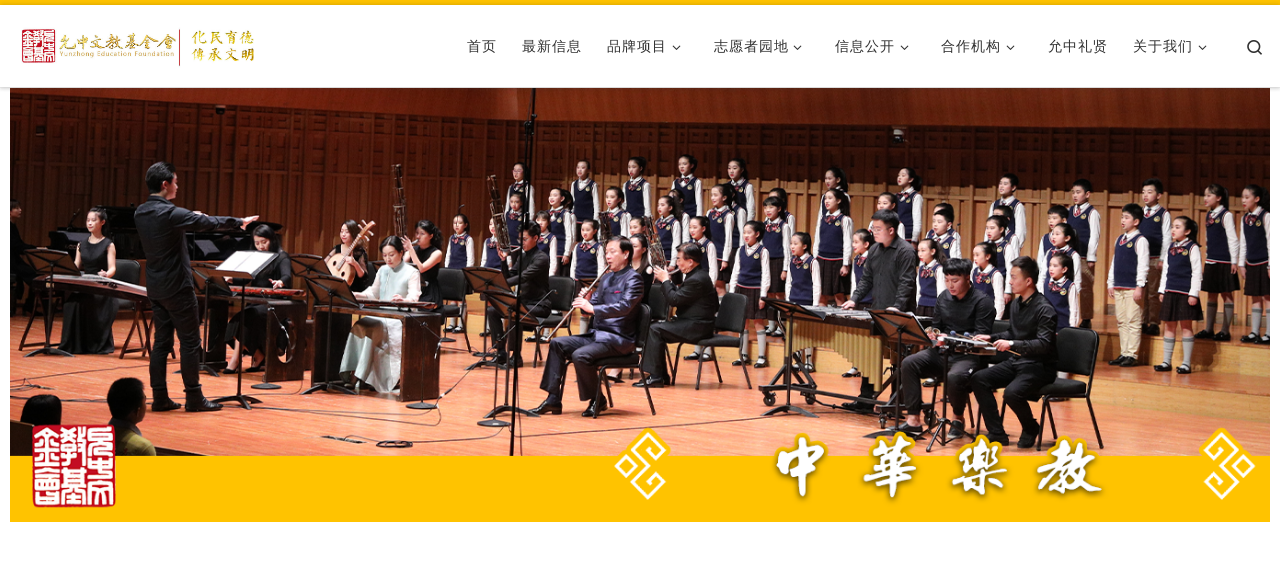

--- FILE ---
content_type: text/html; charset=UTF-8
request_url: https://yzef.org.cn/yuejiao
body_size: 37128
content:
<!DOCTYPE html>
<!--[if IE 7]>
<html class="ie ie7" dir="ltr" lang="zh-CN" prefix="og: https://ogp.me/ns#">
<![endif]-->
<!--[if IE 8]>
<html class="ie ie8" dir="ltr" lang="zh-CN" prefix="og: https://ogp.me/ns#">
<![endif]-->
<!--[if !(IE 7) | !(IE 8)  ]><!-->
<html dir="ltr" lang="zh-CN" prefix="og: https://ogp.me/ns#" class="no-js">
<!--<![endif]-->
  <head>
  <meta charset="UTF-8" />
  <meta http-equiv="X-UA-Compatible" content="IE=EDGE" />
  <meta name="viewport" content="width=device-width, initial-scale=1.0" />
  <link rel="profile"  href="https://gmpg.org/xfn/11" />
  <link rel="pingback" href="https://yzef.org.cn/xmlrpc.php" />
  <!-- scripts for IE8 and less  -->
  <!--[if lt IE 9]>
    <script src="https://yzef.org.cn/wp-content/themes/20210201/assets/front/js/libs/html5.js"></script>
  <![endif]-->
<script id="nb-front-localized">var sekFrontLocalized = {"isDevMode":"","isCustomizing":"","frontNonce":{"id":"SEKFrontNonce","handle":"0670043cd7"},"skope_id":"skp__post_page_3626","recaptcha_public_key":"","lazyload_enabled":"1","video_bg_lazyload_enabled":"1","load_front_assets_on_scroll":"","assetVersion":"3.1.21","frontAssetsPath":"https:\/\/yzef.org.cn\/wp-content\/plugins\/nimble-builder\/assets\/front\/","contextuallyActiveModules":{"czr_spacer_module":["__nimble__d36b91123cf7","__nimble__fd8759b5ab8c","__nimble__074c8c7f6d39","__nimble__96688004bbb8","__nimble__0712263f95ea","__nimble__81d8b66999f7","__nimble__373103d2c79c","__nimble__1a107b10d0f9","__nimble__29fa9a524921","__nimble__c8e475547777","__nimble__a33dfeea52ff","__nimble__887d311043a9","__nimble__410f6cacab31"],"czr_image_module":["__nimble__fec3eee43cdf","__nimble__2a596845200c","__nimble__c20ff413266f","__nimble__fc40492096de","__nimble__7c74ef23d531","__nimble__b2f3dd3ed253","__nimble__ebf7af439675","__nimble__103328cb0e4f","__nimble__071450c61383","__nimble__9cb49f6a5d5b","__nimble__b3a6ccaa4e5c","__nimble__8c430104f852","__nimble__f38d63b73b79"],"czr_tiny_mce_editor_module":["__nimble__369f2664dec8","__nimble__0191e583f02a","__nimble__ce58e6da411b","__nimble__fbe550b72f32","__nimble__69ba53adcf7b","__nimble__132da8b8eb1b","__nimble__d2eca5650f15","__nimble__5da911cce86b","__nimble__8d3904d1f347","__nimble__67ce845954e7","__nimble__220190f30a7d","__nimble__9ea3cbd53411","__nimble__70f2307ad150","__nimble__f5c74aef4e95","__nimble__8608a7628769","__nimble__9e1819627636","__nimble__13fe65a7d586"],"czr_heading_module":["__nimble__5f151b259207","__nimble__b03ad8fc06ad","__nimble__8b7cad5c3c77","__nimble__a0ce92ffbdaa","__nimble__a586b2068f27","__nimble__0ee07969fe65","__nimble__30c98a21d4cc"],"czr_accordion_module":["__nimble__4f8c26cc571d"],"czr_post_grid_module":["__nimble__8cbbd3482fd5","__nimble__8be522fbf7d2"],"czr_button_module":["__nimble__1043abac48ac","__nimble__df28f32d9a37"]},"fontAwesomeAlreadyEnqueued":"","partialFrontScripts":{"slider-module":"nb-needs-swiper","menu-module":"nb-needs-menu-js","front-parallax":"nb-needs-parallax","accordion-module":"nb-needs-accordion"}};</script>            <script id="nimble-app-init">window.nb_={},function(e,t){if(window.nb_={isArray:function(e){return Array.isArray(e)||"[object Array]"===toString.call(e)},inArray:function(e,t){return!(!nb_.isArray(e)||nb_.isUndefined(t))&&e.indexOf(t)>-1},isUndefined:function(e){return void 0===e},isObject:function(e){var t=typeof e;return"function"===t||"object"===t&&!!e},errorLog:function(){nb_.isUndefined(console)||"function"!=typeof window.console.log||console.log.apply(console,arguments)},hasPreloadSupport:function(e){var t=document.createElement("link").relList;return!(!t||!t.supports)&&t.supports("preload")},listenTo:function(e,t){nb_.eventsListenedTo.push(e);var n={"nb-jquery-loaded":function(){return"undefined"!=typeof jQuery},"nb-app-ready":function(){return void 0!==window.nb_&&nb_.wasListenedTo("nb-jquery-loaded")},"nb-jmp-parsed":function(){return"undefined"!=typeof jQuery&&void 0!==jQuery.fn.magnificPopup},"nb-main-swiper-parsed":function(){return void 0!==window.Swiper}},o=function(o){nb_.isUndefined(n[e])||!1!==n[e]()?t():nb_.errorLog("Nimble error => an event callback could not be fired because conditions not met => ",e,nb_.eventsListenedTo,t)};"function"==typeof t?nb_.wasEmitted(e)?o():document.addEventListener(e,o):nb_.errorLog("Nimble error => listenTo func param is not a function for event => ",e)},eventsEmitted:[],eventsListenedTo:[],emit:function(e,t){if(!(nb_.isUndefined(t)||t.fire_once)||!nb_.wasEmitted(e)){var n=document.createEvent("Event");n.initEvent(e,!0,!0),document.dispatchEvent(n),nb_.eventsEmitted.push(e)}},wasListenedTo:function(e){return"string"==typeof e&&nb_.inArray(nb_.eventsListenedTo,e)},wasEmitted:function(e){return"string"==typeof e&&nb_.inArray(nb_.eventsEmitted,e)},isInScreen:function(e){if(!nb_.isObject(e))return!1;var t=e.getBoundingClientRect(),n=Math.max(document.documentElement.clientHeight,window.innerHeight);return!(t.bottom<0||t.top-n>=0)},isCustomizing:function(){return!1},isLazyLoadEnabled:function(){return!nb_.isCustomizing()&&!1},preloadOrDeferAsset:function(e){if(e=e||{},nb_.preloadedAssets=nb_.preloadedAssets||[],!nb_.inArray(nb_.preloadedAssets,e.id)){var t,n=document.getElementsByTagName("head")[0],o=function(){if("style"===e.as)this.setAttribute("rel","stylesheet"),this.setAttribute("type","text/css"),this.setAttribute("media","all");else{var t=document.createElement("script");t.setAttribute("src",e.href),t.setAttribute("id",e.id),"script"===e.as&&t.setAttribute("defer","defer"),n.appendChild(t),i.call(this)}e.eventOnLoad&&nb_.emit(e.eventOnLoad)},i=function(){if(this&&this.parentNode&&this.parentNode.contains(this))try{this.parentNode.removeChild(this)}catch(e){nb_.errorLog("NB error when removing a script el",el)}};("font"!==e.as||nb_.hasPreloadSupport())&&(t=document.createElement("link"),"script"===e.as?e.onEvent?nb_.listenTo(e.onEvent,function(){o.call(t)}):o.call(t):(t.setAttribute("href",e.href),"style"===e.as?t.setAttribute("rel",nb_.hasPreloadSupport()?"preload":"stylesheet"):"font"===e.as&&nb_.hasPreloadSupport()&&t.setAttribute("rel","preload"),t.setAttribute("id",e.id),t.setAttribute("as",e.as),"font"===e.as&&(t.setAttribute("type",e.type),t.setAttribute("crossorigin","anonymous")),t.onload=function(){this.onload=null,"font"!==e.as?e.onEvent?nb_.listenTo(e.onEvent,function(){o.call(t)}):o.call(t):e.eventOnLoad&&nb_.emit(e.eventOnLoad)},t.onerror=function(t){nb_.errorLog("Nimble preloadOrDeferAsset error",t,e)}),n.appendChild(t),nb_.preloadedAssets.push(e.id),i.call(e.scriptEl))}},mayBeRevealBG:function(){this.getAttribute("data-sek-src")&&(this.setAttribute("style",'background-image:url("'+this.getAttribute("data-sek-src")+'")'),this.className+=" sek-lazy-loaded",this.querySelectorAll(".sek-css-loader").forEach(function(e){nb_.isObject(e)&&e.parentNode.removeChild(e)}))}},window.NodeList&&!NodeList.prototype.forEach&&(NodeList.prototype.forEach=function(e,t){t=t||window;for(var n=0;n<this.length;n++)e.call(t,this[n],n,this)}),nb_.listenTo("nb-docready",function(){var e=document.querySelectorAll("div.sek-has-bg");!nb_.isObject(e)||e.length<1||e.forEach(function(e){nb_.isObject(e)&&(window.sekFrontLocalized&&window.sekFrontLocalized.lazyload_enabled?nb_.isInScreen(e)&&nb_.mayBeRevealBG.call(e):nb_.mayBeRevealBG.call(e))})}),"complete"===document.readyState||"loading"!==document.readyState&&!document.documentElement.doScroll)nb_.emit("nb-docready");else{var n=function(){nb_.wasEmitted("nb-docready")||nb_.emit("nb-docready")};document.addEventListener("DOMContentLoaded",n),window.addEventListener("load",n)}}(window,document);</script>
            <script>(function(html){html.className = html.className.replace(/\bno-js\b/,'js')})(document.documentElement);</script>
<title>中华乐教 - 允中文教基金会</title>

		<!-- All in One SEO 4.5.6 - aioseo.com -->
		<meta name="description" content="以乐育人，以乐养正，为教育铸魂。" />
		<meta name="robots" content="max-image-preview:large" />
		<meta name="msvalidate.01" content="95870fbbda3f427ca31c0689558fbe98" />
		<meta name="baidu-site-verification" content="http://data.zz.baidu.com/urls?site=www.yzef.org.cn&amp;token=UF0yVAuzTScwixP9" />
		<link rel="canonical" href="https://yzef.org.cn/yuejiao" />
		<meta name="generator" content="All in One SEO (AIOSEO) 4.5.6" />
		<meta property="og:locale" content="zh_CN" />
		<meta property="og:site_name" content="允中文教基金会 - 化民育德，传承文明。" />
		<meta property="og:type" content="article" />
		<meta property="og:title" content="中华乐教 - 允中文教基金会" />
		<meta property="og:description" content="以乐育人，以乐养正，为教育铸魂。" />
		<meta property="og:url" content="https://yzef.org.cn/yuejiao" />
		<meta property="og:image" content="https://yzef.org.cn/wp-content/uploads/2020/09/cropped-基金会印章002-1-1.png" />
		<meta property="og:image:secure_url" content="https://yzef.org.cn/wp-content/uploads/2020/09/cropped-基金会印章002-1-1.png" />
		<meta property="og:image:width" content="512" />
		<meta property="og:image:height" content="512" />
		<meta property="article:published_time" content="2020-10-23T04:24:12+00:00" />
		<meta property="article:modified_time" content="2021-02-02T07:22:31+00:00" />
		<meta name="twitter:card" content="summary" />
		<meta name="twitter:title" content="中华乐教 - 允中文教基金会" />
		<meta name="twitter:description" content="以乐育人，以乐养正，为教育铸魂。" />
		<meta name="twitter:image" content="https://yzef.org.cn/wp-content/uploads/2020/09/cropped-基金会印章002-1-1.png" />
		<script type="application/ld+json" class="aioseo-schema">
			{"@context":"https:\/\/schema.org","@graph":[{"@type":"BreadcrumbList","@id":"https:\/\/yzef.org.cn\/yuejiao#breadcrumblist","itemListElement":[{"@type":"ListItem","@id":"https:\/\/yzef.org.cn\/#listItem","position":1,"name":"\u4e3b\u9801","item":"https:\/\/yzef.org.cn\/","nextItem":"https:\/\/yzef.org.cn\/yuejiao#listItem"},{"@type":"ListItem","@id":"https:\/\/yzef.org.cn\/yuejiao#listItem","position":2,"name":"\u4e2d\u534e\u4e50\u6559","previousItem":"https:\/\/yzef.org.cn\/#listItem"}]},{"@type":"Organization","@id":"https:\/\/yzef.org.cn\/#organization","name":"\u5141\u4e2d\u6587\u6559\u57fa\u91d1\u4f1a","url":"https:\/\/yzef.org.cn\/","logo":{"@type":"ImageObject","url":"https:\/\/yzef.org.cn\/wp-content\/uploads\/2020\/09\/cropped-\u57fa\u91d1\u4f1a\u5b98\u7f51logo-1.png","@id":"https:\/\/yzef.org.cn\/yuejiao\/#organizationLogo","width":871,"height":138},"image":{"@id":"https:\/\/yzef.org.cn\/#organizationLogo"}},{"@type":"WebPage","@id":"https:\/\/yzef.org.cn\/yuejiao#webpage","url":"https:\/\/yzef.org.cn\/yuejiao","name":"\u4e2d\u534e\u4e50\u6559 - \u5141\u4e2d\u6587\u6559\u57fa\u91d1\u4f1a","description":"\u4ee5\u4e50\u80b2\u4eba\uff0c\u4ee5\u4e50\u517b\u6b63\uff0c\u4e3a\u6559\u80b2\u94f8\u9b42\u3002","inLanguage":"zh-CN","isPartOf":{"@id":"https:\/\/yzef.org.cn\/#website"},"breadcrumb":{"@id":"https:\/\/yzef.org.cn\/yuejiao#breadcrumblist"},"datePublished":"2020-10-23T12:24:12+08:00","dateModified":"2021-02-02T15:22:31+08:00"},{"@type":"WebSite","@id":"https:\/\/yzef.org.cn\/#website","url":"https:\/\/yzef.org.cn\/","name":"\u5141\u4e2d\u6587\u6559\u57fa\u91d1\u4f1a","description":"\u5316\u6c11\u80b2\u5fb7\uff0c\u4f20\u627f\u6587\u660e\u3002","inLanguage":"zh-CN","publisher":{"@id":"https:\/\/yzef.org.cn\/#organization"}}]}
		</script>
		<!-- All in One SEO -->

<link rel='dns-prefetch' href='//s.w.org' />
<link rel="alternate" type="application/rss+xml" title="允中文教基金会 &raquo; Feed" href="https://yzef.org.cn/feed" />
<link rel="alternate" type="application/rss+xml" title="允中文教基金会 &raquo; 评论Feed" href="https://yzef.org.cn/comments/feed" />
		<!-- This site uses the Google Analytics by MonsterInsights plugin v8.10.0 - Using Analytics tracking - https://www.monsterinsights.com/ -->
		<!-- Note: MonsterInsights is not currently configured on this site. The site owner needs to authenticate with Google Analytics in the MonsterInsights settings panel. -->
					<!-- No UA code set -->
				<!-- / Google Analytics by MonsterInsights -->
				<script type="text/javascript">
			window._wpemojiSettings = {"baseUrl":"https:\/\/s.w.org\/images\/core\/emoji\/13.0.1\/72x72\/","ext":".png","svgUrl":"https:\/\/s.w.org\/images\/core\/emoji\/13.0.1\/svg\/","svgExt":".svg","source":{"concatemoji":"https:\/\/yzef.org.cn\/wp-includes\/js\/wp-emoji-release.min.js?ver=5.6.16"}};
			!function(e,a,t){var n,r,o,i=a.createElement("canvas"),p=i.getContext&&i.getContext("2d");function s(e,t){var a=String.fromCharCode;p.clearRect(0,0,i.width,i.height),p.fillText(a.apply(this,e),0,0);e=i.toDataURL();return p.clearRect(0,0,i.width,i.height),p.fillText(a.apply(this,t),0,0),e===i.toDataURL()}function c(e){var t=a.createElement("script");t.src=e,t.defer=t.type="text/javascript",a.getElementsByTagName("head")[0].appendChild(t)}for(o=Array("flag","emoji"),t.supports={everything:!0,everythingExceptFlag:!0},r=0;r<o.length;r++)t.supports[o[r]]=function(e){if(!p||!p.fillText)return!1;switch(p.textBaseline="top",p.font="600 32px Arial",e){case"flag":return s([127987,65039,8205,9895,65039],[127987,65039,8203,9895,65039])?!1:!s([55356,56826,55356,56819],[55356,56826,8203,55356,56819])&&!s([55356,57332,56128,56423,56128,56418,56128,56421,56128,56430,56128,56423,56128,56447],[55356,57332,8203,56128,56423,8203,56128,56418,8203,56128,56421,8203,56128,56430,8203,56128,56423,8203,56128,56447]);case"emoji":return!s([55357,56424,8205,55356,57212],[55357,56424,8203,55356,57212])}return!1}(o[r]),t.supports.everything=t.supports.everything&&t.supports[o[r]],"flag"!==o[r]&&(t.supports.everythingExceptFlag=t.supports.everythingExceptFlag&&t.supports[o[r]]);t.supports.everythingExceptFlag=t.supports.everythingExceptFlag&&!t.supports.flag,t.DOMReady=!1,t.readyCallback=function(){t.DOMReady=!0},t.supports.everything||(n=function(){t.readyCallback()},a.addEventListener?(a.addEventListener("DOMContentLoaded",n,!1),e.addEventListener("load",n,!1)):(e.attachEvent("onload",n),a.attachEvent("onreadystatechange",function(){"complete"===a.readyState&&t.readyCallback()})),(n=t.source||{}).concatemoji?c(n.concatemoji):n.wpemoji&&n.twemoji&&(c(n.twemoji),c(n.wpemoji)))}(window,document,window._wpemojiSettings);
		</script>
		<style type="text/css">
img.wp-smiley,
img.emoji {
	display: inline !important;
	border: none !important;
	box-shadow: none !important;
	height: 1em !important;
	width: 1em !important;
	margin: 0 .07em !important;
	vertical-align: -0.1em !important;
	background: none !important;
	padding: 0 !important;
}
</style>
	<link rel='stylesheet' id='wp-block-library-css'  href='https://yzef.org.cn/wp-includes/css/dist/block-library/style.min.css?ver=5.6.16' type='text/css' media='all' />
<link rel='stylesheet' id='gutenberg-pdfjs-css'  href='https://yzef.org.cn/wp-content/plugins/pdfjs-viewer-shortcode/inc/../blocks/dist/style.css?ver=2.1.8' type='text/css' media='all' />
<link rel='stylesheet' id='wpdm-font-awesome-css'  href='https://yzef.org.cn/wp-content/plugins/download-manager/assets/fontawesome/css/all.css?ver=5.6.16' type='text/css' media='all' />
<link rel='stylesheet' id='wpdm-front-bootstrap-css'  href='https://yzef.org.cn/wp-content/plugins/download-manager/assets/bootstrap/css/bootstrap.min.css?ver=5.6.16' type='text/css' media='all' />
<link rel='stylesheet' id='wpdm-front-css'  href='https://yzef.org.cn/wp-content/plugins/download-manager/assets/css/front.css?ver=5.6.16' type='text/css' media='all' />
<link rel='stylesheet' id='sek-base-light-css'  href='https://yzef.org.cn/wp-content/plugins/nimble-builder/assets/front/css/sek-base-light.min.css?ver=3.1.21' type='text/css' media='all' />
<link rel='stylesheet' id='secure-copy-content-protection-public-css'  href='https://yzef.org.cn/wp-content/plugins/secure-copy-content-protection/public/css/secure-copy-content-protection-public.css?ver=2.9.9' type='text/css' media='all' />
<link rel='stylesheet' id='uaf_client_css-css'  href='https://yzef.org.cn/wp-content/uploads/useanyfont/uaf.css?ver=1646312654' type='text/css' media='all' />
<link rel='stylesheet' id='customizr-main-css'  href='https://yzef.org.cn/wp-content/themes/20210201/assets/front/css/style.min.css?ver=4.3.4' type='text/css' media='all' />
<style id='customizr-main-inline-css' type='text/css'>
::-moz-selection{background-color:#ffc300}::selection{background-color:#ffc300}a,.btn-skin:active,.btn-skin:focus,.btn-skin:hover,.btn-skin.inverted,.grid-container__classic .post-type__icon,.post-type__icon:hover .icn-format,.grid-container__classic .post-type__icon:hover .icn-format,[class*='grid-container__'] .entry-title a.czr-title:hover,input[type=checkbox]:checked::before{color:#ffc300}.czr-css-loader > div ,.btn-skin,.btn-skin:active,.btn-skin:focus,.btn-skin:hover,.btn-skin-h-dark,.btn-skin-h-dark.inverted:active,.btn-skin-h-dark.inverted:focus,.btn-skin-h-dark.inverted:hover{border-color:#ffc300}.tc-header.border-top{border-top-color:#ffc300}[class*='grid-container__'] .entry-title a:hover::after,.grid-container__classic .post-type__icon,.btn-skin,.btn-skin.inverted:active,.btn-skin.inverted:focus,.btn-skin.inverted:hover,.btn-skin-h-dark,.btn-skin-h-dark.inverted:active,.btn-skin-h-dark.inverted:focus,.btn-skin-h-dark.inverted:hover,.sidebar .widget-title::after,input[type=radio]:checked::before{background-color:#ffc300}.btn-skin-light:active,.btn-skin-light:focus,.btn-skin-light:hover,.btn-skin-light.inverted{color:#ffd54d}input:not([type='submit']):not([type='button']):not([type='number']):not([type='checkbox']):not([type='radio']):focus,textarea:focus,.btn-skin-light,.btn-skin-light.inverted,.btn-skin-light:active,.btn-skin-light:focus,.btn-skin-light:hover,.btn-skin-light.inverted:active,.btn-skin-light.inverted:focus,.btn-skin-light.inverted:hover{border-color:#ffd54d}.btn-skin-light,.btn-skin-light.inverted:active,.btn-skin-light.inverted:focus,.btn-skin-light.inverted:hover{background-color:#ffd54d}.btn-skin-lightest:active,.btn-skin-lightest:focus,.btn-skin-lightest:hover,.btn-skin-lightest.inverted{color:#ffdb66}.btn-skin-lightest,.btn-skin-lightest.inverted,.btn-skin-lightest:active,.btn-skin-lightest:focus,.btn-skin-lightest:hover,.btn-skin-lightest.inverted:active,.btn-skin-lightest.inverted:focus,.btn-skin-lightest.inverted:hover{border-color:#ffdb66}.btn-skin-lightest,.btn-skin-lightest.inverted:active,.btn-skin-lightest.inverted:focus,.btn-skin-lightest.inverted:hover{background-color:#ffdb66}.pagination,a:hover,a:focus,a:active,.btn-skin-dark:active,.btn-skin-dark:focus,.btn-skin-dark:hover,.btn-skin-dark.inverted,.btn-skin-dark-oh:active,.btn-skin-dark-oh:focus,.btn-skin-dark-oh:hover,.post-info a:not(.btn):hover,.grid-container__classic .post-type__icon .icn-format,[class*='grid-container__'] .hover .entry-title a,.widget-area a:not(.btn):hover,a.czr-format-link:hover,.format-link.hover a.czr-format-link,button[type=submit]:hover,button[type=submit]:active,button[type=submit]:focus,input[type=submit]:hover,input[type=submit]:active,input[type=submit]:focus,.tabs .nav-link:hover,.tabs .nav-link.active,.tabs .nav-link.active:hover,.tabs .nav-link.active:focus{color:#c29400}.grid-container__classic.tc-grid-border .grid__item,.btn-skin-dark,.btn-skin-dark.inverted,button[type=submit],input[type=submit],.btn-skin-dark:active,.btn-skin-dark:focus,.btn-skin-dark:hover,.btn-skin-dark.inverted:active,.btn-skin-dark.inverted:focus,.btn-skin-dark.inverted:hover,.btn-skin-h-dark:active,.btn-skin-h-dark:focus,.btn-skin-h-dark:hover,.btn-skin-h-dark.inverted,.btn-skin-h-dark.inverted,.btn-skin-h-dark.inverted,.btn-skin-dark-oh:active,.btn-skin-dark-oh:focus,.btn-skin-dark-oh:hover,.btn-skin-dark-oh.inverted:active,.btn-skin-dark-oh.inverted:focus,.btn-skin-dark-oh.inverted:hover,button[type=submit]:hover,button[type=submit]:active,button[type=submit]:focus,input[type=submit]:hover,input[type=submit]:active,input[type=submit]:focus{border-color:#c29400}.btn-skin-dark,.btn-skin-dark.inverted:active,.btn-skin-dark.inverted:focus,.btn-skin-dark.inverted:hover,.btn-skin-h-dark:active,.btn-skin-h-dark:focus,.btn-skin-h-dark:hover,.btn-skin-h-dark.inverted,.btn-skin-h-dark.inverted,.btn-skin-h-dark.inverted,.btn-skin-dark-oh.inverted:active,.btn-skin-dark-oh.inverted:focus,.btn-skin-dark-oh.inverted:hover,.grid-container__classic .post-type__icon:hover,button[type=submit],input[type=submit],.czr-link-hover-underline .widgets-list-layout-links a:not(.btn)::before,.czr-link-hover-underline .widget_archive a:not(.btn)::before,.czr-link-hover-underline .widget_nav_menu a:not(.btn)::before,.czr-link-hover-underline .widget_rss ul a:not(.btn)::before,.czr-link-hover-underline .widget_recent_entries a:not(.btn)::before,.czr-link-hover-underline .widget_categories a:not(.btn)::before,.czr-link-hover-underline .widget_meta a:not(.btn)::before,.czr-link-hover-underline .widget_recent_comments a:not(.btn)::before,.czr-link-hover-underline .widget_pages a:not(.btn)::before,.czr-link-hover-underline .widget_calendar a:not(.btn)::before,[class*='grid-container__'] .hover .entry-title a::after,a.czr-format-link::before,.comment-author a::before,.comment-link::before,.tabs .nav-link.active::before{background-color:#c29400}.btn-skin-dark-shaded:active,.btn-skin-dark-shaded:focus,.btn-skin-dark-shaded:hover,.btn-skin-dark-shaded.inverted{background-color:rgba(194,148,0,0.2)}.btn-skin-dark-shaded,.btn-skin-dark-shaded.inverted:active,.btn-skin-dark-shaded.inverted:focus,.btn-skin-dark-shaded.inverted:hover{background-color:rgba(194,148,0,0.8)}
.tc-header.border-top { border-top-width: 5px; border-top-style: solid }
#czr-push-footer { display: none; visibility: hidden; }
        .czr-sticky-footer #czr-push-footer.sticky-footer-enabled { display: block; }
        
</style>
<link rel='stylesheet' id='customizr-ms-respond-css'  href='https://yzef.org.cn/wp-content/themes/20210201/assets/front/css/style-modular-scale.min.css?ver=4.3.4' type='text/css' media='all' />
<link rel='stylesheet' id='csshero-main-stylesheet-css'  href='https://yzef.org.cn/wp-content/uploads/2020/11/csshero-static-style-customizr.css?ver=15' type='text/css' media='all' />
<script type='text/javascript' id="nb-jquery" src='https://yzef.org.cn/wp-includes/js/jquery/jquery.min.js?ver=3.5.1' id='jquery-core-js'></script>
<script type='text/javascript' src='https://yzef.org.cn/wp-includes/js/jquery/jquery-migrate.min.js?ver=3.3.2' id='jquery-migrate-js'></script>
<script type='text/javascript' src='https://yzef.org.cn/wp-content/plugins/download-manager/assets/bootstrap/js/popper.min.js?ver=5.6.16' id='wpdm-poper-js'></script>
<script type='text/javascript' src='https://yzef.org.cn/wp-content/plugins/download-manager/assets/bootstrap/js/bootstrap.min.js?ver=5.6.16' id='wpdm-front-bootstrap-js'></script>
<script type='text/javascript' id='wpdm-frontjs-js-extra'>
/* <![CDATA[ */
var wpdm_url = {"home":"https:\/\/yzef.org.cn\/","site":"https:\/\/yzef.org.cn\/","ajax":"https:\/\/yzef.org.cn\/wp-admin\/admin-ajax.php"};
var wpdm_js = {"spinner":"<i class=\"fas fa-sun fa-spin\"><\/i>"};
/* ]]> */
</script>
<script type='text/javascript' src='https://yzef.org.cn/wp-content/plugins/download-manager/assets/js/front.js?ver=3.2.37' id='wpdm-frontjs-js'></script>
<script type='text/javascript' src='https://yzef.org.cn/wp-content/themes/20210201/assets/front/js/libs/modernizr.min.js?ver=4.3.4' id='modernizr-js'></script>
<script type='text/javascript' src='https://yzef.org.cn/wp-includes/js/underscore.min.js?ver=1.8.3' id='underscore-js'></script>
<script type='text/javascript' id='tc-scripts-js-extra'>
/* <![CDATA[ */
var CZRParams = {"assetsPath":"https:\/\/yzef.org.cn\/wp-content\/themes\/20210201\/assets\/front\/","mainScriptUrl":"https:\/\/yzef.org.cn\/wp-content\/themes\/20210201\/assets\/front\/js\/tc-scripts.min.js?4.3.4","deferFontAwesome":"1","fontAwesomeUrl":"https:\/\/yzef.org.cn\/wp-content\/themes\/20210201\/assets\/shared\/fonts\/fa\/css\/fontawesome-all.min.css?4.3.4","_disabled":[],"centerSliderImg":"1","isLightBoxEnabled":"1","SmoothScroll":{"Enabled":true,"Options":{"touchpadSupport":false}},"isAnchorScrollEnabled":"","anchorSmoothScrollExclude":{"simple":["[class*=edd]",".carousel-control","[data-toggle=\"modal\"]","[data-toggle=\"dropdown\"]","[data-toggle=\"czr-dropdown\"]","[data-toggle=\"tooltip\"]","[data-toggle=\"popover\"]","[data-toggle=\"collapse\"]","[data-toggle=\"czr-collapse\"]","[data-toggle=\"tab\"]","[data-toggle=\"pill\"]","[data-toggle=\"czr-pill\"]","[class*=upme]","[class*=um-]"],"deep":{"classes":[],"ids":[]}},"timerOnScrollAllBrowsers":"1","centerAllImg":"1","HasComments":"","LoadModernizr":"1","stickyHeader":"","extLinksStyle":"","extLinksTargetExt":"","extLinksSkipSelectors":{"classes":["btn","button"],"ids":[]},"dropcapEnabled":"","dropcapWhere":{"post":"","page":""},"dropcapMinWords":"","dropcapSkipSelectors":{"tags":["IMG","IFRAME","H1","H2","H3","H4","H5","H6","BLOCKQUOTE","UL","OL"],"classes":["btn"],"id":[]},"imgSmartLoadEnabled":"1","imgSmartLoadOpts":{"parentSelectors":["[class*=grid-container], .article-container",".__before_main_wrapper",".widget-front",".post-related-articles",".tc-singular-thumbnail-wrapper"],"opts":{"excludeImg":[".tc-holder-img"]}},"imgSmartLoadsForSliders":"","pluginCompats":[],"isWPMobile":"","menuStickyUserSettings":{"desktop":"stick_up","mobile":"stick_up"},"adminAjaxUrl":"https:\/\/yzef.org.cn\/wp-admin\/admin-ajax.php","ajaxUrl":"https:\/\/yzef.org.cn\/?czrajax=1","frontNonce":{"id":"CZRFrontNonce","handle":"1e9830038b"},"isDevMode":"","isModernStyle":"1","i18n":{"Permanently dismiss":"\u6c38\u4e45\u5ffd\u7565\u6b64\u63d0\u793a"},"frontNotifications":{"welcome":{"enabled":false,"content":"","dismissAction":"dismiss_welcome_note_front"}},"preloadGfonts":"1","googleFonts":"Source+Sans+Pro"};
/* ]]> */
</script>
<script type='text/javascript' src='https://yzef.org.cn/wp-content/themes/20210201/assets/front/js/tc-scripts.min.js?ver=4.3.4' id='tc-scripts-js' defer></script>
<link rel="https://api.w.org/" href="https://yzef.org.cn/wp-json/" /><link rel="alternate" type="application/json" href="https://yzef.org.cn/wp-json/wp/v2/pages/3626" /><link rel="EditURI" type="application/rsd+xml" title="RSD" href="https://yzef.org.cn/xmlrpc.php?rsd" />
<link rel="wlwmanifest" type="application/wlwmanifest+xml" href="https://yzef.org.cn/wp-includes/wlwmanifest.xml" /> 
<meta name="generator" content="WordPress 5.6.16" />
<link rel='shortlink' href='https://yzef.org.cn/?p=3626' />
<link rel="alternate" type="application/json+oembed" href="https://yzef.org.cn/wp-json/oembed/1.0/embed?url=https%3A%2F%2Fyzef.org.cn%2Fyuejiao" />
<link rel="alternate" type="text/xml+oembed" href="https://yzef.org.cn/wp-json/oembed/1.0/embed?url=https%3A%2F%2Fyzef.org.cn%2Fyuejiao&#038;format=xml" />
 <!-- Hide Page Title -->
              <script type="text/javascript">
				jQuery(document).ready(function($){
				  if( $('.entry-title').length != 0 ) {
					$('.entry-title span.hpt_headertitle').parents('.entry-title:first').hide();
				    } else {
					  $('h1 span.hpt_headertitle').parents('h1:first').hide();
					  $('h2 span.hpt_headertitle').parents('h2:first').hide();
				   }
				});
              </script><noscript><style type="text/css"> .entry-title { display:none !important; }</style></noscript>
             <!-- END Hide Page Title-->
	                <script id='nb-load-main-script'>
              nb_.listenTo('nb-docready', function() {
                  nb_.preloadOrDeferAsset( {
                    id : 'nb-main-js',
                    as : 'script',
                    href : "https://yzef.org.cn/wp-content/plugins/nimble-builder/assets/front/js/ccat-nimble-front.min.js?v=3.1.21",
                    scriptEl : document.getElementById('nb-load-main-script')
                  });
              });
            </script>
                            <script id='nb-load-script-slider-module'>
                  nb_.listenTo('nb-needs-swiper', function() {
                      nb_.preloadOrDeferAsset( {
                        id : "slider-module",
                        as : 'script',
                        href : "https://yzef.org.cn/wp-content/plugins/nimble-builder/assets/front/js/partials/slider-module.min.js?v=3.1.21",
                        scriptEl : document.getElementById('nb-load-script-slider-module')
                      });
                  });
                </script>
                                <script id='nb-load-script-menu-module'>
                  nb_.listenTo('nb-needs-menu-js', function() {
                      nb_.preloadOrDeferAsset( {
                        id : "menu-module",
                        as : 'script',
                        href : "https://yzef.org.cn/wp-content/plugins/nimble-builder/assets/front/js/partials/menu-module.min.js?v=3.1.21",
                        scriptEl : document.getElementById('nb-load-script-menu-module')
                      });
                  });
                </script>
                                <script id='nb-load-script-front-parallax'>
                  nb_.listenTo('nb-needs-parallax', function() {
                      nb_.preloadOrDeferAsset( {
                        id : "front-parallax",
                        as : 'script',
                        href : "https://yzef.org.cn/wp-content/plugins/nimble-builder/assets/front/js/partials/front-parallax.min.js?v=3.1.21",
                        scriptEl : document.getElementById('nb-load-script-front-parallax')
                      });
                  });
                </script>
                                <script id='nb-load-script-accordion-module'>
                  nb_.listenTo('nb-needs-accordion', function() {
                      nb_.preloadOrDeferAsset( {
                        id : "accordion-module",
                        as : 'script',
                        href : "https://yzef.org.cn/wp-content/plugins/nimble-builder/assets/front/js/partials/accordion-module.min.js?v=3.1.21",
                        scriptEl : document.getElementById('nb-load-script-accordion-module')
                      });
                  });
                </script>
                                                              <script id='nb-load-fa-brands'>
                  nb_.listenTo('nb-needs-fa', function() {
                      nb_.preloadOrDeferAsset( {
                        id : "fa-brands",
                        as : 'font',
                        href : "https://yzef.org.cn/wp-content/plugins/nimble-builder/assets/front/fonts/webfonts/fa-brands-400.woff2?v=5.15.2",
                        type : 'font/woff2',
                        //onEvent : 'nb-docready',
                        //eventOnLoad : 'nb-font-awesome-preloaded',
                        scriptEl : document.getElementById('nb-load-fa-brands')
                      });
                  });
                </script>
                                              <script id='nb-load-fa-regular'>
                  nb_.listenTo('nb-needs-fa', function() {
                      nb_.preloadOrDeferAsset( {
                        id : "fa-regular",
                        as : 'font',
                        href : "https://yzef.org.cn/wp-content/plugins/nimble-builder/assets/front/fonts/webfonts/fa-regular-400.woff2?v=5.15.2",
                        type : 'font/woff2',
                        //onEvent : 'nb-docready',
                        //eventOnLoad : 'nb-font-awesome-preloaded',
                        scriptEl : document.getElementById('nb-load-fa-regular')
                      });
                  });
                </script>
                                              <script id='nb-load-fa-solid'>
                  nb_.listenTo('nb-needs-fa', function() {
                      nb_.preloadOrDeferAsset( {
                        id : "fa-solid",
                        as : 'font',
                        href : "https://yzef.org.cn/wp-content/plugins/nimble-builder/assets/front/fonts/webfonts/fa-solid-900.woff2?v=5.15.2",
                        type : 'font/woff2',
                        //onEvent : 'nb-docready',
                        //eventOnLoad : 'nb-font-awesome-preloaded',
                        scriptEl : document.getElementById('nb-load-fa-solid')
                      });
                  });
                </script>
                          <!-- Analytics by WP Statistics v14.10 - https://wp-statistics.com/ -->
<style type="text/css">.recentcomments a{display:inline !important;padding:0 !important;margin:0 !important;}</style><style id="sek-dyn-skp__post_page_3626-css" media="all">.sek-accord-wrapper{text-align:left}.sek-accord-wrapper .sek-accord-item{border:1px solid #e3e3e3;overflow:hidden}.sek-accord-wrapper .sek-accord-item:not(:last-child){margin-bottom:0}.sek-accord-wrapper .sek-accord-item .sek-accord-title{cursor:pointer;color:#565656;background:#fff;display:-ms-flexbox;display:flex;-ms-flex-align:center;align-items:center;-ms-flex-pack:justify;justify-content:space-between;padding:15px 20px;border-top:none;border-right:none;border-left:none;border-bottom:1px solid #e3e3e3;font-size:16px;line-height:1.5em;font-weight:600;-ms-flex-positive:1;flex-grow:1}.sek-accord-wrapper .sek-accord-item .sek-accord-title:hover *{color:#1e261f}.sek-accord-wrapper .sek-accord-item .sek-accord-title:hover .expander span{background:#1e261f}[data-sek-expanded=true] .sek-accord-title *{color:#1e261f}[data-sek-expanded=true] .sek-accord-title .expander span{background:#1e261f}.sek-accord-wrapper .sek-accord-item .sek-accord-title .sek-inner-accord-title{padding-right:10px;max-width:calc(100% - 30px)}.sek-accord-wrapper .sek-accord-item .sek-accord-title .expander span,.sek-accord-wrapper .sek-accord-item .sek-accord-title .sek-inner-accord-title{transition:all .15s ease-in-out}.sek-accord-wrapper .sek-accord-item .sek-accord-title .expander{color:#1e261f;width:30px;height:30px;padding:0;margin:0;outline:0;border:0;background:0 0;box-shadow:none;font-size:1.5em;position:relative;cursor:pointer}.sek-accord-wrapper .sek-accord-item .sek-accord-title .expander span{position:absolute;transition:.3s;background:#565656;border-radius:2px}.sek-accord-wrapper .sek-accord-item .sek-accord-title .expander span:first-of-type{top:25%;bottom:25%;width:10%;left:45%}.sek-accord-wrapper .sek-accord-item .sek-accord-title .expander span:last-of-type{left:25%;right:25%;height:10%;top:45%}[data-sek-expanded=true] .expander span:first-of-type,[data-sek-expanded=true] .expander span:last-of-type{-webkit-transform:rotate(90deg);transform:rotate(90deg)}[data-sek-expanded=true] .expander span:last-of-type{left:50%;right:50%}[data-sek-has-global-border=true][data-sek-has-title-border=true] [data-sek-expanded=false] .sek-accord-title{border-bottom:none}[data-sek-has-global-border=true][data-sek-has-title-border=true] .sek-accord-item:not(:last-child){border-bottom:none}.sek-accord-wrapper .sek-accord-item[data-sek-expanded=true] .sek-accord-title .expander span:first-of-type,.sek-accord-wrapper .sek-accord-item[data-sek-expanded=true] .sek-accord-title .expander span:last-of-type{-webkit-transform:rotate(90deg);transform:rotate(90deg)}.sek-accord-wrapper .sek-accord-item[data-sek-expanded=true] .sek-accord-title .expander span:last-of-type{left:50%;right:50%}.sek-accord-wrapper .sek-accord-item .sek-accord-content{padding:15px 20px;background:#f2f2f2;color:#1e261f;font-size:16px;line-height:1.5em}.sek-accord-wrapper .sek-accord-item[data-sek-expanded=true]>.sek-accord-content{display:block}.sek-accord-wrapper .sek-accord-item[data-sek-expanded=false]>.sek-accord-content{display:none}.sek-post-grid-wrapper{margin-top:1.5rem;margin-bottom:1.5rem}.sek-post-grid-wrapper .sek-grid-items{grid-row-gap:25px}.sek-post-grid-wrapper .sek-grid-items.sek-list-layout article>:not(:last-child):not(.sek-pg-thumbnail){margin-bottom:10px}.sek-post-grid-wrapper .sek-grid-items.sek-grid-layout article>:not(:last-child){margin-bottom:10px}.sek-post-grid-wrapper .sek-grid-items article{overflow:hidden}.sek-post-grid-wrapper .sek-grid-items article>:first-child{margin-top:0!important}.sek-post-grid-wrapper .sek-grid-items article>:last-child{margin-top:0!important}.sek-post-grid-wrapper .sek-grid-items article>:not(:last-child){margin-top:0!important}.sek-post-grid-wrapper .sek-grid-items article .sek-pg-content>:not(:last-child){margin-top:0!important;margin-bottom:10px}.sek-post-grid-wrapper .sek-grid-items article .sek-pg-content>:first-child{margin-top:0!important}.sek-post-grid-wrapper .sek-grid-items article .sek-pg-content>:last-child{margin-top:0!important}.sek-post-grid-wrapper .sek-grid-items.sek-shadow-on-hover article{box-shadow:0 0 40px 0 rgba(0,0,0,.05);transition:all .3s cubic-bezier(.25,.8,.25,1)}.sek-post-grid-wrapper .sek-grid-items.sek-shadow-on-hover article:hover{-webkit-transform:translateY(-4px);transform:translateY(-4px);box-shadow:0 14px 28px rgba(0,0,0,.18),0 10px 10px rgba(0,0,0,.15)}.sek-post-grid-wrapper .sek-pg-thumbnail{background:inherit;overflow:hidden}.sek-post-grid-wrapper .sek-pg-thumbnail img{box-shadow:0 5px 5px 0 rgba(18,63,82,.035),0 0 0 1px rgba(176,181,193,.2);border-radius:4px}.sek-post-grid-wrapper .sek-pg-thumbnail a{display:block;position:relative}.sek-post-grid-wrapper .sek-pg-thumbnail img{display:block;width:100%;height:auto}.sek-post-grid-wrapper.nb-thumb-box-shadow article .sek-pg-thumbnail img{box-shadow:0 3px 8px rgba(0,0,0,.2)}.sek-post-grid-wrapper .sek-thumb-custom-height .sek-pg-thumbnail a{height:0;padding-top:65%}@media all and (-ms-high-contrast:none){.sek-post-grid-wrapper .sek-thumb-custom-height .sek-pg-thumbnail a{height:auto!important;padding-top:inherit!important}}.sek-post-grid-wrapper .sek-thumb-custom-height .sek-pg-thumbnail img{position:absolute;height:100%;width:100%;max-height:none;max-width:none;top:0;left:0;right:0;bottom:0;-o-object-fit:cover;object-fit:cover}@media all and (-ms-high-contrast:none){.sek-post-grid-wrapper .sek-thumb-custom-height .sek-pg-thumbnail img{height:auto!important;position:relative}}.sek-post-grid-wrapper .sek-pg-metas>span:not(:last-child)::after{content:"\B7";vertical-align:middle;margin:0 5px;line-height:1}.sek-post-grid-wrapper .sek-pg-content{text-align:left}.sek-post-grid-wrapper .sek-excerpt>:last-child{margin-bottom:0}.nb-loc .sek-module-inner .sek-post-grid-wrapper .sek-pg-category{line-height:1.2em;color:#767676}.nb-loc .sek-module-inner .sek-post-grid-wrapper .sek-pg-category a{text-transform:uppercase;font-size:13px;text-decoration:none;color:#767676}.nb-loc .sek-module-inner .sek-post-grid-wrapper .sek-pg-category a:hover{color:inherit;text-decoration:underline}.nb-loc .sek-module-inner .sek-post-grid-wrapper .sek-pg-title{font-size:28px;line-height:1.1em}@media (max-width:991.98px){.nb-loc .sek-module-inner .sek-post-grid-wrapper .sek-pg-title{font-size:22px}}@media (max-width:575.98px){.nb-loc .sek-module-inner .sek-post-grid-wrapper .sek-pg-title{font-size:20px}}.nb-loc .sek-module-inner .sek-post-grid-wrapper .sek-pg-title a{text-decoration:none;color:#121212;font-size:28px;font-weight:400;line-height:1.1em;-ms-word-wrap:break-word;word-wrap:break-word}.nb-loc .sek-module-inner .sek-post-grid-wrapper .sek-pg-title a:hover{color:#666}@media (max-width:991.98px){.nb-loc .sek-module-inner .sek-post-grid-wrapper .sek-pg-title a{font-size:22px}}@media (max-width:575.98px){.nb-loc .sek-module-inner .sek-post-grid-wrapper .sek-pg-title a{font-size:20px}}.nb-loc .sek-module-inner .sek-post-grid-wrapper .sek-pg-metas{line-height:1.2em}.nb-loc .sek-module-inner .sek-post-grid-wrapper .sek-pg-metas a,.nb-loc .sek-module-inner .sek-post-grid-wrapper .sek-pg-metas span{text-transform:uppercase;font-size:13px;letter-spacing:1px;color:#767676}.nb-loc .sek-module-inner .sek-post-grid-wrapper .sek-pg-metas a:hover{text-decoration:underline;color:inherit}.nb-loc .sek-module-inner .sek-post-grid-wrapper .sek-pg-content p{margin:0 0 10px 0;line-height:1.3em;font-size:14px;color:#555}.sek-post-grid-wrapper .sek-list-layout{display:-ms-grid;display:grid;-ms-grid-columns:minmax(0,1fr);grid-template-columns:minmax(0,1fr)}@media all and (-ms-high-contrast:none){.sek-post-grid-wrapper .sek-list-layout{display:block!important}}.sek-post-grid-wrapper .sek-list-layout article{display:-ms-grid;display:grid;-ms-grid-columns:minmax(0,1fr);grid-template-columns:minmax(0,1fr);-ms-grid-rows:1fr;grid-template-rows:1fr;grid-column-gap:20px}@media all and (-ms-high-contrast:none){.sek-post-grid-wrapper .sek-list-layout article{display:block!important;padding-top:10px}}.sek-post-grid-wrapper .sek-list-layout article>:nth-child(1){-ms-grid-row:1;-ms-grid-column:1}.sek-post-grid-wrapper .sek-list-layout article.sek-has-thumb{-ms-grid-columns:30% minmax(0,1fr);grid-template-columns:30% minmax(0,1fr)}.sek-post-grid-wrapper .sek-list-layout article .sek-pg-thumbnail{margin-bottom:0;-ms-flex-item-align:start;align-self:flex-start}.sek-post-grid-wrapper .sek-grid-layout{display:-ms-grid;display:grid;-ms-grid-columns:1fr 20px 1fr;grid-template-columns:1fr 1fr;-ms-grid-rows:1fr;grid-template-rows:1fr;grid-row-gap:20px;grid-column-gap:20px}@media all and (-ms-high-contrast:none){.sek-post-grid-wrapper .sek-grid-layout{display:block!important}}.sek-post-grid-wrapper .sek-grid-layout>:nth-child(1){-ms-grid-row:1;-ms-grid-column:1}.sek-post-grid-wrapper .sek-grid-layout>:nth-child(2){-ms-grid-row:1;-ms-grid-column:3}.sek-module-inner .nb-masonry-post-grid .sek-grid-items.nb-masonry-grid-images-loaded{grid-auto-rows:5px}.sek-module-inner .nb-masonry-post-grid .sek-grid-items article{overflow:hidden}.sek-module-inner .nb-masonry-post-grid .sek-grid-items.sek-thumb-no-custom-height .sek-pg-thumbnail a{height:auto;padding-top:0}.sek-module-inner .nb-masonry-post-grid .sek-grid-items.sek-thumb-no-custom-height .sek-pg-thumbnail img{position:relative;height:auto;width:100%}.sek-module-inner .nb-item-box-shadow .sek-grid-items article{box-shadow:0 3px 8px rgba(0,0,0,.2)}.sek-post-navigation #sek-nav-below{background-color:#f7f8f9;margin-top:20px;padding:5px}.sek-post-navigation #sek-nav-below .sek-pagination{text-align:center}.sek-post-navigation #sek-nav-below .sek-pagination ul{display:inline-block;vertical-align:middle;margin:0}.sek-post-navigation #sek-nav-below .sek-pagination .page-numbers{font-family:inherit;opacity:.7;text-decoration:none!important}.sek-post-navigation #sek-nav-below .sek-pagination .current{font-weight:600;opacity:1}.sek-post-navigation #sek-nav-below .sek-pagination .sek-pag-list>*{margin:0 5px}.sek-post-navigation #sek-nav-below .sek-pagination .sek-pag-list{margin:0 -5px}.sek-post-navigation #sek-nav-below nav{padding-top:20px;padding-bottom:20px}.sek-post-navigation #sek-nav-below ul.sek-czr-pager{margin:0}.sek-post-navigation #sek-nav-below li{display:inline-block;font-size:16px}.sek-post-navigation #sek-nav-below .sek-meta-nav-title,.sek-post-navigation #sek-nav-below a{text-transform:uppercase;letter-spacing:2px;color:#5a5a5a}.sek-post-navigation #sek-nav-below .sek-meta-nav-title:hover,.sek-post-navigation #sek-nav-below a:hover{color:#3b3b3b;opacity:1!important}.sek-post-navigation #sek-nav-below .sek-czr-pager>li{display:block}.sek-post-navigation #sek-nav-below .sek-nav-dir{display:block}.sek-post-navigation #sek-nav-below .sek-nav-dir>a{max-width:100%}.sek-post-navigation #sek-nav-below a i.arrow{font-size:.9em}.sek-post-navigation #sek-nav-below .page-numbers,.sek-post-navigation #sek-nav-below a{font-family:inherit;line-height:30px;height:30px;display:inline-block;vertical-align:middle;transition:all .3s ease;position:relative}.sek-post-navigation #sek-nav-below .sek-meta-nav{display:-ms-flexbox;display:flex;transition:all .2s,.6s ease;opacity:.7}.sek-post-navigation #sek-nav-below a:hover .sek-meta-nav{opacity:1;text-decoration:underline}.sek-post-navigation #sek-nav-below .sek-meta-nav-title{display:inline-block;overflow:hidden;text-overflow:ellipsis;white-space:nowrap;vertical-align:middle;font-size:.9em}[data-sek-module-type=czr_image_module]{text-align:center}[data-sek-module-type=czr_image_module] img{border:0 solid #f2f2f2}[data-sek-module-type=czr_image_module] .box-shadow img{-webkit-box-shadow:rgba(0,0,0,.25) 0 3px 11px 0;-moz-box-shadow:rgba(0,0,0,.25) 0 3px 11px 0;box-shadow:rgba(0,0,0,.25) 0 3px 11px 0}[data-sek-module-type=czr_image_module] figure img{-webkit-transition:all .2s ease-out;-o-transition:all .2s ease-out;transition:all .2s ease-out}[data-sek-module-type=czr_image_module] figure.has-custom-height{overflow:hidden;display:-ms-flexbox;display:flex;-ms-flex-pack:center;justify-content:center;-ms-flex-align:center;align-items:center}[data-sek-module-type=czr_image_module] figure.has-custom-height img{object-fit:cover}.sek-hover-effect-opacity img:hover{opacity:.7}.sek-hover-effect-zoom-out img:hover{transform:scale(1.05)}.sek-hover-effect-zoom-in img:hover{transform:scale(.95)}.sek-hover-effect-move-up img:hover{transform:translateY(-6px)}.sek-hover-effect-move-down img:hover{transform:translateY(6px)}.sek-hover-effect-blur img:hover{filter:blur(2px)}.sek-hover-effect-grayscale img:hover{filter:grayscale(0)}.sek-hover-effect-grayscale img:hover{filter:grayscale(100%);filter:gray}.sek-hover-effect-reverse-grayscale img{filter:grayscale(100%);filter:gray}.sek-hover-effect-reverse-grayscale img:hover{filter:grayscale(0)}[data-sek-module-type=czr_button_module] .sek-module-inner{text-align:center}.nb-loc .sek-module .sek-module-inner .sek-btn{background:#020202;color:#fff;padding:.5em 1em;margin:.5em}.nb-loc .sek-module .sek-module-inner .sek-btn i{margin:0 8px}.nb-loc .sek-module .sek-module-inner .sek-btn:active,.nb-loc .sek-module .sek-module-inner .sek-btn:focus,.nb-loc .sek-module .sek-module-inner .sek-btn:hover{color:#fff;background-color:#282828;text-decoration:none}[data-sek-module-type=czr_button_module] .sek-module-inner .sek-btn:focus,[data-sek-module-type=czr_button_module] .sek-module-inner .sek-btn:hover{text-decoration:none}.sek-btn-inner{display:flex;align-items:center}.sek-btn-inner .sek-btn-text{width:100%;text-align:center}.sek-btn.box-shadow{-webkit-box-shadow:0 3px 8px rgba(0,0,0,.2)!important;box-shadow:0 3px 8px rgba(0,0,0,.2)!important}.sek-btn.box-shadow.push-effect:active{transform:translateY(2px)}.sek-module-inner .sek-heading{text-align:center;margin:.6em 0;display:block}.sek-module-inner .sek-heading>a{color:inherit;font-size:inherit}.nb-loc .sek-row [data-sek-id="__nimble__d36b91123cf7"] .sek-spacer{height:1vh;}[data-sek-id="__nimble__fec3eee43cdf"] .sek-module-inner img{width:750px;max-width:750px;}[data-sek-id="__nimble__2a596845200c"] .sek-module-inner img{width:750px;max-width:750px;}.nb-loc .sek-row [data-sek-id="__nimble__fd8759b5ab8c"] .sek-spacer{height:1vh;}.nb-loc .sek-row [data-sek-id="__nimble__074c8c7f6d39"] .sek-spacer{height:1vh;}body .nb-loc [data-sek-id="__nimble__d30c6b62b57b"]{max-width:100%;margin:0 auto;}.nb-loc .sek-row [data-sek-id="__nimble__96688004bbb8"] .sek-spacer{height:3vh;}[data-sek-id="__nimble__369f2664dec8"]{width:95%;}.nb-loc .sek-row [data-sek-id="__nimble__369f2664dec8"] .sek-module-inner,.nb-loc .sek-row [data-sek-id="__nimble__369f2664dec8"] .sek-module-inner p,.nb-loc .sek-row [data-sek-id="__nimble__369f2664dec8"] .sek-module-inner a,.nb-loc .sek-row [data-sek-id="__nimble__369f2664dec8"] .sek-module-inner li{text-align:justify;font-family:-apple-system,BlinkMacSystemFont,Segoe UI,Roboto,Helvetica Neue, Arial, sans-serif!important;font-size:17px!important;line-height:1.7em!important;}[data-sek-id="__nimble__c20ff413266f"] .sek-module-inner img{width:450px;max-width:450px;}[data-sek-id="__nimble__0191e583f02a"]{width:95%;}.nb-loc .sek-row [data-sek-id="__nimble__0191e583f02a"] .sek-module-inner,.nb-loc .sek-row [data-sek-id="__nimble__0191e583f02a"] .sek-module-inner p,.nb-loc .sek-row [data-sek-id="__nimble__0191e583f02a"] .sek-module-inner a,.nb-loc .sek-row [data-sek-id="__nimble__0191e583f02a"] .sek-module-inner li{text-align:justify;font-family:-apple-system,BlinkMacSystemFont,Segoe UI,Roboto,Helvetica Neue, Arial, sans-serif!important;font-size:17px!important;line-height:1.7em!important;}[data-sek-id="__nimble__fc40492096de"] .sek-module-inner img{width:450px;max-width:450px;}[data-sek-id="__nimble__ce58e6da411b"]{width:95%;}.nb-loc .sek-row [data-sek-id="__nimble__ce58e6da411b"] .sek-module-inner,.nb-loc .sek-row [data-sek-id="__nimble__ce58e6da411b"] .sek-module-inner p,.nb-loc .sek-row [data-sek-id="__nimble__ce58e6da411b"] .sek-module-inner a,.nb-loc .sek-row [data-sek-id="__nimble__ce58e6da411b"] .sek-module-inner li{text-align:justify;font-family:-apple-system,BlinkMacSystemFont,Segoe UI,Roboto,Helvetica Neue, Arial, sans-serif!important;font-size:17px!important;line-height:1.7em!important;}.nb-loc .sek-row [data-sek-id="__nimble__5f151b259207"] .sek-module-inner > .sek-heading{font-size:20px;}.nb-loc .sek-row [data-sek-id="__nimble__b03ad8fc06ad"] .sek-module-inner > .sek-heading{font-size:18px;font-weight:500;}.nb-loc .sek-row [data-sek-id="__nimble__0712263f95ea"] .sek-spacer{height:2vh;}[data-sek-id="__nimble__fbe550b72f32"]{width:95%;}.nb-loc .sek-row [data-sek-id="__nimble__fbe550b72f32"] .sek-module-inner,.nb-loc .sek-row [data-sek-id="__nimble__fbe550b72f32"] .sek-module-inner p,.nb-loc .sek-row [data-sek-id="__nimble__fbe550b72f32"] .sek-module-inner a,.nb-loc .sek-row [data-sek-id="__nimble__fbe550b72f32"] .sek-module-inner li{text-align:justify;font-family:-apple-system,BlinkMacSystemFont,Segoe UI,Roboto,Helvetica Neue, Arial, sans-serif!important;font-size:17px!important;line-height:1.7em!important;}[data-sek-id="__nimble__69ba53adcf7b"]{width:95%;margin-left:0%;margin-right:0%;padding-left:10%;padding-right:10%;}.nb-loc .sek-row [data-sek-id="__nimble__69ba53adcf7b"] .sek-module-inner,.nb-loc .sek-row [data-sek-id="__nimble__69ba53adcf7b"] .sek-module-inner p,.nb-loc .sek-row [data-sek-id="__nimble__69ba53adcf7b"] .sek-module-inner a,.nb-loc .sek-row [data-sek-id="__nimble__69ba53adcf7b"] .sek-module-inner li{text-align:center;font-family:-apple-system,BlinkMacSystemFont,Segoe UI,Roboto,Helvetica Neue, Arial, sans-serif!important;font-size:17px!important;line-height:2.2em!important;}[data-sek-id="__nimble__132da8b8eb1b"]{width:95%;}.nb-loc .sek-row [data-sek-id="__nimble__132da8b8eb1b"] .sek-module-inner,.nb-loc .sek-row [data-sek-id="__nimble__132da8b8eb1b"] .sek-module-inner p,.nb-loc .sek-row [data-sek-id="__nimble__132da8b8eb1b"] .sek-module-inner a,.nb-loc .sek-row [data-sek-id="__nimble__132da8b8eb1b"] .sek-module-inner li{text-align:justify;font-family:-apple-system,BlinkMacSystemFont,Segoe UI,Roboto,Helvetica Neue, Arial, sans-serif!important;font-size:17px!important;line-height:1.7em!important;}[data-sek-id="__nimble__d2eca5650f15"]{width:95%;}.nb-loc .sek-row [data-sek-id="__nimble__d2eca5650f15"] .sek-module-inner,.nb-loc .sek-row [data-sek-id="__nimble__d2eca5650f15"] .sek-module-inner p,.nb-loc .sek-row [data-sek-id="__nimble__d2eca5650f15"] .sek-module-inner a,.nb-loc .sek-row [data-sek-id="__nimble__d2eca5650f15"] .sek-module-inner li{text-align:center;font-family:-apple-system,BlinkMacSystemFont,Segoe UI,Roboto,Helvetica Neue, Arial, sans-serif!important;font-size:17px!important;line-height:1.7em!important;}.nb-loc .sek-row [data-sek-id="__nimble__8b7cad5c3c77"] .sek-module-inner > .sek-heading{font-size:18px;font-weight:500;}[data-sek-id="__nimble__5da911cce86b"]{width:95%;}.nb-loc .sek-row [data-sek-id="__nimble__5da911cce86b"] .sek-module-inner,.nb-loc .sek-row [data-sek-id="__nimble__5da911cce86b"] .sek-module-inner p,.nb-loc .sek-row [data-sek-id="__nimble__5da911cce86b"] .sek-module-inner a,.nb-loc .sek-row [data-sek-id="__nimble__5da911cce86b"] .sek-module-inner li{text-align:justify;font-family:-apple-system,BlinkMacSystemFont,Segoe UI,Roboto,Helvetica Neue, Arial, sans-serif!important;font-size:17px!important;line-height:1.7em!important;}[data-sek-id="__nimble__8d3904d1f347"]{width:95%;margin-left:0%;margin-right:0%;padding-left:10%;padding-right:10%;}.nb-loc .sek-row [data-sek-id="__nimble__8d3904d1f347"] .sek-module-inner,.nb-loc .sek-row [data-sek-id="__nimble__8d3904d1f347"] .sek-module-inner p,.nb-loc .sek-row [data-sek-id="__nimble__8d3904d1f347"] .sek-module-inner a,.nb-loc .sek-row [data-sek-id="__nimble__8d3904d1f347"] .sek-module-inner li{text-align:center;font-family:-apple-system,BlinkMacSystemFont,Segoe UI,Roboto,Helvetica Neue, Arial, sans-serif!important;font-size:17px!important;line-height:2.2em!important;}.nb-loc .sek-row [data-sek-id="__nimble__a0ce92ffbdaa"] .sek-module-inner > .sek-heading{font-size:18px;font-weight:500;}.nb-loc .sek-row [data-sek-id="__nimble__81d8b66999f7"] .sek-spacer{height:2vh;}[data-sek-id="__nimble__67ce845954e7"]{width:95%;}.nb-loc .sek-row [data-sek-id="__nimble__67ce845954e7"] .sek-module-inner,.nb-loc .sek-row [data-sek-id="__nimble__67ce845954e7"] .sek-module-inner p,.nb-loc .sek-row [data-sek-id="__nimble__67ce845954e7"] .sek-module-inner a,.nb-loc .sek-row [data-sek-id="__nimble__67ce845954e7"] .sek-module-inner li{text-align:justify;font-family:-apple-system,BlinkMacSystemFont,Segoe UI,Roboto,Helvetica Neue, Arial, sans-serif!important;font-size:17px!important;line-height:1.7em!important;}[data-sek-id="__nimble__220190f30a7d"]{width:95%;margin-left:0%;margin-right:0%;padding-left:10%;padding-right:10%;}.nb-loc .sek-row [data-sek-id="__nimble__220190f30a7d"] .sek-module-inner,.nb-loc .sek-row [data-sek-id="__nimble__220190f30a7d"] .sek-module-inner p,.nb-loc .sek-row [data-sek-id="__nimble__220190f30a7d"] .sek-module-inner a,.nb-loc .sek-row [data-sek-id="__nimble__220190f30a7d"] .sek-module-inner li{text-align:center;font-family:-apple-system,BlinkMacSystemFont,Segoe UI,Roboto,Helvetica Neue, Arial, sans-serif!important;font-size:17px!important;line-height:2.2em!important;}[data-sek-id="__nimble__9ea3cbd53411"]{width:95%;}.nb-loc .sek-row [data-sek-id="__nimble__9ea3cbd53411"] .sek-module-inner,.nb-loc .sek-row [data-sek-id="__nimble__9ea3cbd53411"] .sek-module-inner p,.nb-loc .sek-row [data-sek-id="__nimble__9ea3cbd53411"] .sek-module-inner a,.nb-loc .sek-row [data-sek-id="__nimble__9ea3cbd53411"] .sek-module-inner li{text-align:justify;font-family:-apple-system,BlinkMacSystemFont,Segoe UI,Roboto,Helvetica Neue, Arial, sans-serif!important;font-size:17px!important;line-height:1.7em!important;}[data-sek-id="__nimble__70f2307ad150"]{width:95%;margin-left:0%;margin-right:0%;padding-left:10%;padding-right:10%;}.nb-loc .sek-row [data-sek-id="__nimble__70f2307ad150"] .sek-module-inner,.nb-loc .sek-row [data-sek-id="__nimble__70f2307ad150"] .sek-module-inner p,.nb-loc .sek-row [data-sek-id="__nimble__70f2307ad150"] .sek-module-inner a,.nb-loc .sek-row [data-sek-id="__nimble__70f2307ad150"] .sek-module-inner li{text-align:center;font-family:-apple-system,BlinkMacSystemFont,Segoe UI,Roboto,Helvetica Neue, Arial, sans-serif!important;font-size:17px!important;line-height:2.2em!important;}[data-sek-id="__nimble__f5c74aef4e95"]{width:95%;}.nb-loc .sek-row [data-sek-id="__nimble__f5c74aef4e95"] .sek-module-inner,.nb-loc .sek-row [data-sek-id="__nimble__f5c74aef4e95"] .sek-module-inner p,.nb-loc .sek-row [data-sek-id="__nimble__f5c74aef4e95"] .sek-module-inner a,.nb-loc .sek-row [data-sek-id="__nimble__f5c74aef4e95"] .sek-module-inner li{text-align:justify;font-family:-apple-system,BlinkMacSystemFont,Segoe UI,Roboto,Helvetica Neue, Arial, sans-serif!important;font-size:17px!important;line-height:1.7em!important;}[data-sek-id="__nimble__8608a7628769"]{width:95%;margin-left:0%;margin-right:0%;padding-left:10%;padding-right:10%;}.nb-loc .sek-row [data-sek-id="__nimble__8608a7628769"] .sek-module-inner,.nb-loc .sek-row [data-sek-id="__nimble__8608a7628769"] .sek-module-inner p,.nb-loc .sek-row [data-sek-id="__nimble__8608a7628769"] .sek-module-inner a,.nb-loc .sek-row [data-sek-id="__nimble__8608a7628769"] .sek-module-inner li{text-align:center;font-family:-apple-system,BlinkMacSystemFont,Segoe UI,Roboto,Helvetica Neue, Arial, sans-serif!important;font-size:17px!important;line-height:2.2em!important;}.nb-loc .sek-row [data-sek-id="__nimble__a586b2068f27"] .sek-module-inner > .sek-heading{font-size:18px;font-weight:500;}[data-sek-id="__nimble__9e1819627636"]{width:95%;}.nb-loc .sek-row [data-sek-id="__nimble__9e1819627636"] .sek-module-inner,.nb-loc .sek-row [data-sek-id="__nimble__9e1819627636"] .sek-module-inner p,.nb-loc .sek-row [data-sek-id="__nimble__9e1819627636"] .sek-module-inner a,.nb-loc .sek-row [data-sek-id="__nimble__9e1819627636"] .sek-module-inner li{text-align:center;font-family:-apple-system,BlinkMacSystemFont,Segoe UI,Roboto,Helvetica Neue, Arial, sans-serif!important;font-size:17px!important;line-height:1.7em!important;}.nb-loc .sek-row [data-sek-id="__nimble__0ee07969fe65"] .sek-module-inner > .sek-heading{font-size:18px;font-weight:500;}[data-sek-id="__nimble__13fe65a7d586"]{width:95%;}.nb-loc .sek-row [data-sek-id="__nimble__13fe65a7d586"] .sek-module-inner,.nb-loc .sek-row [data-sek-id="__nimble__13fe65a7d586"] .sek-module-inner p,.nb-loc .sek-row [data-sek-id="__nimble__13fe65a7d586"] .sek-module-inner a,.nb-loc .sek-row [data-sek-id="__nimble__13fe65a7d586"] .sek-module-inner li{text-align:center;font-family:-apple-system,BlinkMacSystemFont,Segoe UI,Roboto,Helvetica Neue, Arial, sans-serif!important;font-size:17px!important;line-height:1.7em!important;}[data-sek-id="__nimble__9cb49f6a5d5b"]{width:750px;}.nb-loc .sek-row [data-sek-id="__nimble__373103d2c79c"] .sek-spacer{height:3vh;}[data-sek-id="__nimble__4f8c26cc571d"]{align-self:center;-ms-grid-row-align:center;-ms-flex-item-align:center;width:75%;}[data-sek-id="__nimble__4f8c26cc571d"] .sek-module-inner .sek-accord-wrapper .sek-accord-item .expander span{background:#ffffff;}[data-sek-id="__nimble__4f8c26cc571d"] .sek-module-inner .sek-accord-wrapper [data-sek-expanded="true"] .sek-accord-title .expander span, [data-sek-id="__nimble__4f8c26cc571d"] .sek-module-inner .sek-accord-wrapper .sek-accord-item .sek-accord-title:hover .expander span{background:#dd8500;}[data-sek-id="__nimble__4f8c26cc571d"]  [data-sek-item-id="cc02c0383986"] .sek-accord-content{text-align:justify;}[data-sek-id="__nimble__4f8c26cc571d"]  [data-sek-item-id="2184ba49d56b"] .sek-accord-content{text-align:justify;}[data-sek-id="__nimble__4f8c26cc571d"]  [data-sek-item-id="7520a6861a68"] .sek-accord-content{text-align:justify;}[data-sek-id="__nimble__4f8c26cc571d"]  [data-sek-item-id="fb79de964333"] .sek-accord-content{text-align:justify;}[data-sek-id="__nimble__4f8c26cc571d"]  [data-sek-item-id="8932c31bf9c7"] .sek-accord-content{text-align:justify;}.nb-loc .sek-row [data-sek-id="__nimble__4f8c26cc571d"] .sek-accord-wrapper .sek-accord-item{border-width:3px;border-color:#ffffff;}.nb-loc .sek-row [data-sek-id="__nimble__4f8c26cc571d"] .sek-accord-wrapper .sek-accord-item .sek-accord-title{background-color:#ffc300;border-color:#ffffff;}.nb-loc .sek-row [data-sek-id="__nimble__4f8c26cc571d"] .sek-accord-item .sek-accord-title *{color:#ffffff;font-size:18px;}.nb-loc .sek-row [data-sek-id="__nimble__4f8c26cc571d"] .sek-accord-item .sek-accord-title:hover *,.nb-loc .sek-row [data-sek-id="__nimble__4f8c26cc571d"] [data-sek-expanded="true"] .sek-accord-title *{color:#dd8500;}.nb-loc .sek-row [data-sek-id="__nimble__4f8c26cc571d"] .sek-accord-item .sek-accord-title{padding-top:10px;padding-right:20px;padding-left:20px;padding-bottom:10px;}.nb-loc .sek-row [data-sek-id="__nimble__4f8c26cc571d"] .sek-accord-item .sek-accord-content{background-color:#ffffff;}.nb-loc .sek-row [data-sek-id="__nimble__4f8c26cc571d"] .sek-accord-item .sek-accord-content,.nb-loc .sek-row [data-sek-id="__nimble__4f8c26cc571d"] .sek-accord-item .sek-accord-content *{line-height:1.7em;}[data-sek-id="__nimble__8cbbd3482fd5"] .sek-post-grid-wrapper .sek-grid-items article .sek-pg-content > *:not(:last-child),[data-sek-id="__nimble__8cbbd3482fd5"] .sek-post-grid-wrapper .sek-grid-items.sek-list-layout article > *:not(:last-child):not(.sek-pg-thumbnail),[data-sek-id="__nimble__8cbbd3482fd5"] .sek-post-grid-wrapper .sek-grid-items.sek-grid-layout article > *:not(:last-child){margin-bottom:5px;}.nb-loc [data-sek-id="__nimble__8cbbd3482fd5"] .sek-module-inner .sek-post-grid-wrapper .sek-grid-layout,.nb-loc [data-sek-id="__nimble__8cbbd3482fd5"] .sek-module-inner .sek-post-grid-wrapper .sek-list-layout article.sek-has-thumb{grid-column-gap:5%;}.nb-loc [data-sek-id="__nimble__8cbbd3482fd5"] .sek-module-inner .sek-post-grid-wrapper .sek-grid-items{grid-row-gap:25px;}.sek-post-grid-wrapper .sek-grid-layout.sek-all-col-1{-ms-grid-columns:minmax(0,1fr);grid-template-columns:repeat(1, minmax(0,1fr))}.sek-post-grid-wrapper .sek-grid-layout.sek-all-col-2{-ms-grid-columns:minmax(0,1fr) 20px minmax(0,1fr);grid-template-columns:repeat(2, minmax(0,1fr));grid-column-gap:20px;grid-row-gap:20px}.sek-post-grid-wrapper .sek-grid-layout.sek-all-col-3{-ms-grid-columns:minmax(0,1fr) 15px minmax(0,1fr) 15px minmax(0,1fr);grid-template-columns:repeat(3, minmax(0,1fr));grid-column-gap:15px;grid-row-gap:15px}.sek-post-grid-wrapper .sek-grid-layout.sek-all-col-4{-ms-grid-columns:minmax(0,1fr) 15px minmax(0,1fr) 15px minmax(0,1fr) 15px minmax(0,1fr);grid-template-columns:repeat(4, minmax(0,1fr));grid-column-gap:15px;grid-row-gap:15px}.sek-post-grid-wrapper .sek-grid-layout.sek-all-col-5{-ms-grid-columns:minmax(0,1fr) 10px minmax(0,1fr) 10px minmax(0,1fr) 10px minmax(0,1fr) 10px minmax(0,1fr);grid-template-columns:repeat(5, minmax(0,1fr));grid-column-gap:10px;grid-row-gap:10px}.sek-post-grid-wrapper .sek-grid-layout.sek-all-col-6{-ms-grid-columns:minmax(0,1fr) 10px minmax(0,1fr) 10px minmax(0,1fr) 10px minmax(0,1fr) 10px minmax(0,1fr) 10px minmax(0,1fr);grid-template-columns:repeat(6, minmax(0,1fr));grid-column-gap:10px;grid-row-gap:10px}.sek-post-grid-wrapper .sek-grid-layout.sek-all-col-7{-ms-grid-columns:minmax(0,1fr) 10px minmax(0,1fr) 10px minmax(0,1fr) 10px minmax(0,1fr) 10px minmax(0,1fr) 10px minmax(0,1fr) 10px minmax(0,1fr);grid-template-columns:repeat(7, minmax(0,1fr));grid-column-gap:10px;grid-row-gap:10px}.sek-post-grid-wrapper .sek-grid-layout.sek-all-col-8{-ms-grid-columns:minmax(0,1fr) 10px minmax(0,1fr) 10px minmax(0,1fr) 10px minmax(0,1fr) 10px minmax(0,1fr) 10px minmax(0,1fr) 10px minmax(0,1fr) 10px minmax(0,1fr);grid-template-columns:repeat(8, minmax(0,1fr));grid-column-gap:10px;grid-row-gap:10px}.sek-post-grid-wrapper .sek-grid-layout.sek-all-col-9{-ms-grid-columns:minmax(0,1fr) 10px minmax(0,1fr) 10px minmax(0,1fr) 10px minmax(0,1fr) 10px minmax(0,1fr) 10px minmax(0,1fr) 10px minmax(0,1fr) 10px minmax(0,1fr) 10px minmax(0,1fr);grid-template-columns:repeat(9, minmax(0,1fr));grid-column-gap:10px;grid-row-gap:10px}.sek-post-grid-wrapper .sek-grid-layout.sek-all-col-10{-ms-grid-columns:minmax(0,1fr) 5px minmax(0,1fr) 5px minmax(0,1fr) 5px minmax(0,1fr) 5px minmax(0,1fr) 5px minmax(0,1fr) 5px minmax(0,1fr) 5px minmax(0,1fr) 5px minmax(0,1fr) 5px minmax(0,1fr);grid-template-columns:repeat(10, minmax(0,1fr));grid-column-gap:5px;grid-row-gap:5px}.sek-post-grid-wrapper .sek-grid-layout.sek-all-col-11{-ms-grid-columns:minmax(0,1fr) 5px minmax(0,1fr) 5px minmax(0,1fr) 5px minmax(0,1fr) 5px minmax(0,1fr) 5px minmax(0,1fr) 5px minmax(0,1fr) 5px minmax(0,1fr) 5px minmax(0,1fr) 5px minmax(0,1fr) 5px minmax(0,1fr);grid-template-columns:repeat(11, minmax(0,1fr));grid-column-gap:5px;grid-row-gap:5px}.sek-post-grid-wrapper .sek-grid-layout.sek-all-col-12{-ms-grid-columns:minmax(0,1fr) 5px minmax(0,1fr) 5px minmax(0,1fr) 5px minmax(0,1fr) 5px minmax(0,1fr) 5px minmax(0,1fr) 5px minmax(0,1fr) 5px minmax(0,1fr) 5px minmax(0,1fr) 5px minmax(0,1fr) 5px minmax(0,1fr) 5px minmax(0,1fr);grid-template-columns:repeat(12, minmax(0,1fr));grid-column-gap:5px;grid-row-gap:5px}.nb-loc .sek-row [data-sek-id="__nimble__8cbbd3482fd5"] .sek-post-grid-wrapper .sek-pg-content{text-align:center;}.nb-loc .sek-row [data-sek-id="__nimble__8cbbd3482fd5"] .sek-module-inner .sek-post-grid-wrapper .sek-pg-title a,.nb-loc .sek-row [data-sek-id="__nimble__8cbbd3482fd5"] .sek-module-inner .sek-post-grid-wrapper .sek-pg-title{font-size:16px;}.nb-loc .sek-row [data-sek-id="__nimble__1a107b10d0f9"] .sek-spacer{height:3vh;}.nb-loc .sek-row [data-sek-id="__nimble__1043abac48ac"] .sek-module-inner .sek-btn:hover, .nb-loc .sek-row [data-sek-id="__nimble__1043abac48ac"] .sek-module-inner .sek-btn:focus{background-color:#ffd54d;}.nb-loc .sek-row [data-sek-id="__nimble__1043abac48ac"] .sek-module-inner .sek-btn{background-color:#ffc300;border-radius:2px;color:#ffffff;}.nb-loc .sek-row [data-sek-id="__nimble__1043abac48ac"] .sek-module-inner{text-align:center;}.nb-loc .sek-row [data-sek-id="__nimble__29fa9a524921"] .sek-spacer{height:2vh;}.nb-loc .sek-row [data-sek-id="__nimble__df28f32d9a37"] .sek-module-inner .sek-btn:hover, .nb-loc .sek-row [data-sek-id="__nimble__df28f32d9a37"] .sek-module-inner .sek-btn:focus{background-color:#ffd54d;}.nb-loc .sek-row [data-sek-id="__nimble__df28f32d9a37"] .sek-module-inner .sek-btn{background-color:#ffc300;border-radius:2px;color:#ffffff;}.nb-loc .sek-row [data-sek-id="__nimble__df28f32d9a37"] .sek-module-inner{text-align:center;}.nb-loc .sek-row [data-sek-id="__nimble__c8e475547777"] .sek-spacer{height:2vh;}[data-sek-id="__nimble__b3a6ccaa4e5c"] .sek-module-inner img{width:35%;max-width:35%;}[data-sek-id="__nimble__8be522fbf7d2"]{width:100%;}.nb-loc .sek-row [data-sek-id="__nimble__8be522fbf7d2"] .sek-module-inner .sek-post-grid-wrapper .sek-pg-title a,.nb-loc .sek-row [data-sek-id="__nimble__8be522fbf7d2"] .sek-module-inner .sek-post-grid-wrapper .sek-pg-title{font-size:16px;color:#260e06;}.nb-loc .sek-row [data-sek-id="__nimble__8be522fbf7d2"] .sek-module-inner .sek-post-grid-wrapper .sek-pg-title a:hover,.nb-loc .sek-row [data-sek-id="__nimble__8be522fbf7d2"] .sek-module-inner .sek-post-grid-wrapper .sek-pg-title a:focus,.nb-loc .sek-row [data-sek-id="__nimble__8be522fbf7d2"] .sek-module-inner .sek-post-grid-wrapper .sek-pg-title:hover,.nb-loc .sek-row [data-sek-id="__nimble__8be522fbf7d2"] .sek-module-inner .sek-post-grid-wrapper .sek-pg-title:focus{color:#9f700a;}.nb-loc .sek-row [data-sek-id="__nimble__a33dfeea52ff"] .sek-spacer{height:1vh;}body .nb-loc [data-sek-id="__nimble__039929346146"]{max-width:750px;margin:0 auto;}.nb-loc .sek-row [data-sek-id="__nimble__887d311043a9"] .sek-spacer{height:3vh;}.nb-loc .sek-row [data-sek-id="__nimble__410f6cacab31"] .sek-spacer{height:6vh;}[data-sek-id="__nimble__f38d63b73b79"] .sek-module-inner img{width:100%;max-width:100%;}@media(min-width:575px) and (max-width:767px){.customizer-preview [data-sek-level="location"] [data-sek-id="__nimble__2a596845200c"]{display: -ms-flexbox;display: -webkit-box;display: flex;-webkit-filter: grayscale(50%);filter: grayscale(50%);-webkit-filter: gray;filter: gray;opacity: 0.7;}[data-sek-level="location"] [data-sek-id="__nimble__2a596845200c"]{display:none}[data-sek-id="__nimble__8cbbd3482fd5"] .sek-post-grid-wrapper .sek-grid-layout.sek-tablet-col-2{-ms-grid-columns:minmax(0,1fr) 20px minmax(0,1fr);grid-template-columns:repeat(2, minmax(0,1fr));grid-column-gap:20px;grid-row-gap:20px}}@media(min-width:768px){.customizer-preview [data-sek-level="location"] [data-sek-id="__nimble__2a596845200c"]{display: -ms-flexbox;display: -webkit-box;display: flex;-webkit-filter: grayscale(50%);filter: grayscale(50%);-webkit-filter: gray;filter: gray;opacity: 0.7;}[data-sek-level="location"] [data-sek-id="__nimble__2a596845200c"]{display:none}[data-sek-id="__nimble__8cbbd3482fd5"] .sek-post-grid-wrapper .sek-grid-layout.sek-desktop-col-3{-ms-grid-columns:minmax(0,1fr) 15px minmax(0,1fr) 15px minmax(0,1fr);grid-template-columns:repeat(3, minmax(0,1fr));grid-column-gap:15px;grid-row-gap:15px}}@media(max-width:767px){[data-sek-id="__nimble__fec3eee43cdf"] .sek-module-inner img{width:100%;max-width:100%;}[data-sek-id="__nimble__2a596845200c"] .sek-module-inner img{width:100%;max-width:100%;}[data-sek-id="__nimble__c20ff413266f"] .sek-module-inner img{width:400px;max-width:400px;}[data-sek-id="__nimble__0191e583f02a"]{width:100%;}[data-sek-id="__nimble__fc40492096de"] .sek-module-inner img{width:400px;max-width:400px;}[data-sek-id="__nimble__ce58e6da411b"]{width:100%;}[data-sek-id="__nimble__fbe550b72f32"]{width:100%;}[data-sek-id="__nimble__69ba53adcf7b"]{width:100%;}[data-sek-id="__nimble__132da8b8eb1b"]{width:100%;}[data-sek-id="__nimble__d2eca5650f15"]{width:100%;}[data-sek-id="__nimble__5da911cce86b"]{width:100%;}[data-sek-id="__nimble__8d3904d1f347"]{width:100%;}[data-sek-id="__nimble__67ce845954e7"]{width:100%;}[data-sek-id="__nimble__220190f30a7d"]{width:100%;}[data-sek-id="__nimble__9ea3cbd53411"]{width:100%;}[data-sek-id="__nimble__70f2307ad150"]{width:100%;}[data-sek-id="__nimble__f5c74aef4e95"]{width:100%;}[data-sek-id="__nimble__8608a7628769"]{width:100%;}[data-sek-id="__nimble__9e1819627636"]{width:100%;}[data-sek-id="__nimble__13fe65a7d586"]{width:100%;}[data-sek-id="__nimble__9cb49f6a5d5b"]{width:650px;}[data-sek-id="__nimble__4f8c26cc571d"]{width:100%;}.nb-loc .sek-row [data-sek-id="__nimble__4f8c26cc571d"] .sek-accord-item .sek-accord-title{padding-top:10px;padding-bottom:10px;}.nb-loc .sek-row [data-sek-id="__nimble__8cbbd3482fd5"] .sek-module-inner .sek-post-grid-wrapper .sek-pg-title a,.nb-loc .sek-row [data-sek-id="__nimble__8cbbd3482fd5"] .sek-module-inner .sek-post-grid-wrapper .sek-pg-title{font-size:22px;}body .nb-loc [data-sek-id="__nimble__039929346146"]{max-width:650px;margin:0 auto;}}@media(max-width:575px){.customizer-preview [data-sek-level="location"] [data-sek-id="__nimble__fec3eee43cdf"]{display: -ms-flexbox;display: -webkit-box;display: flex;-webkit-filter: grayscale(50%);filter: grayscale(50%);-webkit-filter: gray;filter: gray;opacity: 0.7;}[data-sek-level="location"] [data-sek-id="__nimble__fec3eee43cdf"]{display:none}[data-sek-id="__nimble__fec3eee43cdf"] .sek-module-inner img{width:100%;max-width:100%;}[data-sek-id="__nimble__2a596845200c"] .sek-module-inner img{width:95%;max-width:95%;}[data-sek-id="__nimble__369f2664dec8"]{width:100%;}.nb-loc .sek-row [data-sek-id="__nimble__369f2664dec8"] .sek-module-inner,.nb-loc .sek-row [data-sek-id="__nimble__369f2664dec8"] .sek-module-inner p,.nb-loc .sek-row [data-sek-id="__nimble__369f2664dec8"] .sek-module-inner a,.nb-loc .sek-row [data-sek-id="__nimble__369f2664dec8"] .sek-module-inner li{font-size:15px!important;}[data-sek-id="__nimble__c20ff413266f"] .sek-module-inner img{width:90%;max-width:90%;}[data-sek-id="__nimble__0191e583f02a"]{width:100%;}.nb-loc .sek-row [data-sek-id="__nimble__0191e583f02a"] .sek-module-inner,.nb-loc .sek-row [data-sek-id="__nimble__0191e583f02a"] .sek-module-inner p,.nb-loc .sek-row [data-sek-id="__nimble__0191e583f02a"] .sek-module-inner a,.nb-loc .sek-row [data-sek-id="__nimble__0191e583f02a"] .sek-module-inner li{font-size:15px!important;}[data-sek-id="__nimble__fc40492096de"] .sek-module-inner img{width:90%;max-width:90%;}[data-sek-id="__nimble__ce58e6da411b"]{}.nb-loc .sek-row [data-sek-id="__nimble__ce58e6da411b"] .sek-module-inner,.nb-loc .sek-row [data-sek-id="__nimble__ce58e6da411b"] .sek-module-inner p,.nb-loc .sek-row [data-sek-id="__nimble__ce58e6da411b"] .sek-module-inner a,.nb-loc .sek-row [data-sek-id="__nimble__ce58e6da411b"] .sek-module-inner li{font-size:15px!important;}[data-sek-id="__nimble__fbe550b72f32"]{}.nb-loc .sek-row [data-sek-id="__nimble__fbe550b72f32"] .sek-module-inner,.nb-loc .sek-row [data-sek-id="__nimble__fbe550b72f32"] .sek-module-inner p,.nb-loc .sek-row [data-sek-id="__nimble__fbe550b72f32"] .sek-module-inner a,.nb-loc .sek-row [data-sek-id="__nimble__fbe550b72f32"] .sek-module-inner li{font-size:15px!important;}.nb-loc .sek-row [data-sek-id="__nimble__69ba53adcf7b"] .sek-module-inner,.nb-loc .sek-row [data-sek-id="__nimble__69ba53adcf7b"] .sek-module-inner p,.nb-loc .sek-row [data-sek-id="__nimble__69ba53adcf7b"] .sek-module-inner a,.nb-loc .sek-row [data-sek-id="__nimble__69ba53adcf7b"] .sek-module-inner li{font-size:15px!important;}[data-sek-id="__nimble__132da8b8eb1b"]{}.nb-loc .sek-row [data-sek-id="__nimble__132da8b8eb1b"] .sek-module-inner,.nb-loc .sek-row [data-sek-id="__nimble__132da8b8eb1b"] .sek-module-inner p,.nb-loc .sek-row [data-sek-id="__nimble__132da8b8eb1b"] .sek-module-inner a,.nb-loc .sek-row [data-sek-id="__nimble__132da8b8eb1b"] .sek-module-inner li{font-size:15px!important;}[data-sek-id="__nimble__d2eca5650f15"]{}.nb-loc .sek-row [data-sek-id="__nimble__d2eca5650f15"] .sek-module-inner,.nb-loc .sek-row [data-sek-id="__nimble__d2eca5650f15"] .sek-module-inner p,.nb-loc .sek-row [data-sek-id="__nimble__d2eca5650f15"] .sek-module-inner a,.nb-loc .sek-row [data-sek-id="__nimble__d2eca5650f15"] .sek-module-inner li{font-size:15px!important;}[data-sek-id="__nimble__5da911cce86b"]{}.nb-loc .sek-row [data-sek-id="__nimble__5da911cce86b"] .sek-module-inner,.nb-loc .sek-row [data-sek-id="__nimble__5da911cce86b"] .sek-module-inner p,.nb-loc .sek-row [data-sek-id="__nimble__5da911cce86b"] .sek-module-inner a,.nb-loc .sek-row [data-sek-id="__nimble__5da911cce86b"] .sek-module-inner li{font-size:15px!important;}.nb-loc .sek-row [data-sek-id="__nimble__8d3904d1f347"] .sek-module-inner,.nb-loc .sek-row [data-sek-id="__nimble__8d3904d1f347"] .sek-module-inner p,.nb-loc .sek-row [data-sek-id="__nimble__8d3904d1f347"] .sek-module-inner a,.nb-loc .sek-row [data-sek-id="__nimble__8d3904d1f347"] .sek-module-inner li{font-size:15px!important;}[data-sek-id="__nimble__67ce845954e7"]{}.nb-loc .sek-row [data-sek-id="__nimble__67ce845954e7"] .sek-module-inner,.nb-loc .sek-row [data-sek-id="__nimble__67ce845954e7"] .sek-module-inner p,.nb-loc .sek-row [data-sek-id="__nimble__67ce845954e7"] .sek-module-inner a,.nb-loc .sek-row [data-sek-id="__nimble__67ce845954e7"] .sek-module-inner li{font-size:15px!important;}.nb-loc .sek-row [data-sek-id="__nimble__220190f30a7d"] .sek-module-inner,.nb-loc .sek-row [data-sek-id="__nimble__220190f30a7d"] .sek-module-inner p,.nb-loc .sek-row [data-sek-id="__nimble__220190f30a7d"] .sek-module-inner a,.nb-loc .sek-row [data-sek-id="__nimble__220190f30a7d"] .sek-module-inner li{font-size:15px!important;}[data-sek-id="__nimble__9ea3cbd53411"]{}.nb-loc .sek-row [data-sek-id="__nimble__9ea3cbd53411"] .sek-module-inner,.nb-loc .sek-row [data-sek-id="__nimble__9ea3cbd53411"] .sek-module-inner p,.nb-loc .sek-row [data-sek-id="__nimble__9ea3cbd53411"] .sek-module-inner a,.nb-loc .sek-row [data-sek-id="__nimble__9ea3cbd53411"] .sek-module-inner li{font-size:15px!important;}.nb-loc .sek-row [data-sek-id="__nimble__70f2307ad150"] .sek-module-inner,.nb-loc .sek-row [data-sek-id="__nimble__70f2307ad150"] .sek-module-inner p,.nb-loc .sek-row [data-sek-id="__nimble__70f2307ad150"] .sek-module-inner a,.nb-loc .sek-row [data-sek-id="__nimble__70f2307ad150"] .sek-module-inner li{font-size:15px!important;}[data-sek-id="__nimble__f5c74aef4e95"]{}.nb-loc .sek-row [data-sek-id="__nimble__f5c74aef4e95"] .sek-module-inner,.nb-loc .sek-row [data-sek-id="__nimble__f5c74aef4e95"] .sek-module-inner p,.nb-loc .sek-row [data-sek-id="__nimble__f5c74aef4e95"] .sek-module-inner a,.nb-loc .sek-row [data-sek-id="__nimble__f5c74aef4e95"] .sek-module-inner li{font-size:15px!important;}.nb-loc .sek-row [data-sek-id="__nimble__8608a7628769"] .sek-module-inner,.nb-loc .sek-row [data-sek-id="__nimble__8608a7628769"] .sek-module-inner p,.nb-loc .sek-row [data-sek-id="__nimble__8608a7628769"] .sek-module-inner a,.nb-loc .sek-row [data-sek-id="__nimble__8608a7628769"] .sek-module-inner li{font-size:15px!important;}[data-sek-id="__nimble__9e1819627636"]{}.nb-loc .sek-row [data-sek-id="__nimble__9e1819627636"] .sek-module-inner,.nb-loc .sek-row [data-sek-id="__nimble__9e1819627636"] .sek-module-inner p,.nb-loc .sek-row [data-sek-id="__nimble__9e1819627636"] .sek-module-inner a,.nb-loc .sek-row [data-sek-id="__nimble__9e1819627636"] .sek-module-inner li{font-size:15px!important;}[data-sek-id="__nimble__13fe65a7d586"]{}.nb-loc .sek-row [data-sek-id="__nimble__13fe65a7d586"] .sek-module-inner,.nb-loc .sek-row [data-sek-id="__nimble__13fe65a7d586"] .sek-module-inner p,.nb-loc .sek-row [data-sek-id="__nimble__13fe65a7d586"] .sek-module-inner a,.nb-loc .sek-row [data-sek-id="__nimble__13fe65a7d586"] .sek-module-inner li{font-size:15px!important;}[data-sek-id="__nimble__4f8c26cc571d"]{align-self:center;-ms-grid-row-align:center;-ms-flex-item-align:center;width:100%;padding-left:0px;padding-right:0px;margin-left:0px;margin-right:0px;}[data-sek-id="__nimble__8cbbd3482fd5"] .sek-post-grid-wrapper .sek-grid-layout.sek-mobile-col-1{-ms-grid-columns:minmax(0,1fr);grid-template-columns:repeat(1, minmax(0,1fr))}.nb-loc .sek-row [data-sek-id="__nimble__8cbbd3482fd5"] .sek-module-inner .sek-post-grid-wrapper .sek-pg-title a,.nb-loc .sek-row [data-sek-id="__nimble__8cbbd3482fd5"] .sek-module-inner .sek-post-grid-wrapper .sek-pg-title{font-size:20px;}[data-sek-id="__nimble__8be522fbf7d2"]{padding-left:0px;padding-right:0px;}}@media(min-width: 200px){[data-sek-id="__nimble__02d828c856a0"] .sek-sektion-inner > .sek-section-custom-breakpoint-col-50{-ms-flex: 0 0 50%;flex: 0 0 50%;max-width: 50%}}@media(max-width: 199px){[data-sek-id="__nimble__02d828c856a0"] > .sek-container-fluid > .sek-sektion-inner{-ms-flex-direction: column-reverse;flex-direction: column-reverse;}[data-sek-id="__nimble__02d828c856a0"] .sek-sektion-inner > [data-sek-level="column"]{-webkit-box-flex: 1;-ms-flex: auto;flex: auto;}}@media(max-width:199px){[data-sek-id="__nimble__b3a6ccaa4e5c"] .sek-module-inner img{width:65%;max-width:65%;}[data-sek-id="__nimble__8be522fbf7d2"]{width:100%;width:100%;}.sek-post-grid-wrapper.sek-has-tablet-breakpoint .sek-list-layout article{-ms-grid-columns: minmax(0,1fr)!important;grid-template-columns: minmax(0,1fr)!important;grid-gap: 0;}.sek-post-grid-wrapper.sek-has-tablet-breakpoint .sek-list-layout article .sek-pg-thumbnail{margin-bottom:10px;}.sek-post-grid-wrapper.sek-has-mobile-breakpoint .sek-list-layout article{-ms-grid-columns: minmax(0,1fr)!important;grid-template-columns: minmax(0,1fr)!important;grid-gap: 0;}.sek-post-grid-wrapper.sek-has-mobile-breakpoint .sek-list-layout article .sek-pg-thumbnail{margin-bottom:10px;}}</style><link rel="icon" href="https://yzef.org.cn/wp-content/uploads/2020/09/cropped-基金会印章002-1-1-32x32.png" sizes="32x32" />
<link rel="icon" href="https://yzef.org.cn/wp-content/uploads/2020/09/cropped-基金会印章002-1-1-192x192.png" sizes="192x192" />
<link rel="apple-touch-icon" href="https://yzef.org.cn/wp-content/uploads/2020/09/cropped-基金会印章002-1-1-180x180.png" />
<meta name="msapplication-TileImage" content="https://yzef.org.cn/wp-content/uploads/2020/09/cropped-基金会印章002-1-1-270x270.png" />
<meta name="generator" content="WordPress Download Manager 3.2.37" />
                <link href="https://fonts.googleapis.com/css?family=Rubik"
              rel="stylesheet">
        <style>
            .w3eden .fetfont,
            .w3eden .btn,
            .w3eden .btn.wpdm-front h3.title,
            .w3eden .wpdm-social-lock-box .IN-widget a span:last-child,
            .w3eden #xfilelist .panel-heading,
            .w3eden .wpdm-frontend-tabs a,
            .w3eden .alert:before,
            .w3eden .panel .panel-heading,
            .w3eden .discount-msg,
            .w3eden .panel.dashboard-panel h3,
            .w3eden #wpdm-dashboard-sidebar .list-group-item,
            .w3eden #package-description .wp-switch-editor,
            .w3eden .w3eden.author-dashbboard .nav.nav-tabs li a,
            .w3eden .wpdm_cart thead th,
            .w3eden #csp .list-group-item,
            .w3eden .modal-title {
                font-family: Rubik, -apple-system, BlinkMacSystemFont, "Segoe UI", Roboto, Helvetica, Arial, sans-serif, "Apple Color Emoji", "Segoe UI Emoji", "Segoe UI Symbol";
                text-transform: uppercase;
                font-weight: 700;
            }
            .w3eden #csp .list-group-item {
                text-transform: unset;
            }


        </style>
            <style>
        /* WPDM Link Template Styles */        </style>
                <style>

            :root {
                --color-primary: #6c757d;
                --color-primary-rgb: 108, 117, 125;
                --color-primary-hover: #6c757d;
                --color-primary-active: #6c757d;
                --color-secondary: #6c757d;
                --color-secondary-rgb: 108, 117, 125;
                --color-secondary-hover: #6c757d;
                --color-secondary-active: #6c757d;
                --color-success: #18ce0f;
                --color-success-rgb: 24, 206, 15;
                --color-success-hover: #18ce0f;
                --color-success-active: #18ce0f;
                --color-info: #2CA8FF;
                --color-info-rgb: 44, 168, 255;
                --color-info-hover: #2CA8FF;
                --color-info-active: #2CA8FF;
                --color-warning: #FFB236;
                --color-warning-rgb: 255, 178, 54;
                --color-warning-hover: #FFB236;
                --color-warning-active: #FFB236;
                --color-danger: #ff5062;
                --color-danger-rgb: 255, 80, 98;
                --color-danger-hover: #ff5062;
                --color-danger-active: #ff5062;
                --color-green: #30b570;
                --color-blue: #0073ff;
                --color-purple: #8557D3;
                --color-red: #ff5062;
                --color-muted: rgba(69, 89, 122, 0.6);
                --wpdm-font: &quot;Rubik&quot;, -apple-system, BlinkMacSystemFont, "Segoe UI", Roboto, Helvetica, Arial, sans-serif, "Apple Color Emoji", "Segoe UI Emoji", "Segoe UI Symbol";
            }

            .wpdm-download-link.btn.btn-warning {
                border-radius: 4px;
            }


        </style>
                    <script id="nimble-detect-jquery">!function(){var e=function(){var e="nb-jquery-loaded";nb_.wasEmitted(e)||nb_.emit(e)},o=function(n){n=n||0,void 0!==window.jQuery?e():n<30?setTimeout(function(){o(++n)},200):window.console&&window.console.log&&console.log("Nimble Builder problem : jQuery.js was not detected on your website")},n=document.getElementById("nb-jquery");n&&n.addEventListener("load",function(){e()}),o()}();</script>
                      <style id="nb-lazyload-css-loader">@-webkit-keyframes sek-mr-loader{0%{-webkit-transform:scale(.1);transform:scale(.1);opacity:1}70%{-webkit-transform:scale(1);transform:scale(1);opacity:.7}100%{opacity:0}}@keyframes sek-mr-loader{0%{-webkit-transform:scale(.1);transform:scale(.1);opacity:1}70%{-webkit-transform:scale(1);transform:scale(1);opacity:.7}100%{opacity:0}}.sek-css-loader{width:50px;height:50px;position:absolute;-webkit-transform:translate3d(-50%,-50%,0);transform:translate3d(-50%,-50%,0);top:50%;left:50%;z-index: 1000;}.csstransforms3d .sek-css-loader{display:block}.sek-mr-loader>div:nth-child(0){-webkit-animation-delay:-.8s;animation-delay:-.8s}.sek-mr-loader>div:nth-child(1){-webkit-animation-delay:-.6s;animation-delay:-.6s}.sek-mr-loader>div:nth-child(2){-webkit-animation-delay:-.4s;animation-delay:-.4s}.sek-mr-loader>div:nth-child(3){-webkit-animation-delay:-.2s;animation-delay:-.2s}.sek-mr-loader>div{-webkit-animation-fill-mode:both;animation-fill-mode:both;position:absolute;top:0;left:0;width:100%;height:100%;border-radius:100%;border:2px solid #777;-webkit-animation:sek-mr-loader 1.25s 0s infinite cubic-bezier(.21,.53,.56,.8);animation:sek-mr-loader 1.25s 0s infinite cubic-bezier(.21,.53,.56,.8)}.white-loader>.sek-mr-loader>div{border:2px solid #fff}</style>
          </head>

  <body class="nb-3-1-21 nimble-has-local-data-skp__post_page_3626 nimble-no-group-site-tmpl-skp__all_page page-template-default page page-id-3626 wp-custom-logo wp-embed-responsive sek-hide-rc-badge zh czr-link-hover-underline header-skin-light footer-skin-light czr-no-sidebar tc-center-images czr-full-layout customizr-4-3-4 czr-sticky-footer">
          <a class="screen-reader-text skip-link" href="#content">Skip to content</a>
    
    
    <div id="tc-page-wrap" class="">

      <header class="tpnav-header__header tc-header sl-logo_left sticky-brand-shrink-on sticky-transparent border-top czr-submenu-fade czr-submenu-move" >
        <div class="primary-navbar__wrapper d-none d-lg-block has-horizontal-menu desktop-sticky" >
  <div class="container-fluid">
    <div class="row align-items-center flex-row primary-navbar__row">
      <div class="branding__container col col-auto" >
  <div class="branding align-items-center flex-column ">
    <div class="branding-row d-flex align-self-start flex-row align-items-center">
      <div class="navbar-brand col-auto " >
  <a class="navbar-brand-sitelogo" href="https://yzef.org.cn/"  aria-label="允中文教基金会 | 化民育德，传承文明。" >
    <img src="https://yzef.org.cn/wp-content/uploads/2024/07/cropped-基金会官网logo2024.jpg" alt="首页" class="" width="955" height="233" style="max-width:250px;max-height:100px" data-no-retina>  </a>
</div>
      </div>
      </div>
</div>
      <div class="primary-nav__container justify-content-lg-around col col-lg-auto flex-lg-column" >
  <div class="primary-nav__wrapper flex-lg-row align-items-center justify-content-end">
              <nav class="primary-nav__nav col" id="primary-nav">
          <div class="nav__menu-wrapper primary-nav__menu-wrapper justify-content-end czr-open-on-hover" >
<ul id="main-menu" class="primary-nav__menu regular-nav nav__menu nav"><li id="menu-item-1318" class="menu-item menu-item-type-custom menu-item-object-custom menu-item-home menu-item-1318"><a href="http://yzef.org.cn/" class="nav__link"><span class="nav__title">首页</span></a></li>
<li id="menu-item-2784" class="menu-item menu-item-type-post_type menu-item-object-page menu-item-2784"><a href="https://yzef.org.cn/news" class="nav__link"><span class="nav__title">最新信息</span></a></li>
<li id="menu-item-3695" class="menu-item menu-item-type-post_type menu-item-object-page current-menu-ancestor current-menu-parent current_page_parent current_page_ancestor menu-item-has-children czr-dropdown current-active menu-item-3695"><a data-toggle="czr-dropdown" aria-haspopup="true" aria-expanded="false" href="https://yzef.org.cn/pinpaixiangmu" class="nav__link"><span class="nav__title">品牌项目</span><span class="caret__dropdown-toggler"><i class="icn-down-small"></i></span></a>
<ul class="dropdown-menu czr-dropdown-menu">
	<li id="menu-item-3693" class="menu-item menu-item-type-post_type menu-item-object-page current-menu-item page_item page-item-3626 current_page_item dropdown-item current-active menu-item-3693"><a href="https://yzef.org.cn/yuejiao" aria-current="page" class="nav__link"><span class="nav__title"><span class="hpt_headertitle">中华乐教</span></span></a></li>
	<li id="menu-item-3694" class="menu-item menu-item-type-post_type menu-item-object-page dropdown-item menu-item-3694"><a href="https://yzef.org.cn/xiangen" class="nav__link"><span class="nav__title">乡恩行动</span></a></li>
	<li id="menu-item-3692" class="menu-item menu-item-type-post_type menu-item-object-page dropdown-item menu-item-3692"><a href="https://yzef.org.cn/dayijiaoyu" class="nav__link"><span class="nav__title">大医教育</span></a></li>
	<li id="menu-item-3784" class="menu-item menu-item-type-post_type menu-item-object-page dropdown-item menu-item-3784"><a href="https://yzef.org.cn/guoxuegongcheng" class="nav__link"><span class="nav__title">国学工程</span></a></li>
	<li id="menu-item-3691" class="menu-item menu-item-type-post_type menu-item-object-page dropdown-item menu-item-3691"><a href="https://yzef.org.cn/juguang" class="nav__link"><span class="nav__title">聚光行动</span></a></li>
	<li id="menu-item-4642" class="menu-item menu-item-type-post_type menu-item-object-page dropdown-item menu-item-4642"><a href="https://yzef.org.cn/yunzhongxiaoyuanjianshe" class="nav__link"><span class="nav__title">允中校园建设</span></a></li>
</ul>
</li>
<li id="menu-item-7056" class="menu-item menu-item-type-post_type menu-item-object-page menu-item-has-children czr-dropdown menu-item-7056"><a data-toggle="czr-dropdown" aria-haspopup="true" aria-expanded="false" href="https://yzef.org.cn/volunteer" class="nav__link"><span class="nav__title">志愿者园地</span><span class="caret__dropdown-toggler"><i class="icn-down-small"></i></span></a>
<ul class="dropdown-menu czr-dropdown-menu">
	<li id="menu-item-7043" class="menu-item menu-item-type-custom menu-item-object-custom menu-item-has-children czr-dropdown-submenu dropdown-item menu-item-7043"><a data-toggle="czr-dropdown" aria-haspopup="true" aria-expanded="false" href="http://yzef.org.cn/volunteer#zhiyuanzhezhaomu" class="nav__link"><span class="nav__title">志愿者招募</span><span class="caret__dropdown-toggler"><i class="icn-down-small"></i></span></a>
<ul class="dropdown-menu czr-dropdown-menu">
		<li id="menu-item-7409" class="menu-item menu-item-type-custom menu-item-object-custom dropdown-item menu-item-7409"><a href="http://yzef.org.cn/volunteer#zhuanye" class="nav__link"><span class="nav__title">专业类志愿者</span></a></li>
		<li id="menu-item-7411" class="menu-item menu-item-type-custom menu-item-object-custom dropdown-item menu-item-7411"><a href="http://yzef.org.cn/volunteer#chuanbo" class="nav__link"><span class="nav__title">传播类志愿者</span></a></li>
		<li id="menu-item-7413" class="menu-item menu-item-type-custom menu-item-object-custom dropdown-item menu-item-7413"><a href="http://yzef.org.cn/volunteer#qita" class="nav__link"><span class="nav__title">其他类型志愿者</span></a></li>
		<li id="menu-item-7044" class="menu-item menu-item-type-custom menu-item-object-custom dropdown-item menu-item-7044"><a href="http://yzef.org.cn/volunteer#wangqizhaomu" class="nav__link"><span class="nav__title">往期招募</span></a></li>
</ul>
</li>
	<li id="menu-item-7045" class="menu-item menu-item-type-custom menu-item-object-custom menu-item-has-children czr-dropdown-submenu dropdown-item menu-item-7045"><a data-toggle="czr-dropdown" aria-haspopup="true" aria-expanded="false" href="http://yzef.org.cn/volunteer#zhiyuanzhekecheng" class="nav__link"><span class="nav__title">志愿者课程</span><span class="caret__dropdown-toggler"><i class="icn-down-small"></i></span></a>
<ul class="dropdown-menu czr-dropdown-menu">
		<li id="menu-item-7046" class="menu-item menu-item-type-custom menu-item-object-custom dropdown-item menu-item-7046"><a href="http://yzef.org.cn/volunteer#zhiyuanzhekecheng#zhiyuanzhexianshangxuexi" class="nav__link"><span class="nav__title">志愿者线上学习</span></a></li>
		<li id="menu-item-7047" class="menu-item menu-item-type-custom menu-item-object-custom dropdown-item menu-item-7047"><a href="http://yzef.org.cn/volunteer#zhiyuanzhekecheng#kechenghuigu" class="nav__link"><span class="nav__title">课程回顾</span></a></li>
</ul>
</li>
	<li id="menu-item-7048" class="menu-item menu-item-type-custom menu-item-object-custom menu-item-has-children czr-dropdown-submenu dropdown-item menu-item-7048"><a data-toggle="czr-dropdown" aria-haspopup="true" aria-expanded="false" href="http://yzef.org.cn/volunteer#zhiyuanzhegongzuo" class="nav__link"><span class="nav__title">志愿者工作</span><span class="caret__dropdown-toggler"><i class="icn-down-small"></i></span></a>
<ul class="dropdown-menu czr-dropdown-menu">
		<li id="menu-item-7368" class="menu-item menu-item-type-custom menu-item-object-custom dropdown-item menu-item-7368"><a href="http://yzef.org.cn/volunteer#zhuanye" class="nav__link"><span class="nav__title">专业志愿者</span></a></li>
		<li id="menu-item-7369" class="menu-item menu-item-type-custom menu-item-object-custom dropdown-item menu-item-7369"><a href="http://yzef.org.cn/volunteer#chuanbo" class="nav__link"><span class="nav__title">传播志愿者</span></a></li>
		<li id="menu-item-7370" class="menu-item menu-item-type-custom menu-item-object-custom dropdown-item menu-item-7370"><a href="http://yzef.org.cn/volunteer#qita" class="nav__link"><span class="nav__title">其他志愿者</span></a></li>
		<li id="menu-item-7049" class="menu-item menu-item-type-custom menu-item-object-custom dropdown-item menu-item-7049"><a href="http://yzef.org.cn/volunteer#zhiyuanzhegongzuo#wangqigongzuobaodao" class="nav__link"><span class="nav__title">往期工作报道</span></a></li>
</ul>
</li>
	<li id="menu-item-7057" class="menu-item menu-item-type-custom menu-item-object-custom menu-item-has-children czr-dropdown-submenu dropdown-item menu-item-7057"><a data-toggle="czr-dropdown" aria-haspopup="true" aria-expanded="false" href="http://yzef.org.cn/volunteer#zhiyuanzheguanli" class="nav__link"><span class="nav__title">志愿者管理</span><span class="caret__dropdown-toggler"><i class="icn-down-small"></i></span></a>
<ul class="dropdown-menu czr-dropdown-menu">
		<li id="menu-item-7051" class="menu-item menu-item-type-custom menu-item-object-custom dropdown-item menu-item-7051"><a href="http://yzef.org.cn/volunteer#zhiyuanzheguanli#rongyubang" class="nav__link"><span class="nav__title">荣誉榜</span></a></li>
		<li id="menu-item-7052" class="menu-item menu-item-type-custom menu-item-object-custom dropdown-item menu-item-7052"><a href="http://yzef.org.cn/volunteer#zhiyuanzheguanli#zhiyuanzhexinde" class="nav__link"><span class="nav__title">志愿者心得</span></a></li>
</ul>
</li>
</ul>
</li>
<li id="menu-item-3741" class="menu-item menu-item-type-post_type menu-item-object-page menu-item-has-children czr-dropdown menu-item-3741"><a data-toggle="czr-dropdown" aria-haspopup="true" aria-expanded="false" href="https://yzef.org.cn/gongkai" class="nav__link"><span class="nav__title">信息公开</span><span class="caret__dropdown-toggler"><i class="icn-down-small"></i></span></a>
<ul class="dropdown-menu czr-dropdown-menu">
	<li id="menu-item-4586" class="menu-item menu-item-type-custom menu-item-object-custom dropdown-item menu-item-4586"><a href="http://yzef.org.cn/gongkai#jigounianbao" class="nav__link"><span class="nav__title">机构年报</span></a></li>
	<li id="menu-item-7389" class="menu-item menu-item-type-custom menu-item-object-custom dropdown-item menu-item-7389"><a href="http://yzef.org.cn/gongkai#shenjibaogao" class="nav__link"><span class="nav__title">审计报告</span></a></li>
	<li id="menu-item-4587" class="menu-item menu-item-type-custom menu-item-object-custom dropdown-item menu-item-4587"><a href="http://yzef.org.cn/gongkai#jigouzhangcheng" class="nav__link"><span class="nav__title">机构章程</span></a></li>
	<li id="menu-item-8723" class="menu-item menu-item-type-custom menu-item-object-custom dropdown-item menu-item-8723"><a href="https://yzef.org.cn/gongkai#jigouguanli" class="nav__link"><span class="nav__title">机构管理制度</span></a></li>
	<li id="menu-item-4588" class="menu-item menu-item-type-custom menu-item-object-custom dropdown-item menu-item-4588"><a href="http://yzef.org.cn/gongkai#xiangguanxinxi" class="nav__link"><span class="nav__title">相关信息</span></a></li>
</ul>
</li>
<li id="menu-item-3727" class="menu-item menu-item-type-post_type menu-item-object-page menu-item-has-children czr-dropdown menu-item-3727"><a data-toggle="czr-dropdown" aria-haspopup="true" aria-expanded="false" href="https://yzef.org.cn/cooperate" class="nav__link"><span class="nav__title">合作机构</span><span class="caret__dropdown-toggler"><i class="icn-down-small"></i></span></a>
<ul class="dropdown-menu czr-dropdown-menu">
	<li id="menu-item-4659" class="menu-item menu-item-type-custom menu-item-object-custom dropdown-item menu-item-4659"><a href="http://yzef.org.cn/cooperate#gongyihezuo" class="nav__link"><span class="nav__title">公益组织合作</span></a></li>
	<li id="menu-item-4661" class="menu-item menu-item-type-custom menu-item-object-custom dropdown-item menu-item-4661"><a href="http://yzef.org.cn/cooperate#zhengfuhezuo" class="nav__link"><span class="nav__title">政府合作</span></a></li>
	<li id="menu-item-6750" class="menu-item menu-item-type-custom menu-item-object-custom dropdown-item menu-item-6750"><a href="http://yzef.org.cn/cooperate#qiyehezuo" class="nav__link"><span class="nav__title">企业合作</span></a></li>
	<li id="menu-item-4662" class="menu-item menu-item-type-custom menu-item-object-custom dropdown-item menu-item-4662"><a href="http://yzef.org.cn/cooperate#gaoxiaohezuo" class="nav__link"><span class="nav__title">高校等学术机构合作</span></a></li>
	<li id="menu-item-6742" class="menu-item menu-item-type-custom menu-item-object-custom dropdown-item menu-item-6742"><a href="http://yzef.org.cn/cooperate#hezuolianxi" class="nav__link"><span class="nav__title">合作联系</span></a></li>
</ul>
</li>
<li id="menu-item-7402" class="menu-item menu-item-type-post_type menu-item-object-page menu-item-7402"><a href="https://yzef.org.cn/recruitment" class="nav__link"><span class="nav__title">允中礼贤</span></a></li>
<li id="menu-item-1848" class="menu-item menu-item-type-post_type menu-item-object-page menu-item-has-children czr-dropdown menu-item-1848"><a data-toggle="czr-dropdown" aria-haspopup="true" aria-expanded="false" href="https://yzef.org.cn/aboutyacla" class="nav__link"><span class="nav__title">关于我们</span><span class="caret__dropdown-toggler"><i class="icn-down-small"></i></span></a>
<ul class="dropdown-menu czr-dropdown-menu">
	<li id="menu-item-2213" class="menu-item menu-item-type-custom menu-item-object-custom dropdown-item menu-item-2213"><a href="http://yzef.org.cn/aboutyacla/#jianjie" class="nav__link"><span class="nav__title">基金会简介</span></a></li>
	<li id="menu-item-2214" class="menu-item menu-item-type-custom menu-item-object-custom dropdown-item menu-item-2214"><a href="http://yzef.org.cn/aboutyacla/#zuzhi" class="nav__link"><span class="nav__title">组织构架</span></a></li>
	<li id="menu-item-2215" class="menu-item menu-item-type-custom menu-item-object-custom dropdown-item menu-item-2215"><a href="http://yzef.org.cn/aboutyacla/#dashiji" class="nav__link"><span class="nav__title">大事记</span></a></li>
	<li id="menu-item-2216" class="menu-item menu-item-type-custom menu-item-object-custom dropdown-item menu-item-2216"><a href="http://yzef.org.cn/aboutyacla/#lianxifangshi" class="nav__link"><span class="nav__title">联系方式</span></a></li>
</ul>
</li>
</ul></div>        </nav>
    <div class="primary-nav__utils nav__utils col-auto" >
    <ul class="nav utils flex-row flex-nowrap regular-nav">
      <li class="nav__search " >
  <a href="#" class="search-toggle_btn icn-search czr-overlay-toggle_btn"  aria-expanded="false"><span class="sr-only">Search</span></a>
        <div class="czr-search-expand">
      <div class="czr-search-expand-inner"><div class="search-form__container " >
  <form action="https://yzef.org.cn/" method="get" class="czr-form search-form">
    <div class="form-group czr-focus">
            <label for="s-6969aff57e056" id="lsearch-6969aff57e056">
        <span class="screen-reader-text">搜索</span>
        <input id="s-6969aff57e056" class="form-control czr-search-field" name="s" type="search" value="" aria-describedby="lsearch-6969aff57e056" placeholder="搜索 &hellip;">
      </label>
      <button type="submit" class="button"><i class="icn-search"></i><span class="screen-reader-text">搜索 &hellip;</span></button>
    </div>
  </form>
</div></div>
    </div>
    </li>
    </ul>
</div>  </div>
</div>
    </div>
  </div>
</div>    <div class="mobile-navbar__wrapper d-lg-none mobile-sticky" >
    <div class="branding__container justify-content-between align-items-center container-fluid" >
  <div class="branding flex-column">
    <div class="branding-row d-flex align-self-start flex-row align-items-center">
      <div class="navbar-brand col-auto " >
  <a class="navbar-brand-sitelogo" href="https://yzef.org.cn/"  aria-label="允中文教基金会 | 化民育德，传承文明。" >
    <img src="https://yzef.org.cn/wp-content/uploads/2024/07/cropped-基金会官网logo2024.jpg" alt="首页" class="" width="955" height="233" style="max-width:250px;max-height:100px" data-no-retina>  </a>
</div>
    </div>
      </div>
  <div class="mobile-utils__wrapper nav__utils regular-nav">
    <ul class="nav utils row flex-row flex-nowrap">
      <li class="nav__search " >
  <a href="#" class="search-toggle_btn icn-search czr-dropdown" data-aria-haspopup="true" aria-expanded="false"><span class="sr-only">Search</span></a>
        <div class="czr-search-expand">
      <div class="czr-search-expand-inner"><div class="search-form__container " >
  <form action="https://yzef.org.cn/" method="get" class="czr-form search-form">
    <div class="form-group czr-focus">
            <label for="s-6969aff57f0fa" id="lsearch-6969aff57f0fa">
        <span class="screen-reader-text">搜索</span>
        <input id="s-6969aff57f0fa" class="form-control czr-search-field" name="s" type="search" value="" aria-describedby="lsearch-6969aff57f0fa" placeholder="搜索 &hellip;">
      </label>
      <button type="submit" class="button"><i class="icn-search"></i><span class="screen-reader-text">搜索 &hellip;</span></button>
    </div>
  </form>
</div></div>
    </div>
        <ul class="dropdown-menu czr-dropdown-menu">
      <li class="header-search__container container-fluid">
  <div class="search-form__container " >
  <form action="https://yzef.org.cn/" method="get" class="czr-form search-form">
    <div class="form-group czr-focus">
            <label for="s-6969aff57f602" id="lsearch-6969aff57f602">
        <span class="screen-reader-text">搜索</span>
        <input id="s-6969aff57f602" class="form-control czr-search-field" name="s" type="search" value="" aria-describedby="lsearch-6969aff57f602" placeholder="搜索 &hellip;">
      </label>
      <button type="submit" class="button"><i class="icn-search"></i><span class="screen-reader-text">搜索 &hellip;</span></button>
    </div>
  </form>
</div></li>    </ul>
  </li>
<li class="hamburger-toggler__container " >
  <button class="ham-toggler-menu czr-collapsed" data-toggle="czr-collapse" data-target="#mobile-nav"><span class="ham__toggler-span-wrapper"><span class="line line-1"></span><span class="line line-2"></span><span class="line line-3"></span></span><span class="screen-reader-text">主菜单</span></button>
</li>
    </ul>
  </div>
</div>
<div class="mobile-nav__container " >
   <nav class="mobile-nav__nav flex-column czr-collapse" id="mobile-nav">
      <div class="mobile-nav__inner container-fluid">
      <div class="nav__menu-wrapper mobile-nav__menu-wrapper czr-open-on-click" >
<ul id="mobile-nav-menu" class="mobile-nav__menu vertical-nav nav__menu flex-column nav"><li class="menu-item menu-item-type-custom menu-item-object-custom menu-item-home menu-item-1318"><a href="http://yzef.org.cn/" class="nav__link"><span class="nav__title">首页</span></a></li>
<li class="menu-item menu-item-type-post_type menu-item-object-page menu-item-2784"><a href="https://yzef.org.cn/news" class="nav__link"><span class="nav__title">最新信息</span></a></li>
<li class="menu-item menu-item-type-post_type menu-item-object-page current-menu-ancestor current-menu-parent current_page_parent current_page_ancestor menu-item-has-children czr-dropdown current-active menu-item-3695"><span class="display-flex nav__link-wrapper align-items-start"><a href="https://yzef.org.cn/pinpaixiangmu" class="nav__link"><span class="nav__title">品牌项目</span></a><button data-toggle="czr-dropdown" aria-haspopup="true" aria-expanded="false" class="caret__dropdown-toggler czr-btn-link"><i class="icn-down-small"></i></button></span>
<ul class="dropdown-menu czr-dropdown-menu">
	<li class="menu-item menu-item-type-post_type menu-item-object-page current-menu-item page_item page-item-3626 current_page_item dropdown-item current-active menu-item-3693"><a href="https://yzef.org.cn/yuejiao" aria-current="page" class="nav__link"><span class="nav__title"><span class="hpt_headertitle">中华乐教</span></span></a></li>
	<li class="menu-item menu-item-type-post_type menu-item-object-page dropdown-item menu-item-3694"><a href="https://yzef.org.cn/xiangen" class="nav__link"><span class="nav__title">乡恩行动</span></a></li>
	<li class="menu-item menu-item-type-post_type menu-item-object-page dropdown-item menu-item-3692"><a href="https://yzef.org.cn/dayijiaoyu" class="nav__link"><span class="nav__title">大医教育</span></a></li>
	<li class="menu-item menu-item-type-post_type menu-item-object-page dropdown-item menu-item-3784"><a href="https://yzef.org.cn/guoxuegongcheng" class="nav__link"><span class="nav__title">国学工程</span></a></li>
	<li class="menu-item menu-item-type-post_type menu-item-object-page dropdown-item menu-item-3691"><a href="https://yzef.org.cn/juguang" class="nav__link"><span class="nav__title">聚光行动</span></a></li>
	<li class="menu-item menu-item-type-post_type menu-item-object-page dropdown-item menu-item-4642"><a href="https://yzef.org.cn/yunzhongxiaoyuanjianshe" class="nav__link"><span class="nav__title">允中校园建设</span></a></li>
</ul>
</li>
<li class="menu-item menu-item-type-post_type menu-item-object-page menu-item-has-children czr-dropdown menu-item-7056"><span class="display-flex nav__link-wrapper align-items-start"><a href="https://yzef.org.cn/volunteer" class="nav__link"><span class="nav__title">志愿者园地</span></a><button data-toggle="czr-dropdown" aria-haspopup="true" aria-expanded="false" class="caret__dropdown-toggler czr-btn-link"><i class="icn-down-small"></i></button></span>
<ul class="dropdown-menu czr-dropdown-menu">
	<li class="menu-item menu-item-type-custom menu-item-object-custom menu-item-has-children czr-dropdown-submenu dropdown-item menu-item-7043"><span class="display-flex nav__link-wrapper align-items-start"><a href="http://yzef.org.cn/volunteer#zhiyuanzhezhaomu" class="nav__link"><span class="nav__title">志愿者招募</span></a><button data-toggle="czr-dropdown" aria-haspopup="true" aria-expanded="false" class="caret__dropdown-toggler czr-btn-link"><i class="icn-down-small"></i></button></span>
<ul class="dropdown-menu czr-dropdown-menu">
		<li class="menu-item menu-item-type-custom menu-item-object-custom dropdown-item menu-item-7409"><a href="http://yzef.org.cn/volunteer#zhuanye" class="nav__link"><span class="nav__title">专业类志愿者</span></a></li>
		<li class="menu-item menu-item-type-custom menu-item-object-custom dropdown-item menu-item-7411"><a href="http://yzef.org.cn/volunteer#chuanbo" class="nav__link"><span class="nav__title">传播类志愿者</span></a></li>
		<li class="menu-item menu-item-type-custom menu-item-object-custom dropdown-item menu-item-7413"><a href="http://yzef.org.cn/volunteer#qita" class="nav__link"><span class="nav__title">其他类型志愿者</span></a></li>
		<li class="menu-item menu-item-type-custom menu-item-object-custom dropdown-item menu-item-7044"><a href="http://yzef.org.cn/volunteer#wangqizhaomu" class="nav__link"><span class="nav__title">往期招募</span></a></li>
</ul>
</li>
	<li class="menu-item menu-item-type-custom menu-item-object-custom menu-item-has-children czr-dropdown-submenu dropdown-item menu-item-7045"><span class="display-flex nav__link-wrapper align-items-start"><a href="http://yzef.org.cn/volunteer#zhiyuanzhekecheng" class="nav__link"><span class="nav__title">志愿者课程</span></a><button data-toggle="czr-dropdown" aria-haspopup="true" aria-expanded="false" class="caret__dropdown-toggler czr-btn-link"><i class="icn-down-small"></i></button></span>
<ul class="dropdown-menu czr-dropdown-menu">
		<li class="menu-item menu-item-type-custom menu-item-object-custom dropdown-item menu-item-7046"><a href="http://yzef.org.cn/volunteer#zhiyuanzhekecheng#zhiyuanzhexianshangxuexi" class="nav__link"><span class="nav__title">志愿者线上学习</span></a></li>
		<li class="menu-item menu-item-type-custom menu-item-object-custom dropdown-item menu-item-7047"><a href="http://yzef.org.cn/volunteer#zhiyuanzhekecheng#kechenghuigu" class="nav__link"><span class="nav__title">课程回顾</span></a></li>
</ul>
</li>
	<li class="menu-item menu-item-type-custom menu-item-object-custom menu-item-has-children czr-dropdown-submenu dropdown-item menu-item-7048"><span class="display-flex nav__link-wrapper align-items-start"><a href="http://yzef.org.cn/volunteer#zhiyuanzhegongzuo" class="nav__link"><span class="nav__title">志愿者工作</span></a><button data-toggle="czr-dropdown" aria-haspopup="true" aria-expanded="false" class="caret__dropdown-toggler czr-btn-link"><i class="icn-down-small"></i></button></span>
<ul class="dropdown-menu czr-dropdown-menu">
		<li class="menu-item menu-item-type-custom menu-item-object-custom dropdown-item menu-item-7368"><a href="http://yzef.org.cn/volunteer#zhuanye" class="nav__link"><span class="nav__title">专业志愿者</span></a></li>
		<li class="menu-item menu-item-type-custom menu-item-object-custom dropdown-item menu-item-7369"><a href="http://yzef.org.cn/volunteer#chuanbo" class="nav__link"><span class="nav__title">传播志愿者</span></a></li>
		<li class="menu-item menu-item-type-custom menu-item-object-custom dropdown-item menu-item-7370"><a href="http://yzef.org.cn/volunteer#qita" class="nav__link"><span class="nav__title">其他志愿者</span></a></li>
		<li class="menu-item menu-item-type-custom menu-item-object-custom dropdown-item menu-item-7049"><a href="http://yzef.org.cn/volunteer#zhiyuanzhegongzuo#wangqigongzuobaodao" class="nav__link"><span class="nav__title">往期工作报道</span></a></li>
</ul>
</li>
	<li class="menu-item menu-item-type-custom menu-item-object-custom menu-item-has-children czr-dropdown-submenu dropdown-item menu-item-7057"><span class="display-flex nav__link-wrapper align-items-start"><a href="http://yzef.org.cn/volunteer#zhiyuanzheguanli" class="nav__link"><span class="nav__title">志愿者管理</span></a><button data-toggle="czr-dropdown" aria-haspopup="true" aria-expanded="false" class="caret__dropdown-toggler czr-btn-link"><i class="icn-down-small"></i></button></span>
<ul class="dropdown-menu czr-dropdown-menu">
		<li class="menu-item menu-item-type-custom menu-item-object-custom dropdown-item menu-item-7051"><a href="http://yzef.org.cn/volunteer#zhiyuanzheguanli#rongyubang" class="nav__link"><span class="nav__title">荣誉榜</span></a></li>
		<li class="menu-item menu-item-type-custom menu-item-object-custom dropdown-item menu-item-7052"><a href="http://yzef.org.cn/volunteer#zhiyuanzheguanli#zhiyuanzhexinde" class="nav__link"><span class="nav__title">志愿者心得</span></a></li>
</ul>
</li>
</ul>
</li>
<li class="menu-item menu-item-type-post_type menu-item-object-page menu-item-has-children czr-dropdown menu-item-3741"><span class="display-flex nav__link-wrapper align-items-start"><a href="https://yzef.org.cn/gongkai" class="nav__link"><span class="nav__title">信息公开</span></a><button data-toggle="czr-dropdown" aria-haspopup="true" aria-expanded="false" class="caret__dropdown-toggler czr-btn-link"><i class="icn-down-small"></i></button></span>
<ul class="dropdown-menu czr-dropdown-menu">
	<li class="menu-item menu-item-type-custom menu-item-object-custom dropdown-item menu-item-4586"><a href="http://yzef.org.cn/gongkai#jigounianbao" class="nav__link"><span class="nav__title">机构年报</span></a></li>
	<li class="menu-item menu-item-type-custom menu-item-object-custom dropdown-item menu-item-7389"><a href="http://yzef.org.cn/gongkai#shenjibaogao" class="nav__link"><span class="nav__title">审计报告</span></a></li>
	<li class="menu-item menu-item-type-custom menu-item-object-custom dropdown-item menu-item-4587"><a href="http://yzef.org.cn/gongkai#jigouzhangcheng" class="nav__link"><span class="nav__title">机构章程</span></a></li>
	<li class="menu-item menu-item-type-custom menu-item-object-custom dropdown-item menu-item-8723"><a href="https://yzef.org.cn/gongkai#jigouguanli" class="nav__link"><span class="nav__title">机构管理制度</span></a></li>
	<li class="menu-item menu-item-type-custom menu-item-object-custom dropdown-item menu-item-4588"><a href="http://yzef.org.cn/gongkai#xiangguanxinxi" class="nav__link"><span class="nav__title">相关信息</span></a></li>
</ul>
</li>
<li class="menu-item menu-item-type-post_type menu-item-object-page menu-item-has-children czr-dropdown menu-item-3727"><span class="display-flex nav__link-wrapper align-items-start"><a href="https://yzef.org.cn/cooperate" class="nav__link"><span class="nav__title">合作机构</span></a><button data-toggle="czr-dropdown" aria-haspopup="true" aria-expanded="false" class="caret__dropdown-toggler czr-btn-link"><i class="icn-down-small"></i></button></span>
<ul class="dropdown-menu czr-dropdown-menu">
	<li class="menu-item menu-item-type-custom menu-item-object-custom dropdown-item menu-item-4659"><a href="http://yzef.org.cn/cooperate#gongyihezuo" class="nav__link"><span class="nav__title">公益组织合作</span></a></li>
	<li class="menu-item menu-item-type-custom menu-item-object-custom dropdown-item menu-item-4661"><a href="http://yzef.org.cn/cooperate#zhengfuhezuo" class="nav__link"><span class="nav__title">政府合作</span></a></li>
	<li class="menu-item menu-item-type-custom menu-item-object-custom dropdown-item menu-item-6750"><a href="http://yzef.org.cn/cooperate#qiyehezuo" class="nav__link"><span class="nav__title">企业合作</span></a></li>
	<li class="menu-item menu-item-type-custom menu-item-object-custom dropdown-item menu-item-4662"><a href="http://yzef.org.cn/cooperate#gaoxiaohezuo" class="nav__link"><span class="nav__title">高校等学术机构合作</span></a></li>
	<li class="menu-item menu-item-type-custom menu-item-object-custom dropdown-item menu-item-6742"><a href="http://yzef.org.cn/cooperate#hezuolianxi" class="nav__link"><span class="nav__title">合作联系</span></a></li>
</ul>
</li>
<li class="menu-item menu-item-type-post_type menu-item-object-page menu-item-7402"><a href="https://yzef.org.cn/recruitment" class="nav__link"><span class="nav__title">允中礼贤</span></a></li>
<li class="menu-item menu-item-type-post_type menu-item-object-page menu-item-has-children czr-dropdown menu-item-1848"><span class="display-flex nav__link-wrapper align-items-start"><a href="https://yzef.org.cn/aboutyacla" class="nav__link"><span class="nav__title">关于我们</span></a><button data-toggle="czr-dropdown" aria-haspopup="true" aria-expanded="false" class="caret__dropdown-toggler czr-btn-link"><i class="icn-down-small"></i></button></span>
<ul class="dropdown-menu czr-dropdown-menu">
	<li class="menu-item menu-item-type-custom menu-item-object-custom dropdown-item menu-item-2213"><a href="http://yzef.org.cn/aboutyacla/#jianjie" class="nav__link"><span class="nav__title">基金会简介</span></a></li>
	<li class="menu-item menu-item-type-custom menu-item-object-custom dropdown-item menu-item-2214"><a href="http://yzef.org.cn/aboutyacla/#zuzhi" class="nav__link"><span class="nav__title">组织构架</span></a></li>
	<li class="menu-item menu-item-type-custom menu-item-object-custom dropdown-item menu-item-2215"><a href="http://yzef.org.cn/aboutyacla/#dashiji" class="nav__link"><span class="nav__title">大事记</span></a></li>
	<li class="menu-item menu-item-type-custom menu-item-object-custom dropdown-item menu-item-2216"><a href="http://yzef.org.cn/aboutyacla/#lianxifangshi" class="nav__link"><span class="nav__title">联系方式</span></a></li>
</ul>
</li>
</ul></div>      </div>
  </nav>
</div></div></header>
                                                  <div class="sektion-wrapper nb-loc " data-sek-level="location" data-sek-id="__after_header" data-sek-is-global-location="false"   >                            <div data-sek-level="section" data-sek-id="__nimble__f068ceeda99b"  class="sek-section sek-has-modules   "    >
                          <div class="sek-container-fluid">
                            <div class="sek-row sek-sektion-inner">
                                <div data-sek-level="column" data-sek-id="__nimble__9b4915c8c5c4" class="sek-column sek-col-base sek-col-100   "     >                                                <div class="sek-column-inner ">
                                                                  <div data-sek-level="module" data-sek-id="__nimble__f38d63b73b79" data-sek-module-type="czr_image_module" class="sek-module   "      >                        <div class="sek-module-inner">
                          <figure class=" sek-img" title="【中华乐教】支持机构成长和公益团队建设，吸纳、培养优秀专业人才。"><img  width="1370" height="472"  src="[data-uri]" data-sek-src="https://yzef.org.cn/wp-content/uploads/2020/10/品牌项目横图-中华乐教-黄-1.png"  class="attachment-original size-original" alt="中华乐教" data-sek-srcset="https://yzef.org.cn/wp-content/uploads/2020/10/品牌项目横图-中华乐教-黄-1.png 1370w, https://yzef.org.cn/wp-content/uploads/2020/10/品牌项目横图-中华乐教-黄-1-300x103.png 300w, https://yzef.org.cn/wp-content/uploads/2020/10/品牌项目横图-中华乐教-黄-1-1024x353.png 1024w, https://yzef.org.cn/wp-content/uploads/2020/10/品牌项目横图-中华乐教-黄-1-768x265.png 768w" data-sek-sizes="(max-width: 1370px) 100vw, 1370px" /><div class="sek-css-loader sek-mr-loader"><div></div><div></div><div></div></div></figure>                        </div>
                    </div>                                                                              </div>
                      </div>                                                </div>
                          </div>
                      </div>                                                                                                      </div>                                          

                                            
    <div id="main-wrapper" class="section">

                      

          
          <div class="container" role="main">

            
            <div class="flex-row row column-content-wrapper">

                
                <div id="content" class="col-12 article-container">

                                                                    <div class="sektion-wrapper nb-loc " data-sek-level="location" data-sek-id="loop_start" data-sek-is-global-location="false"   >                            <div data-sek-level="section" data-sek-id="__nimble__580ef8314f7f"  class="sek-section sek-has-modules   "    >
                          <div class="sek-container-fluid">
                            <div class="sek-row sek-sektion-inner">
                                <div data-sek-level="column" data-sek-id="__nimble__9ea64df3ead0" class="sek-column sek-col-base sek-col-100   "     >                                                <div class="sek-column-inner ">
                                                                  <div data-sek-level="module" data-sek-id="__nimble__d36b91123cf7" data-sek-module-type="czr_spacer_module" class="sek-module   "      >                        <div class="sek-module-inner">
                          <div class="sek-spacer"></div>                        </div>
                    </div>                                                          <div data-sek-level="module" data-sek-id="__nimble__fec3eee43cdf" data-sek-module-type="czr_image_module" class="sek-module  sek-hidden-on-mobiles  "      >                        <div class="sek-module-inner">
                          <figure class=" sek-img" title="中华乐教pc"><img  width="1319" height="638"  src="[data-uri]" data-sek-src="https://yzef.org.cn/wp-content/uploads/2022/08/中华乐教pc-1.png"  class="attachment-original size-original" alt="" data-sek-srcset="https://yzef.org.cn/wp-content/uploads/2022/08/中华乐教pc-1.png 1319w, https://yzef.org.cn/wp-content/uploads/2022/08/中华乐教pc-1-300x145.png 300w, https://yzef.org.cn/wp-content/uploads/2022/08/中华乐教pc-1-1024x495.png 1024w, https://yzef.org.cn/wp-content/uploads/2022/08/中华乐教pc-1-768x371.png 768w" data-sek-sizes="(max-width: 1319px) 100vw, 1319px" /><div class="sek-css-loader sek-mr-loader"><div></div><div></div><div></div></div></figure>                        </div>
                    </div>                                                          <div data-sek-level="module" data-sek-id="__nimble__2a596845200c" data-sek-module-type="czr_image_module" class="sek-module  sek-hidden-on-desktops sek-hidden-on-tablets  "      >                        <div class="sek-module-inner">
                          <figure class=" sek-img" title="中华乐教-手机"><img  width="950" height="890"  src="[data-uri]" data-sek-src="https://yzef.org.cn/wp-content/uploads/2022/08/中华乐教-手机-1.png"  class="attachment-original size-original" alt="" data-sek-srcset="https://yzef.org.cn/wp-content/uploads/2022/08/中华乐教-手机-1.png 950w, https://yzef.org.cn/wp-content/uploads/2022/08/中华乐教-手机-1-300x281.png 300w, https://yzef.org.cn/wp-content/uploads/2022/08/中华乐教-手机-1-768x719.png 768w" data-sek-sizes="(max-width: 950px) 100vw, 950px" /><div class="sek-css-loader sek-mr-loader"><div></div><div></div><div></div></div></figure>                        </div>
                    </div>                                                          <div data-sek-level="module" data-sek-id="__nimble__fd8759b5ab8c" data-sek-module-type="czr_spacer_module" class="sek-module   "      >                        <div class="sek-module-inner">
                          <div class="sek-spacer"></div>                        </div>
                    </div>                                                          <div data-sek-level="module" data-sek-id="__nimble__074c8c7f6d39" data-sek-module-type="czr_spacer_module" class="sek-module   "      >                        <div class="sek-module-inner">
                          <div class="sek-spacer"></div>                        </div>
                    </div>                                                                              </div>
                      </div>                                                </div>
                          </div>
                      </div>                    <div data-sek-level="section" data-sek-id="__nimble__d30c6b62b57b"  class="sek-section sek-has-modules   "    >
                          <div class="sek-container-fluid">
                            <div class="sek-row sek-sektion-inner">
                                <div data-sek-level="column" data-sek-id="__nimble__01fc2227f4ea" class="sek-column sek-col-base sek-col-100   "     >                                                <div class="sek-column-inner ">
                                                                  <div data-sek-level="module" data-sek-id="__nimble__96688004bbb8" data-sek-module-type="czr_spacer_module" class="sek-module   "      >                        <div class="sek-module-inner">
                          <div class="sek-spacer"></div>                        </div>
                    </div>                                                          <div data-sek-level="module" data-sek-id="__nimble__369f2664dec8" data-sek-module-type="czr_tiny_mce_editor_module" class="sek-module   "      >                        <div class="sek-module-inner">
                          <p>中华乐教以人格养成为中心，与诗书礼相统一，是中国文化教育思想的重要组成部分，是中国文化人格教育与审美教育不可缺失的重要内容。</p>
<p>然而，在我们多年来中华乐教的教学实践与公益倡导历程中，通过对教师、家长、大中小幼学生的深入调查发现，由于基础教育中中国人文艺术教育的匮乏，国乐在社会群体中的普及远远不足，很多经典和基本精神鲜为人知，精品艺术资源与优质教育资源之间缺乏转化的管道，优质儿童音乐教育资源、音乐产品更是极度匮乏。</p>
                        </div>
                    </div>                                                          <div data-sek-level="module" data-sek-id="__nimble__c20ff413266f" data-sek-module-type="czr_image_module" class="sek-module   "      >                        <div class="sek-module-inner">
                          <figure class=" sek-img" title="让生命因音乐而美善"><img  width="500" height="127"  src="[data-uri]" data-sek-src="https://yzef.org.cn/wp-content/uploads/2020/10/让生命因音乐而美善.png"  class="attachment-original size-original" alt="" data-sek-srcset="https://yzef.org.cn/wp-content/uploads/2020/10/让生命因音乐而美善.png 500w, https://yzef.org.cn/wp-content/uploads/2020/10/让生命因音乐而美善-300x76.png 300w" data-sek-sizes="(max-width: 500px) 100vw, 500px" /><div class="sek-css-loader sek-mr-loader"><div></div><div></div><div></div></div></figure>                        </div>
                    </div>                                                          <div data-sek-level="module" data-sek-id="__nimble__0191e583f02a" data-sek-module-type="czr_tiny_mce_editor_module" class="sek-module   "      >                        <div class="sek-module-inner">
                          <p><em>“正教者皆始于音，音正而行正”，乐教对儿童的记忆力、想象力、创造力、敏锐力以及听觉、大脑发育、性情养成、思维品质、意志品质等身心各方面的全面发展，开启生命本有的潜能，有着不可估量的作用。这个阶段进行及时而恰当的音乐教育，尤其配合圣贤经典的文字启蒙，绝不仅仅只是为孩子培养一定的音乐或艺术素养，更重要的，是在涵养其内在和谐的心智与优美的人格，为将来的幸福人生奠定广远深厚的基础。</em><br /><em>技术的进步、物质文明的繁荣，如果仅有这一个方面，是不会给人们带来人性的自觉、精神的升华、生命的光辉美好与生活的宁静安详的。现代人的心灵，往往更多的是迷茫、浮躁、短视和沉溺于物欲……，这的确更需要我们的反思与超越。青少年教育问题丛生，出问题的根源却并不在青少年，每个人综合素质与修养的提高、生活品质的改善，才能共同促进社会风气的净化与社会文明的进步。儿童也只有在宁静安详的环境中才能养其天机、孕发性灵的。在一个人类越来越远离自然，地球越来越污染失衡的时代里，大家都关心教育，只有先从自己做起，为我们的孩子创造良好的视听环境。让儿童的生活远离一切嘈杂混乱、沉溺人心的东西，尽最大努力为他们创造有益的成长空间，这也是成年人净化自己的途径。</em></p>
<p style="text-align: right;"><i>——《走进德音雅乐——教师家长必读》</i></p>
<p>通过乐教养正培基、涵养性情，培养少年儿童音乐母语，培育中国气质与精神风骨是我们坚守的实践之路。</p>
<p>多年来，我们通过理论研究、创作与制作、教学、传播与演出等多种方式，在家庭教育、基础教育、高等教育、社会教育、乡村教育领域落实乐教。推动高雅音乐环境教育普及，弘扬中华乐教的人文艺术精神，以青少年音乐教育带动全民修身，提升全民人文艺术素养，引领社会文明风尚。</p>
                        </div>
                    </div>                                                          <div data-sek-level="module" data-sek-id="__nimble__fc40492096de" data-sek-module-type="czr_image_module" class="sek-module   "      >                        <div class="sek-module-inner">
                          <figure class=" sek-img" title="念乡恩慈善音乐会"><img  width="500" height="353"  src="[data-uri]" data-sek-src="https://yzef.org.cn/wp-content/uploads/2020/10/01.png"  class="attachment-original size-original" alt="" data-sek-srcset="https://yzef.org.cn/wp-content/uploads/2020/10/01.png 500w, https://yzef.org.cn/wp-content/uploads/2020/10/01-300x212.png 300w" data-sek-sizes="(max-width: 500px) 100vw, 500px" /><div class="sek-css-loader sek-mr-loader"><div></div><div></div><div></div></div></figure>                        </div>
                    </div>                                                          <div data-sek-level="module" data-sek-id="__nimble__ce58e6da411b" data-sek-module-type="czr_tiny_mce_editor_module" class="sek-module   "      >                        <div class="sek-module-inner">
                          <p>中华乐教项目是一个不小的系统工程，首先是国乐传承保护，进而是怎样在传承国乐基因特质的情况下走出其现代发展之路——这是音乐创作人才培养项目所希望推动的；然后是乐教师资培养和乐教校园，让乐教回归到现代教育中，这其中，乡村地区师资匮乏、资源不足，格外需要援助、扶持，所以我们也特别研发设计了“乡恩乐教课堂”，让广大乡村学校能接收到最好的乐教内容，拥有优质的音乐教育资源。</p>
                        </div>
                    </div>                                                          <div data-sek-level="module" data-sek-id="__nimble__7c74ef23d531" data-sek-module-type="czr_image_module" class="sek-module   "      >                        <div class="sek-module-inner">
                          <figure class=" sek-img" title="化民育德 传承文明"><img  width="1024" height="66"  src="[data-uri]" data-sek-src="https://yzef.org.cn/wp-content/uploads/2020/10/分割线-1024x66.png"  class="attachment-large size-large" alt="" data-sek-srcset="https://yzef.org.cn/wp-content/uploads/2020/10/分割线-1024x66.png 1024w, https://yzef.org.cn/wp-content/uploads/2020/10/分割线-300x19.png 300w, https://yzef.org.cn/wp-content/uploads/2020/10/分割线-768x49.png 768w, https://yzef.org.cn/wp-content/uploads/2020/10/分割线.png 1375w" data-sek-sizes="(max-width: 1024px) 100vw, 1024px" /><div class="sek-css-loader sek-mr-loader"><div></div><div></div><div></div></div></figure>                        </div>
                    </div>                                                          <div data-sek-level="module" data-sek-id="__nimble__5f151b259207" data-sek-module-type="czr_heading_module" class="sek-module   "      >                        <div class="sek-module-inner">
                          <h3  class="sek-heading"><strong>中华乐教项目执行方向</strong></h3>                        </div>
                    </div>                                                          <div data-sek-level="module" data-sek-id="__nimble__b03ad8fc06ad" data-sek-module-type="czr_heading_module" class="sek-module   "      >                        <div class="sek-module-inner">
                          <h4  class="sek-heading">一、国乐非遗保护传承</h4>                        </div>
                    </div>                                                          <div data-sek-level="module" data-sek-id="__nimble__0712263f95ea" data-sek-module-type="czr_spacer_module" class="sek-module   "      >                        <div class="sek-module-inner">
                          <div class="sek-spacer"></div>                        </div>
                    </div>                                                          <div data-sek-level="module" data-sek-id="__nimble__fbe550b72f32" data-sek-module-type="czr_tiny_mce_editor_module" class="sek-module   "      >                        <div class="sek-module-inner">
                          <p>通过抢救式保护、传承、弘扬高雅艺术，并将其直接转化为教育资源，推动乐教传播，培育高雅文明社会风尚。</p>
                        </div>
                    </div>                                                          <div data-sek-level="module" data-sek-id="__nimble__69ba53adcf7b" data-sek-module-type="czr_tiny_mce_editor_module" class="sek-module   "      >                        <div class="sek-module-inner">
                          <p><img class="aligncenter" src="https://imgcdn.gongyi.qq.com/gongyi/47aa9072cb454ad6a39d2645413544a7be2f64d3630a7003fd8c1bdd3da430df5d9854218f27faac4ee1dddbcead15094468c3887d40c921/500" /></p>
                        </div>
                    </div>                                                          <div data-sek-level="module" data-sek-id="__nimble__132da8b8eb1b" data-sek-module-type="czr_tiny_mce_editor_module" class="sek-module   "      >                        <div class="sek-module-inner">
                          <p><b>（一）国乐艺术大家数字专辑、课程、纪录片制作</b></p>
<p>为国乐艺术大家们制作数字专辑、课程、纪录片等，抢救式整理其教育研究资料、艺术资料等，把传承保护工作做到实处，为时代贡献文化艺术精品的同时，将高雅艺术资源直接转化为教育资源。</p>
<p><b>（二）国乐大家校园行</b></p>
<p>邀请国乐艺术大家走进大中小学校园，以校园音乐会、讲座、快闪等形式传播、弘扬中华乐教；以德音雅乐变化气质、涵养德性，自觉修身养性；提升学生整体精神风貌与人文素养，建设高雅校园风尚、引领校园中华文明传播。</p>
                        </div>
                    </div>                                                          <div data-sek-level="module" data-sek-id="__nimble__d2eca5650f15" data-sek-module-type="czr_tiny_mce_editor_module" class="sek-module   "      >                        <div class="sek-module-inner">
                          <p><img class="aligncenter" src="https://imgcdn.gongyi.qq.com/gongyi/3e28f14aa0516842ca40366cd81487be8bcd68bc12a6195e9b6a83c2b2d9cf7042a42f4a9635d129734c91c25e6064229c91a4cca0dd69b2488514e81d9af3bc/500" /></p>
<p><b>（三）“德音乐教”奖学金</b></p>
<p style="text-align: left;">与音乐学院、师范学院等联合设立“德音乐教”奖学金和乐教课程，激励大学生深入学习中国文化，资助培养优秀音乐教育、音乐编辑与评论、音乐创作与演出人才。</p>
                        </div>
                    </div>                                                          <div data-sek-level="module" data-sek-id="__nimble__b2f3dd3ed253" data-sek-module-type="czr_image_module" class="sek-module   "      >                        <div class="sek-module-inner">
                          <figure class=" sek-img" title=""><img  width="1024" height="74"  src="[data-uri]" data-sek-src="https://yzef.org.cn/wp-content/uploads/2020/10/云朵分割线-1024x74.png"  class="attachment-large size-large" alt="" data-sek-srcset="https://yzef.org.cn/wp-content/uploads/2020/10/云朵分割线-1024x74.png 1024w, https://yzef.org.cn/wp-content/uploads/2020/10/云朵分割线-300x22.png 300w, https://yzef.org.cn/wp-content/uploads/2020/10/云朵分割线-768x56.png 768w, https://yzef.org.cn/wp-content/uploads/2020/10/云朵分割线.png 1375w" data-sek-sizes="(max-width: 1024px) 100vw, 1024px" /><div class="sek-css-loader sek-mr-loader"><div></div><div></div><div></div></div></figure>                        </div>
                    </div>                                                          <div data-sek-level="module" data-sek-id="__nimble__8b7cad5c3c77" data-sek-module-type="czr_heading_module" class="sek-module   "      >                        <div class="sek-module-inner">
                          <h4  class="sek-heading">二、乐教教研推动与专业志愿者培养</h4>                        </div>
                    </div>                                                          <div data-sek-level="module" data-sek-id="__nimble__5da911cce86b" data-sek-module-type="czr_tiny_mce_editor_module" class="sek-module   "      >                        <div class="sek-module-inner">
                          <p style="text-align: left;">通过专家授课与实践点评辅导相结合，体验、实操、讨论、主题研究等多种形式，启迪乐教师资领悟中华乐教精神、理念、内涵与教学方法，使老师们善于从中国文化人文艺术中挖掘素材与灵感，提升教育工作者点亮人心、唤醒觉性的基本能力，升华生命境界。</p>
<p style="text-align: left;">同时培养专业志愿者队伍，进行音乐编辑、网络传播与文化创意生产等乐教的弘扬、传播工作。</p>
                        </div>
                    </div>                                                          <div data-sek-level="module" data-sek-id="__nimble__8d3904d1f347" data-sek-module-type="czr_tiny_mce_editor_module" class="sek-module   "      >                        <div class="sek-module-inner">
                          <p><img src="https://imgcdn.gongyi.qq.com/gongyi/102bde6148ff566b8f7541972b56e03d35fa9cf58895975e5ca37e2d12627e25e1b2fa27f3367e9337d7ba8f8ce2be1e10e17b59e7b49978/500" /></p>
                        </div>
                    </div>                                                          <div data-sek-level="module" data-sek-id="__nimble__ebf7af439675" data-sek-module-type="czr_image_module" class="sek-module   "      >                        <div class="sek-module-inner">
                          <figure class=" sek-img" title=""><img  width="1024" height="74"  src="[data-uri]" data-sek-src="https://yzef.org.cn/wp-content/uploads/2020/10/云朵分割线-1024x74.png"  class="attachment-large size-large" alt="" data-sek-srcset="https://yzef.org.cn/wp-content/uploads/2020/10/云朵分割线-1024x74.png 1024w, https://yzef.org.cn/wp-content/uploads/2020/10/云朵分割线-300x22.png 300w, https://yzef.org.cn/wp-content/uploads/2020/10/云朵分割线-768x56.png 768w, https://yzef.org.cn/wp-content/uploads/2020/10/云朵分割线.png 1375w" data-sek-sizes="(max-width: 1024px) 100vw, 1024px" /><div class="sek-css-loader sek-mr-loader"><div></div><div></div><div></div></div></figure>                        </div>
                    </div>                                                          <div data-sek-level="module" data-sek-id="__nimble__a0ce92ffbdaa" data-sek-module-type="czr_heading_module" class="sek-module   "      >                        <div class="sek-module-inner">
                          <h4  class="sek-heading">三、乡恩乐教</h4>                        </div>
                    </div>                                                          <div data-sek-level="module" data-sek-id="__nimble__81d8b66999f7" data-sek-module-type="czr_spacer_module" class="sek-module   "      >                        <div class="sek-module-inner">
                          <div class="sek-spacer"></div>                        </div>
                    </div>                                                          <div data-sek-level="module" data-sek-id="__nimble__67ce845954e7" data-sek-module-type="czr_tiny_mce_editor_module" class="sek-module   "      >                        <div class="sek-module-inner">
                          <p>项目通过软件研发、乡恩乐教师资培养、云端艺术课及乐库内容制作、校园环境音乐系统设计、乐教课堂等活动，寓教于乐，着力解决乡村地区优质艺术教育资源匮乏，儿童人格教育、审美与创意教育不足，乡村教师人文艺术素养提升缺乏途径等问题，为乡村儿童养成人格、树立高尚志趣、拓展视野提供优质精神食粮，切实改善乡村人文艺术教育状况。</p>
<p><b>（一）乐教软件研发</b></p>
<p>乐教软件平台是项目执行的教学工具、管理工具和云端资源库，通过内容输出和数据采集，使整个项目执行便捷高效，为大面积推广奠定基础。同时面向大众进行乐教传播普及。</p>
<p><b>（二）乡恩乐教师资培养</b></p>
<p>以乐教为载体，提升乡村教师音乐素养与人文修养，逐步深入理解乐教理念与教学方法，不断提升自身能力，能独立进行音乐与学科融合渗透教学设计及创意乐教课堂实施。入选教师将得到每年5—10期的线上线下“乡恩教育”专题学习资助、书籍影音等学习资料、教学科研支持等。</p>
                        </div>
                    </div>                                                          <div data-sek-level="module" data-sek-id="__nimble__220190f30a7d" data-sek-module-type="czr_tiny_mce_editor_module" class="sek-module   "      >                        <div class="sek-module-inner">
                          <p><img class="aligncenter" src="https://imgcdn.gongyi.qq.com/gongyi/3e28f14aa0516842ca40366cd81487be8c72b366254f252018a8c35be4da9231bf13dd96c6ca680caa03439d07d2fb68742706a4eea1128a6498b033a494e593/500" /></p>
<p><img src="https://imgcdn.gongyi.qq.com/gongyi/4376ae1e0cf0ccce25acc59c579cb8c6469cc2d5f97888f87b73341483a98ac6d78a14f657736e4cf46fc06ae9c7dd7e15e4f047adcb778f/500" /></p>
                        </div>
                    </div>                                                          <div data-sek-level="module" data-sek-id="__nimble__9ea3cbd53411" data-sek-module-type="czr_tiny_mce_editor_module" class="sek-module   "      >                        <div class="sek-module-inner">
                          <p><b>（三）乡村校园环境音乐系统建设</b></p>
<p>通过因地制宜为学校设计高品质校园播放系统并提供精品乐教曲库、校园背景音乐播放歌单，以养正启智、培养少年儿童高尚情操与身心和谐健康为目标，营造高雅校园环境，充分发挥环境教育功能，潜移默化地培育乡村儿童对高雅艺术、民族民间艺术经典精品的兴趣与鉴赏能力，培育中国精神、思维与风骨。</p>
<p><b>（四）乡恩乐教课堂</b></p>
<p>邀请德艺双馨的艺术大家和教育家为孩子们录制艺术课程，精选、精编精品经典内容，将优质艺术资源通过云端直接引入乡村学校。同时，配备优良品质播放设备、教师用具、学用乐器等，声场设计与教室配置符合声学美学规律以及创意乐教教学实施需求，让乡恩乐教课堂实现乡村学校也能拥有最美的人文艺术课。</p>
                        </div>
                    </div>                                                          <div data-sek-level="module" data-sek-id="__nimble__70f2307ad150" data-sek-module-type="czr_tiny_mce_editor_module" class="sek-module   "      >                        <div class="sek-module-inner">
                          <p><img class="aligncenter" src="https://imgcdn.gongyi.qq.com/gongyi/74c0e0ef650524bfda0a1e81b90433407d935af4fa8822f84401a552efeab9554426c8828e67fd16/500" /></p>
<p><img src="https://imgcdn.gongyi.qq.com/gongyi/74c0e0ef650524bfda0a1e81b904334062b1347518c54ed4a5db864cbf3b415a146c9a79dd003590/500" /></p>
                        </div>
                    </div>                                                          <div data-sek-level="module" data-sek-id="__nimble__f5c74aef4e95" data-sek-module-type="czr_tiny_mce_editor_module" class="sek-module   "      >                        <div class="sek-module-inner">
                          <p><b>（五）乡恩乐教志愿者培养</b></p>
<p>培养专业志愿者掌握项目理念与工作方法，进行内容编辑、软件测试、定点援助学校访点、教学辅导、项目传播报道等工作。</p>
<p><b>（六）推动教研工作开展</b></p>
<p>教研工作以课题方式开展，征集汇编创意乐教课堂优秀教案集并设立种子教师教学金，对优秀教师给予奖励，促进教学水平提升，为大面积推广留下宝贵经验和资料。</p>
<p><b>（七）乡恩父母学堂之家庭乐教课</b></p>
<p>为乡村家长提供乐教系列讲座与持续的精品学习内容，让乡村家长们懂得基本的乐教理念，学会以音乐为桥梁主动与孩子进行心灵沟通和成长陪伴，并且有意识地对手机里的音乐和信息进行管理，为孩子建立良好的家庭成长环境等；不仅能促进家庭幸福，也是乡村文明建设的重要内容。</p>
                        </div>
                    </div>                                                          <div data-sek-level="module" data-sek-id="__nimble__8608a7628769" data-sek-module-type="czr_tiny_mce_editor_module" class="sek-module   "      >                        <div class="sek-module-inner">
                          <p><img class="aligncenter" src="https://imgcdn.gongyi.qq.com/gongyi/3e28f14aa0516842ca40366cd81487be426484c028caa47b193e6ba3d7bffac84af2eac2731c75fc3acac14c0d81afdb091b888a69cfbab3/500" /></p>
<p><img src="https://imgcdn.gongyi.qq.com/gongyi/6a335576a1d92cb0c574ac8546f46d84835a37465a9b79a4216cdffdcf4c2578a95832cfe8728baa507ea5f6883e44c5a3ef156e974e7dfc/500" /></p>
                        </div>
                    </div>                                                          <div data-sek-level="module" data-sek-id="__nimble__103328cb0e4f" data-sek-module-type="czr_image_module" class="sek-module   "      >                        <div class="sek-module-inner">
                          <figure class=" sek-img" title=""><img  width="1024" height="74"  src="[data-uri]" data-sek-src="https://yzef.org.cn/wp-content/uploads/2020/10/云朵分割线-1024x74.png"  class="attachment-large size-large" alt="" data-sek-srcset="https://yzef.org.cn/wp-content/uploads/2020/10/云朵分割线-1024x74.png 1024w, https://yzef.org.cn/wp-content/uploads/2020/10/云朵分割线-300x22.png 300w, https://yzef.org.cn/wp-content/uploads/2020/10/云朵分割线-768x56.png 768w, https://yzef.org.cn/wp-content/uploads/2020/10/云朵分割线.png 1375w" data-sek-sizes="(max-width: 1024px) 100vw, 1024px" /><div class="sek-css-loader sek-mr-loader"><div></div><div></div><div></div></div></figure>                        </div>
                    </div>                                                          <div data-sek-level="module" data-sek-id="__nimble__a586b2068f27" data-sek-module-type="czr_heading_module" class="sek-module   "      >                        <div class="sek-module-inner">
                          <h4  class="sek-heading">四、儿童音乐创作人才培养</h4>                        </div>
                    </div>                                                                              </div>
                      </div>                                                </div>
                          </div>
                      </div>                    <div data-sek-level="section" data-sek-id="__nimble__a9ed88317245"  class="sek-section sek-has-modules   "    >
                          <div class="sek-container-fluid">
                            <div class="sek-row sek-sektion-inner">
                                <div data-sek-level="column" data-sek-id="__nimble__0f171d985470" class="sek-column sek-col-base sek-col-100   "     >                                                <div class="sek-column-inner ">
                                                                  <div data-sek-level="module" data-sek-id="__nimble__9e1819627636" data-sek-module-type="czr_tiny_mce_editor_module" class="sek-module   "      >                        <div class="sek-module-inner">
                          <p style="text-align: left;">选拔、培养热爱儿童事业、具备优异潜力的音乐创作人才，为他们提供提升人文素养、净化心灵、亲近大家的平台。希望这些青年才俊能以中国音乐思维养成中国音乐语言风格，具备驾驭各种音乐素材的能力、把握音乐形象进行创作的能力，源源不断地为广大青少年儿童贡献一批底蕴深厚、启迪人心的时代音乐精品！</p>
                        </div>
                    </div>                                                          <div data-sek-level="module" data-sek-id="__nimble__071450c61383" data-sek-module-type="czr_image_module" class="sek-module   "      >                        <div class="sek-module-inner">
                          <figure class=" sek-img" title=""><img  width="1024" height="74"  src="[data-uri]" data-sek-src="https://yzef.org.cn/wp-content/uploads/2020/10/云朵分割线-1024x74.png"  class="attachment-large size-large" alt="" data-sek-srcset="https://yzef.org.cn/wp-content/uploads/2020/10/云朵分割线-1024x74.png 1024w, https://yzef.org.cn/wp-content/uploads/2020/10/云朵分割线-300x22.png 300w, https://yzef.org.cn/wp-content/uploads/2020/10/云朵分割线-768x56.png 768w, https://yzef.org.cn/wp-content/uploads/2020/10/云朵分割线.png 1375w" data-sek-sizes="(max-width: 1024px) 100vw, 1024px" /><div class="sek-css-loader sek-mr-loader"><div></div><div></div><div></div></div></figure>                        </div>
                    </div>                                                          <div data-sek-level="module" data-sek-id="__nimble__0ee07969fe65" data-sek-module-type="czr_heading_module" class="sek-module   "      >                        <div class="sek-module-inner">
                          <h4  class="sek-heading">乐教工作执行经验</h4>                        </div>
                    </div>                                                                              </div>
                      </div>                                                </div>
                          </div>
                      </div>                                                                                                      </div>                                          <article id="page-3626" class="post-3626 page type-page status-publish czr-hentry" >
    <header class="entry-header " >
  <div class="entry-header-inner">
        <h1 class="entry-title"><span class="hpt_headertitle">中华乐教</span></h1>
      </div>
</header>  <div class="post-entry tc-content-inner">
    <section class="post-content entry-content " >
      <div class="czr-wp-the-content">
        <div class="sektion-wrapper nb-loc " data-sek-level="location" data-sek-id="before_content" data-sek-is-global-location="false"   ><div data-sek-level="section" data-sek-id="__nimble__bd6e0405f257"  class="sek-section sek-has-modules   "    ><div class="sek-container-fluid"><div class="sek-row sek-sektion-inner"><div data-sek-level="column" data-sek-id="__nimble__ccf4e48501e5" class="sek-column sek-col-base sek-col-100   "     ><div class="sek-column-inner "><div data-sek-level="module" data-sek-id="__nimble__13fe65a7d586" data-sek-module-type="czr_tiny_mce_editor_module" class="sek-module   "      ><div class="sek-module-inner">
                          <p style="text-align: left;">1.自2006年承担全国教育科学十五规划课题“民族文化传承与学校艺术教育”子课题“乐教与国学启蒙”至今，已连续举办15届乐教师资班。与二十多个教育局合作，举办了近30场中国文化人文教育、健康教育、艺术教育等多种类型的师资课程，师资培养累计已超过7000人次，逐步形成了从教育理念、理论到教学方法的一整套教育实践体系。2019年10月，在西安音乐厅举行“念乡恩”品牌慈善音乐会，受到社会各界广泛好评。…………</p>
<p style="text-align: left;">2.允中乡村教育援助始于2007年，通过不断完善教学设计，优化项目管理，志愿者培养与乡村定点支教管理体系等都已较为完备。执行团队在制度建设与团队能力、教学设计与教材研究等方面，积累了丰富的经验。项目目前已获得民政部中央财政、陕西福彩公益金、友成企业家扶贫基金会等资金支持。</p>
<p style="text-align: left;">3.多年来积累了大批顶尖的国乐艺术家与音乐教育、音乐美学、音乐史等专家，并有着良好的合作共识。</p>
                        </div></div></div></div></div></div></div><div data-sek-level="section" data-sek-id="__nimble__7e7e67224a2a"  class="sek-section sek-has-modules   "    ><div class="sek-container-fluid"><div class="sek-row sek-sektion-inner"><div data-sek-level="column" data-sek-id="__nimble__01cd3980df67" class="sek-column sek-col-base sek-col-100   "     ><div class="sek-column-inner "><div data-sek-level="module" data-sek-id="__nimble__9cb49f6a5d5b" data-sek-module-type="czr_image_module" class="sek-module   "      ><div class="sek-module-inner">
                          <figure class=" sek-img" title="化民育德 传承文明"><img  width="1024" height="66"  src="[data-uri]" data-sek-src="https://yzef.org.cn/wp-content/uploads/2020/10/分割线-1024x66.png"  class="attachment-large size-large" alt="" data-sek-srcset="https://yzef.org.cn/wp-content/uploads/2020/10/分割线-1024x66.png 1024w, https://yzef.org.cn/wp-content/uploads/2020/10/分割线-300x19.png 300w, https://yzef.org.cn/wp-content/uploads/2020/10/分割线-768x49.png 768w, https://yzef.org.cn/wp-content/uploads/2020/10/分割线.png 1375w" data-sek-sizes="(max-width: 1024px) 100vw, 1024px" /><div class="sek-css-loader sek-mr-loader"><div></div><div></div><div></div></div></figure>                        </div></div></div></div></div></div></div></div><div class="sektion-wrapper nb-loc " data-sek-level="location" data-sek-id="after_content" data-sek-is-global-location="false"   ><div data-sek-level="section" data-sek-id="__nimble__7b64d01c9091"  class="sek-section sek-has-modules   "    ><div class="sek-container-fluid"><div class="sek-row sek-sektion-inner"><div data-sek-level="column" data-sek-id="__nimble__6d1ea4977e58" class="sek-column sek-col-base sek-col-100   "     ><div class="sek-column-inner "><div data-sek-level="module" data-sek-id="__nimble__373103d2c79c" data-sek-module-type="czr_spacer_module" class="sek-module   "      ><div class="sek-module-inner"><div class="sek-spacer"></div></div></div><div data-sek-level="module" data-sek-id="__nimble__4f8c26cc571d" data-sek-module-type="czr_accordion_module" class="sek-module   "      ><div class="sek-module-inner"><div class="sek-accord-wrapper" data-sek-accord-id="__nimble__4f8c26cc571d" data-sek-is-multi-item="true" data-sek-first-expanded="false" data-sek-one-expanded="true" data-sek-has-global-border="true" data-sek-has-title-border="true" role="tablist"><div class="sek-accord-item"  data-sek-item-id="cc02c0383986" data-sek-expanded="false"><div id="sek-tab-title-cc02c0383986" class="sek-accord-title" role="tab" aria-controls="sek-tab-content-cc02c0383986"><span class="sek-inner-accord-title">项目预算</span><div class="expander"><span></span><span></span></div></div><div id="sek-tab-content-cc02c0383986" class="sek-accord-content" role="tabpanel" aria-labelledby="sek-tab-title-cc02c0383986"><p><strong>【项目预算】<br /></strong> <img  class="aligncenter size-full wp-image-8010"  src="[data-uri]" data-sek-src="https://yzef.org.cn/wp-content/uploads/2021/05/500.png"  alt="" width="500" height="474" /></p>
</div></div><div class="sek-accord-item"  data-sek-item-id="2184ba49d56b" data-sek-expanded="false"><div id="sek-tab-title-2184ba49d56b" class="sek-accord-title" role="tab" aria-controls="sek-tab-content-2184ba49d56b"><span class="sek-inner-accord-title">执行计划</span><div class="expander"><span></span><span></span></div></div><div id="sek-tab-content-2184ba49d56b" class="sek-accord-content" role="tabpanel" aria-labelledby="sek-tab-title-2184ba49d56b"><p><b>2020—2025年</b><b>项目执行计划</b>：</p>
<p>1.乐教软件研发与维护</p>
<p>2.国乐大家校园行10场</p>
<p>3.乐教素材库建设</p>
<p>4.云端艺术课制作51期</p>
<p>5.乡恩乐教课堂资助建设10个</p>
<p>6.乡村校园乐教系统播放设备资助建设10个学校</p>
<p>7.乡恩乐教师资培养线下课程1期，线上8期，多媒体教程编辑1份</p>
<p>8.志愿者培养线下课程2期，线上课程5期</p>
<p>9.乐教教研推动——乐教师资教学金发放</p>
<p>10.儿童音乐创作人才培养资助20人</p>
<p>11.原创儿童音乐制作8首</p>
</div></div><div class="sek-accord-item"  data-sek-item-id="7520a6861a68" data-sek-expanded="false"><div id="sek-tab-title-7520a6861a68" class="sek-accord-title" role="tab" aria-controls="sek-tab-content-7520a6861a68"><span class="sek-inner-accord-title">执行能力说明</span><div class="expander"><span></span><span></span></div></div><div id="sek-tab-content-7520a6861a68" class="sek-accord-content" role="tabpanel" aria-labelledby="sek-tab-title-7520a6861a68"><p>2001—2005年，制作发行乐教经典教材《国乐启蒙》、国乐经典系列唱片《望月》《鹤鸣九皋》等。<br />2006年承担“全国教育科学十五规划课题”《民族文化传承与学校艺术教育》子课题《乐教与国学启蒙》。<br />2006—2013年，在全国20多所高校举办“国乐大家高校行”系列公益讲座及大型国乐音乐会共50余场。<br />2006年至今，连续举办乐教与“综合国学教育”师资培养16届，累计培养师资已超过7000人次…………</p>
</div></div><div class="sek-accord-item"  data-sek-item-id="fb79de964333" data-sek-expanded="false"><div id="sek-tab-title-fb79de964333" class="sek-accord-title" role="tab" aria-controls="sek-tab-content-fb79de964333"><span class="sek-inner-accord-title"><h3 class="title"><span style="color: #ffffff;"><strong>关于我们</strong></span></h3></span><div class="expander"><span></span><span></span></div></div><div id="sek-tab-content-fb79de964333" class="sek-accord-content" role="tabpanel" aria-labelledby="sek-tab-title-fb79de964333"><p>“允中”之名，取《尚书》“惟精惟一，允执厥中”之意，树“执中立身，精诚济世”之旨。允中文教院（2010）、允中文教基金会（2017）及德音文化（2003）是允中教育公益系统的几个主要机构。</p>
<p>允中教育公益系统致力于中国文化传承与新时代教育科学研究；发掘、整理、弘扬中国文化精粹，并通过高等教育、基础教育、社会教育、生活社区、出版制作等立体系统，多角度、多方面进行净化风尚、立德树人的扎根落实工作，为建立中国文化传承式发展的新型师范教育而不断探索。</p>
</div></div><div class="sek-accord-item"  data-sek-item-id="8932c31bf9c7" data-sek-expanded="false"><div id="sek-tab-title-8932c31bf9c7" class="sek-accord-title" role="tab" aria-controls="sek-tab-content-8932c31bf9c7"><span class="sek-inner-accord-title"><h3 class="title"><span style="color: #ffffff;"><strong>发票说明</strong></span></h3></span><div class="expander"><span></span><span></span></div></div><div id="sek-tab-content-8932c31bf9c7" class="sek-accord-content" role="tabpanel" aria-labelledby="sek-tab-title-8932c31bf9c7"><p>允中文教基金会及公募合作方均具备公益性捐赠税前扣除资质，您的捐赠凭证获取渠道分以下两种：<br />①定向捐赠支持中华乐教公益项目，通过给允中文教基金会公账户转款（或支付宝公益账户、现金捐赠）的，请联系允中工作人员（允中捐赠客服微信：yzjuanzeng）开具捐赠发票。<br />②通过公募平台的捐赠可按平台的自助开票流程索取发票，具体操作详见“<a href="https://yzef.org.cn/2023/10497.html">腾讯公益平台捐赠自助开票流程指引</a>”。</p>
</div></div></div><script>(function(){if(window.nb_){nb_.emit("nb-needs-accordion");}})();</script>                        </div></div><div data-sek-level="module" data-sek-id="__nimble__8cbbd3482fd5" data-sek-module-type="czr_post_grid_module" class="sek-module   "      ><div class="sek-module-inner"><div class="sek-post-grid-wrapper  sek-has-mobile-breakpoint" id="__nimble__8cbbd3482fd5"><div class="sek-grid-items sek-grid-layout sek-thumb-custom-height sek-shadow-on-hover sek-desktop-col-3 sek-all-col-3 sek-tablet-col-2 sek-mobile-col-1">
            <article id="sek-pg-8521" class="sek-has-thumb">
                  <figure class="sek-pg-thumbnail">
                                      <a href="https://yzef.org.cn/2021/8521.html">
                          <img  width="768" height="1152"  src="[data-uri]" data-sek-src="https://yzef.org.cn/wp-content/uploads/2021/09/微信图片_20210922164222-768x1152.jpg"  class="attachment-medium_large size-medium_large" alt="" data-sek-srcset="https://yzef.org.cn/wp-content/uploads/2021/09/微信图片_20210922164222-768x1152.jpg 768w, https://yzef.org.cn/wp-content/uploads/2021/09/微信图片_20210922164222-200x300.jpg 200w, https://yzef.org.cn/wp-content/uploads/2021/09/微信图片_20210922164222-683x1024.jpg 683w, https://yzef.org.cn/wp-content/uploads/2021/09/微信图片_20210922164222-1024x1536.jpg 1024w, https://yzef.org.cn/wp-content/uploads/2021/09/微信图片_20210922164222.jpg 1080w" data-sek-sizes="(max-width: 768px) 100vw, 768px" /><div class="sek-css-loader sek-mr-loader"><div></div><div></div><div></div></div></a>
          </figure><div class="sek-pg-content">
                                      <h2 class="sek-pg-title">
                <a href="https://yzef.org.cn/2021/8521.html" rel="bookmark">喜报！《乡恩乐教课堂》喜获2021年中国公益慈善项目大赛30强！</a>
              </h2><!--/.pg-title-->
                                              </div></article><!--/#sek-pg-->
          <article id="sek-pg-4779" class="sek-has-thumb">
                  <figure class="sek-pg-thumbnail">
                                      <a href="https://yzef.org.cn/2020/4779.html">
                          <img  width="768" height="430"  src="[data-uri]" data-sek-src="https://yzef.org.cn/wp-content/uploads/2020/11/国乐传承与人才培养子项目海报2-starry-sky.png-768x430.jpg"  class="attachment-medium_large size-medium_large" alt="" data-sek-srcset="https://yzef.org.cn/wp-content/uploads/2020/11/国乐传承与人才培养子项目海报2-starry-sky.png-768x430.jpg 768w, https://yzef.org.cn/wp-content/uploads/2020/11/国乐传承与人才培养子项目海报2-starry-sky.png-300x168.jpg 300w, https://yzef.org.cn/wp-content/uploads/2020/11/国乐传承与人才培养子项目海报2-starry-sky.png-1024x573.jpg 1024w, https://yzef.org.cn/wp-content/uploads/2020/11/国乐传承与人才培养子项目海报2-starry-sky.png-1536x860.jpg 1536w, https://yzef.org.cn/wp-content/uploads/2020/11/国乐传承与人才培养子项目海报2-starry-sky.png-528x297.jpg 528w, https://yzef.org.cn/wp-content/uploads/2020/11/国乐传承与人才培养子项目海报2-starry-sky.png.jpg 2000w" data-sek-sizes="(max-width: 768px) 100vw, 768px" /><div class="sek-css-loader sek-mr-loader"><div></div><div></div><div></div></div></a>
          </figure><div class="sek-pg-content">
                                      <h2 class="sek-pg-title">
                <a href="https://yzef.org.cn/2020/4779.html" rel="bookmark">中华乐教 | 愿中华正声生生不息，不绝于耳—— 中华乐教之国乐传承与人才培养子项目简介</a>
              </h2><!--/.pg-title-->
                                              </div></article><!--/#sek-pg-->
          <article id="sek-pg-2493" class="sek-has-thumb">
                  <figure class="sek-pg-thumbnail">
                                      <a href="https://yzef.org.cn/2020/2493.html">
                          <img  width="768" height="444"  src="[data-uri]" data-sek-src="https://yzef.org.cn/wp-content/uploads/2020/10/subproj_gmsljdtu_1597916447_asfuz-768x444.jpg"  class="attachment-medium_large size-medium_large" alt="" data-sek-srcset="https://yzef.org.cn/wp-content/uploads/2020/10/subproj_gmsljdtu_1597916447_asfuz-768x444.jpg 768w, https://yzef.org.cn/wp-content/uploads/2020/10/subproj_gmsljdtu_1597916447_asfuz-300x173.jpg 300w, https://yzef.org.cn/wp-content/uploads/2020/10/subproj_gmsljdtu_1597916447_asfuz.jpg 1000w" data-sek-sizes="(max-width: 768px) 100vw, 768px" /><div class="sek-css-loader sek-mr-loader"><div></div><div></div><div></div></div></a>
          </figure><div class="sek-pg-content">
                                      <h2 class="sek-pg-title">
                <a href="https://yzef.org.cn/2020/2493.html" rel="bookmark">中华乐教 | 乐教师资与乡恩乐教</a>
              </h2><!--/.pg-title-->
                                              </div></article><!--/#sek-pg-->
        </div></div></div></div><div data-sek-level="module" data-sek-id="__nimble__1a107b10d0f9" data-sek-module-type="czr_spacer_module" class="sek-module   "      ><div class="sek-module-inner"><div class="sek-spacer"></div></div></div><div data-sek-level="section" data-sek-id="__nimble__02d828c856a0" data-sek-is-nested="true" class="sek-section sek-has-modules   "    ><div class="sek-container-fluid"><div class="sek-row sek-sektion-inner"><div data-sek-level="column" data-sek-id="__nimble__507a4d919324" class="sek-column sek-col-base sek-section-custom-breakpoint-col-50   "     ><div class="sek-column-inner "><div data-sek-level="module" data-sek-id="__nimble__1043abac48ac" data-sek-module-type="czr_button_module" class="sek-module   "      ><div class="sek-module-inner">
                          <a  class="sek-btn box-shadow push-effect" href="http://yzef.org.cn/volunteer" ><span class="sek-btn-inner"><span class="sek-btn-text">报名参加</span></span></a>                        </div></div><div data-sek-level="module" data-sek-id="__nimble__29fa9a524921" data-sek-module-type="czr_spacer_module" class="sek-module   "      ><div class="sek-module-inner"><div class="sek-spacer"></div></div></div></div></div><div data-sek-level="column" data-sek-id="__nimble__4c1f1ed7c9b7" class="sek-column sek-col-base sek-section-custom-breakpoint-col-50   "     ><div class="sek-column-inner "><div data-sek-level="module" data-sek-id="__nimble__df28f32d9a37" data-sek-module-type="czr_button_module" class="sek-module   "      ><div class="sek-module-inner">
                          <a  class="sek-btn box-shadow push-effect" href="http://yzef.org.cn/contribute" ><span class="sek-btn-inner"><span class="sek-btn-text">点击捐赠</span></span></a>                        </div></div><div data-sek-level="module" data-sek-id="__nimble__c8e475547777" data-sek-module-type="czr_spacer_module" class="sek-module   "      ><div class="sek-module-inner"><div class="sek-spacer"></div></div></div></div></div></div></div></div><div data-sek-level="module" data-sek-id="__nimble__b3a6ccaa4e5c" data-sek-module-type="czr_image_module" class="sek-module   "      ><div class="sek-module-inner">
                          <figure class=" sek-img" title=""><img  width="617" height="100"  src="[data-uri]" data-sek-src="https://yzef.org.cn/wp-content/uploads/2020/10/云朵分割线-短.png"  class="attachment-large size-large" alt="" data-sek-srcset="https://yzef.org.cn/wp-content/uploads/2020/10/云朵分割线-短.png 617w, https://yzef.org.cn/wp-content/uploads/2020/10/云朵分割线-短-300x49.png 300w" data-sek-sizes="(max-width: 617px) 100vw, 617px" /><div class="sek-css-loader sek-mr-loader"><div></div><div></div><div></div></div></figure>                        </div></div><div data-sek-level="module" data-sek-id="__nimble__30c98a21d4cc" data-sek-module-type="czr_heading_module" class="sek-module   "      ><div class="sek-module-inner">
                          <h5  class="sek-heading"><strong>项目进展</strong></h5>                        </div></div><div data-sek-level="module" data-sek-id="__nimble__8be522fbf7d2" data-sek-module-type="czr_post_grid_module" class="sek-module   "      ><div class="sek-module-inner"><div class="sek-post-grid-wrapper  sek-has-mobile-breakpoint" id="__nimble__8be522fbf7d2"><div class="sek-grid-items sek-list-layout sek-thumb-custom-height sek-shadow-on-hover">
            <article id="sek-pg-11729" class=""><div class="sek-pg-content">
                                      <h2 class="sek-pg-title">
                <a href="https://yzef.org.cn/2025/11729.html" rel="bookmark">乡恩乐教课堂 | 项目进展报告（2023-2025年）</a>
              </h2><!--/.pg-title-->
                                      <aside class="sek-pg-metas">
                                                  <span class="published updated">2025年8月29日</span>
                                              </aside><!--/.pg-meta-->
                                  </div></article><!--/#sek-pg-->
          <article id="sek-pg-11678" class=""><div class="sek-pg-content">
                                      <h2 class="sek-pg-title">
                <a href="https://yzef.org.cn/2025/11678.html" rel="bookmark">乡恩乐教课堂 | 校园里的诗意之光——德音乐教校园播放系统首批使用学校反馈报告（一）</a>
              </h2><!--/.pg-title-->
                                      <aside class="sek-pg-metas">
                                                  <span class="published updated">2025年8月15日</span>
                                              </aside><!--/.pg-meta-->
                                  </div></article><!--/#sek-pg-->
          <article id="sek-pg-11456" class=""><div class="sek-pg-content">
                                      <h2 class="sek-pg-title">
                <a href="https://yzef.org.cn/2025/11456.html" rel="bookmark">乡恩乐教课堂 | “德音乐教”校园播放系统第一批捐赠校圆满完成安装测试！</a>
              </h2><!--/.pg-title-->
                                      <aside class="sek-pg-metas">
                                                  <span class="published updated">2025年3月28日</span>
                                              </aside><!--/.pg-meta-->
                                  </div></article><!--/#sek-pg-->
          <article id="sek-pg-10735" class=""><div class="sek-pg-content">
                                      <h2 class="sek-pg-title">
                <a href="https://yzef.org.cn/2024/10735.html" rel="bookmark">乡恩乐教课堂 | 周至县乐教师资班举办</a>
              </h2><!--/.pg-title-->
                                      <aside class="sek-pg-metas">
                                                  <span class="published updated">2024年7月28日</span>
                                              </aside><!--/.pg-meta-->
                                  </div></article><!--/#sek-pg-->
          <article id="sek-pg-10622" class=""><div class="sek-pg-content">
                                      <h2 class="sek-pg-title">
                <a href="https://yzef.org.cn/2024/10622.html" rel="bookmark">乡恩乐教课堂 | 终于，第一站！</a>
              </h2><!--/.pg-title-->
                                      <aside class="sek-pg-metas">
                                                  <span class="published updated">2024年6月2日</span>
                                              </aside><!--/.pg-meta-->
                                  </div></article><!--/#sek-pg-->
          <article id="sek-pg-9080" class=""><div class="sek-pg-content">
                                      <h2 class="sek-pg-title">
                <a href="https://yzef.org.cn/2022/9080.html" rel="bookmark">念乡恩 | 2019年“念乡恩”慈善音乐会-精彩回顾</a>
              </h2><!--/.pg-title-->
                                      <aside class="sek-pg-metas">
                                                  <span class="published updated">2022年11月28日</span>
                                              </aside><!--/.pg-meta-->
                                  </div></article><!--/#sek-pg-->
          <article id="sek-pg-9015" class=""><div class="sek-pg-content">
                                      <h2 class="sek-pg-title">
                <a href="https://yzef.org.cn/2022/9015.html" rel="bookmark">2022年允中教师学园暑期乡村教师资助课程报道（三）</a>
              </h2><!--/.pg-title-->
                                      <aside class="sek-pg-metas">
                                                  <span class="published updated">2022年9月9日</span>
                                              </aside><!--/.pg-meta-->
                                  </div></article><!--/#sek-pg-->
          <article id="sek-pg-9020" class=""><div class="sek-pg-content">
                                      <h2 class="sek-pg-title">
                <a href="https://yzef.org.cn/2022/9020.html" rel="bookmark">2022年允中教师学园暑期乡村教师资助课程报道（二）</a>
              </h2><!--/.pg-title-->
                                      <aside class="sek-pg-metas">
                                                  <span class="published updated">2022年9月8日</span>
                                              </aside><!--/.pg-meta-->
                                  </div></article><!--/#sek-pg-->
          <article id="sek-pg-9023" class=""><div class="sek-pg-content">
                                      <h2 class="sek-pg-title">
                <a href="https://yzef.org.cn/2022/9023.html" rel="bookmark">2022年允中教师学园暑期乡村教师资助课程报道（一）</a>
              </h2><!--/.pg-title-->
                                      <aside class="sek-pg-metas">
                                                  <span class="published updated">2022年7月27日</span>
                                              </aside><!--/.pg-meta-->
                                  </div></article><!--/#sek-pg-->
          <article id="sek-pg-8521" class=""><div class="sek-pg-content">
                                      <h2 class="sek-pg-title">
                <a href="https://yzef.org.cn/2021/8521.html" rel="bookmark">喜报！《乡恩乐教课堂》喜获2021年中国公益慈善项目大赛30强！</a>
              </h2><!--/.pg-title-->
                                      <aside class="sek-pg-metas">
                                                  <span class="published updated">2021年9月19日</span>
                                              </aside><!--/.pg-meta-->
                                  </div></article><!--/#sek-pg-->
          <article id="sek-pg-7835" class=""><div class="sek-pg-content">
                                      <h2 class="sek-pg-title">
                <a href="https://yzef.org.cn/2021/7835.html" rel="bookmark">国乐知多少 | 鼓是什么</a>
              </h2><!--/.pg-title-->
                                      <aside class="sek-pg-metas">
                                                  <span class="published updated">2021年3月20日</span>
                                              </aside><!--/.pg-meta-->
                                  </div></article><!--/#sek-pg-->
          <article id="sek-pg-7771" class=""><div class="sek-pg-content">
                                      <h2 class="sek-pg-title">
                <a href="https://yzef.org.cn/2021/7771.html" rel="bookmark">国乐知多少 | 笙是什么</a>
              </h2><!--/.pg-title-->
                                      <aside class="sek-pg-metas">
                                                  <span class="published updated">2021年2月15日</span>
                                              </aside><!--/.pg-meta-->
                                  </div></article><!--/#sek-pg-->
          <article id="sek-pg-4779" class=""><div class="sek-pg-content">
                                      <h2 class="sek-pg-title">
                <a href="https://yzef.org.cn/2020/4779.html" rel="bookmark">中华乐教 | 愿中华正声生生不息，不绝于耳—— 中华乐教之国乐传承与人才培养子项目简介</a>
              </h2><!--/.pg-title-->
                                      <aside class="sek-pg-metas">
                                                  <span class="published updated">2020年11月24日</span>
                                              </aside><!--/.pg-meta-->
                                  </div></article><!--/#sek-pg-->
          <article id="sek-pg-2493" class=""><div class="sek-pg-content">
                                      <h2 class="sek-pg-title">
                <a href="https://yzef.org.cn/2020/2493.html" rel="bookmark">中华乐教 | 乐教师资与乡恩乐教</a>
              </h2><!--/.pg-title-->
                                      <aside class="sek-pg-metas">
                                                  <span class="published updated">2020年10月13日</span>
                                              </aside><!--/.pg-meta-->
                                  </div></article><!--/#sek-pg-->
          <article id="sek-pg-2866" class=""><div class="sek-pg-content">
                                      <h2 class="sek-pg-title">
                <a href="https://yzef.org.cn/2019/2866.html" rel="bookmark">乐教校园 | 德音老师：《让生命因音乐而美善，让文明因传承而久远》（2019年12月5日）-西安中学讲座报道</a>
              </h2><!--/.pg-title-->
                                      <aside class="sek-pg-metas">
                                                  <span class="published updated">2019年12月5日</span>
                                              </aside><!--/.pg-meta-->
                                  </div></article><!--/#sek-pg-->
        </div><div class="sek-row sek-post-navigation">
      <nav id="sek-nav-below" class="sek-col-100">
        <h2 class="sek-screen-reader-text">文章导航</h2>
        <ul class="sek-czr-pager sek-row">
          <li class="sek-next-posts sek-col-base sek-col-33 sek-text-left ">
                    </li>
          <li class="sek-pagination sek-col-base sek-col-33">
            <ul class="sek-pag-list">
            <li class='sek-paginat-item'><span aria-current="page" class="page-numbers current">1</span></li><li class='sek-paginat-item'><a class="page-numbers" href="https://yzef.org.cn/yuejiao/page/2?nb_grid_module_go_to=__nimble__8be522fbf7d2">2</a></li>            </ul>
          </li>
          <li class="sek-previous-posts sek-col-base sek-col-33 sek-text-right">
                      <span class="sek-screen-reader-text">更多文章</span>
            <span class="sek-nav-previous sek-nav-dir"><a href="https://yzef.org.cn/yuejiao/page/2?nb_grid_module_go_to=__nimble__8be522fbf7d2" ><span class="sek-meta-nav"><span class="sek-meta-nav-title">更多文章</span></span></a></span>
                    </li>
      </ul>
      </nav>
    </div></div></div></div><div data-sek-level="module" data-sek-id="__nimble__a33dfeea52ff" data-sek-module-type="czr_spacer_module" class="sek-module   "      ><div class="sek-module-inner"><div class="sek-spacer"></div></div></div></div></div></div></div></div><div data-sek-level="section" data-sek-id="__nimble__039929346146"  class="sek-section sek-has-modules   "    ><div class="sek-container-fluid"><div class="sek-row sek-sektion-inner"><div data-sek-level="column" data-sek-id="__nimble__323792974979" class="sek-column sek-col-base sek-col-100   "     ><div class="sek-column-inner "><div data-sek-level="module" data-sek-id="__nimble__887d311043a9" data-sek-module-type="czr_spacer_module" class="sek-module   "      ><div class="sek-module-inner"><div class="sek-spacer"></div></div></div><div data-sek-level="module" data-sek-id="__nimble__8c430104f852" data-sek-module-type="czr_image_module" class="sek-module   "      ><div class="sek-module-inner">
                          <figure class=" sek-img" title="允中文教基金会"><img  width="1024" height="182"  src="[data-uri]" data-sek-src="https://yzef.org.cn/wp-content/uploads/2020/10/项目-下-金章big-1024x182.png"  class="attachment-large size-large" alt="" data-sek-srcset="https://yzef.org.cn/wp-content/uploads/2020/10/项目-下-金章big-1024x182.png 1024w, https://yzef.org.cn/wp-content/uploads/2020/10/项目-下-金章big-300x53.png 300w, https://yzef.org.cn/wp-content/uploads/2020/10/项目-下-金章big-768x136.png 768w, https://yzef.org.cn/wp-content/uploads/2020/10/项目-下-金章big.png 1375w" data-sek-sizes="(max-width: 1024px) 100vw, 1024px" /><div class="sek-css-loader sek-mr-loader"><div></div><div></div><div></div></div></figure>                        </div></div><div data-sek-level="module" data-sek-id="__nimble__410f6cacab31" data-sek-module-type="czr_spacer_module" class="sek-module   "      ><div class="sek-module-inner"><div class="sek-spacer"></div></div></div></div></div></div></div></div></div>      </div>
      <footer class="post-footer clearfix">
                      </footer>
    </section><!-- .entry-content -->
  </div><!-- .post-entry -->
  </article>                                                          </div>

                
            </div><!-- .column-content-wrapper -->

            

          </div><!-- .container -->

          <div id="czr-push-footer" ></div>
    </div><!-- #main-wrapper -->

    
    
                                          <footer id="footer" class="footer__wrapper" >
  <div id="footer-widget-area" class="widget__wrapper" role="complementary" >
  <div class="container widget__container">
    <div class="row">
                      <div id="footer_one" class="col-md-4 col-12">
            <aside id="custom_html-3" class="widget_text widget widget_custom_html"><div class="textwidget custom-html-widget"><script>
var _hmt = _hmt || [];
(function() {
  var hm = document.createElement("script");
  hm.src = "https://hm.baidu.com/hm.js?4907536123008796d129e3dbd86116ed";
  var s = document.getElementsByTagName("script")[0]; 
  s.parentNode.insertBefore(hm, s);
})();
</script>
</div></aside>          </div>
                  <div id="footer_two" class="col-md-4 col-12">
            <aside id="text-5" class="widget widget_text">			<div class="textwidget"><p><a style="display: block; text-align: center;" href="http://beian.miit.gov.cn" rel="nofollow">ICP备案编号：陕ICP备2020014524号</a></p>
<div id="translatorExtensionContainer" class="translatorExtension" style="display: none;"></div>
<div class="translatorExtension" style="position: fixed; display: flex; justify-content: center; bottom: -40vh; left: 0px; right: 0px; margin: 0px auto; width: 100%; transition: all 80ms ease 0s; visibility: hidden;"></div>
</div>
		</aside>          </div>
                  <div id="footer_three" class="col-md-4 col-12">
                      </div>
                  </div>
  </div>
</div>
<div id="colophon" class="colophon " >
  <div class="container-fluid">
    <div class="colophon__row row flex-row justify-content-between">
      <div class="col-12 col-sm-auto">
        <div id="footer__credits" class="footer__credits" >
  <p class="czr-copyright">
    <span class="czr-copyright-text">&copy;&nbsp;2026&nbsp;</span><a class="czr-copyright-link" href="https://yzef.org.cn" title="允中文教基金会">允中文教基金会</a><span class="czr-rights-text">&nbsp;&ndash;&nbsp;All rights reserved</span>
  </p>
  <p class="czr-credits">
    <span class="czr-designer">
      <span class="czr-wp-powered"><span class="czr-wp-powered-text">Powered by&nbsp;</span><a class="czr-wp-powered-link fab fa-wordpress" title="Powered by WordPress" href="https://cn.wordpress.org/" target="_blank" rel="noopener noreferrer"></a></span><span class="czr-designer-text">&nbsp;&ndash;&nbsp;Designed with the <a class="czr-designer-link" href="https://presscustomizr.com/customizr" title="Customizr">Customizr</a></span>
    </span>
  </p>
</div>
      </div>
          </div>
  </div>
</div>
</footer>
    </div><!-- end #tc-page-wrap -->

    <button class="btn czr-btt czr-btta right" ><i class="icn-up-small"></i></button>
            <script>
                jQuery(function($){

                    
                });
            </script>
            <div id="fb-root"></div>
            <div id="ays_tooltip" >本页面不可复制</div>
                    <style>
                        #ays_tooltip,.ays_tooltip_class {
                    		display: none;
                    		position: absolute;
    						z-index: 999999999;
                            background-color: #ffffff;
                            
                            background-repeat: no-repeat;
                            background-position: center center;
                            background-size: cover;
                            opacity:1;
                            border: 1px solid #b7b7b7;
                            border-radius: 3px;
                            box-shadow: rgba(0,0,0,0) 0px 0px 15px  1px;
                            color: #dd890b;
                            padding: 5px;
                            font-size: 12px;
							;
                        }
                        
                        #ays_tooltip > *, .ays_tooltip_class > * {
                            color: #dd890b;
                            font-size: 12px;
                        }
                       
                    </style>
                <style>
                *:not(input):not(textarea)::selection {
            background-color: transparent !important;
            color: inherit !important;
        }

        *:not(input):not(textarea)::-moz-selection {
            background-color: transparent !important;
            color: inherit !important;
        }

            </style>
    <script>
        // window.addEventListener("DOMContentLoaded",function(){
            function stopPrntScr() {
                var inpFld = document.createElement("input");
                inpFld.setAttribute("value", "Access Denied");
                inpFld.setAttribute("width", "0");
                inpFld.style.height = "0px";
                inpFld.style.width = "0px";
                inpFld.style.border = "0px";
                document.body.appendChild(inpFld);
                inpFld.select();
                document.execCommand("copy");
                inpFld.remove(inpFld);
            }

            (function ($) {
                'use strict';
                $(function () {
                    let all = $('*').not('script, meta, link, style, noscript, title'),
                        tooltip = $('#ays_tooltip'),
                        tooltipClass = "mouse";
                    if (tooltipClass == "mouse" || tooltipClass == "mouse_first_pos") {
    	                                        $(document).on('mousemove', function (e) {
                            let cordinate_x = e.pageX;
                            let cordinate_y = e.pageY;
                            let windowWidth = $(window).width();
                            if (cordinate_y < tooltip.outerHeight()) {
                                tooltip.css({'top': (cordinate_y + 10) + 'px'});
                            } else {
                                tooltip.css({'top': (cordinate_y - tooltip.outerHeight()) + 'px'});
                            }
                            if (cordinate_x > (windowWidth - tooltip.outerWidth())) {
                                tooltip.css({'left': (cordinate_x - tooltip.outerWidth()) + 'px'});
                            } else {
                                tooltip.css({'left': (cordinate_x + 5) + 'px'});
                            }

                        });
    	                                    } else {
                        tooltip.addClass(tooltipClass);
                    }
    				                    $(window).on('keyup', function (e) {
                        let keyCode = e.keyCode ? e.keyCode : e.which;
                        if (keyCode == 44) {
                            stopPrntScr();
                            show_tooltip(1 );
                            audio_play();
                        }
                    });
    				

    				                    $(document).on('contextmenu', function (e) {
                        let target = $(event.target);
                        if (!target.is("")) {
                            let t = e || window.event;
                            let n = t.target || t.srcElement;
                            if (n.nodeName !== "A") {
                                show_tooltip(1 );
                                audio_play();
                            }
                            return false;
                        }
                    });
    	            

                                        $(document).on('contextmenu', function (e) {
                        let target = $(event.target);
                        if (target.is("img") || target.is("div.ays_tooltip_class")) {
                            let t = e || window.event;
                            let n = t.target || t.srcElement;
                            if (n.nodeName !== "A") {
                                show_tooltip(1 );
                                audio_play();
                            }
                            return false;
                        }
                    });
                    
    	            
    				                    $(document).on('dragstart', function () {
                        let target = $(event.target);
                        if (!target.is("")) {
                            show_tooltip(1 );
                            audio_play();
                            return false;
                        }
                    });
    				
    				
                    $(window).on('keydown', function (event) {
                        var sccp_selObj = window.getSelection();
                        var check_selectors = true;
                        if (!sccp_selObj.rangeCount < 1) {
                            var sccp_selRange = sccp_selObj.getRangeAt(0);
                            var sccp_selection_selector = sccp_selRange.startContainer.parentElement;
                            check_selectors = !$(sccp_selection_selector).is("");
                        }

                        if (check_selectors) {
                            var isOpera = (BrowserDetect.browser === "Opera");

                            var isFirefox = (BrowserDetect.browser === 'Firefox');

                            var isSafari = (BrowserDetect.browser === 'Safari');

                            var isIE = (BrowserDetect.browser === 'Explorer');
                            var isChrome = (BrowserDetect.browser === 'Chrome');
                            var isMozilla = (BrowserDetect.browser === 'Mozilla');

                            if (BrowserDetect.OS === 'Windows') {
        						                                if (isChrome) {
                                    if (((event.ctrlKey && event.shiftKey) && (
                                        event.keyCode === 73 ||
                                        event.keyCode === 74 ||
                                        event.keyCode === 68 ||
                                        event.keyCode === 67))) {
                                        show_tooltip(1);
                                        audio_play();
                                        return false;
                                    }
                                }
                                if (isFirefox) {
                                    if (((event.ctrlKey && event.shiftKey) && (
                                        event.keyCode === 73 ||
                                        event.keyCode === 74 ||
                                        event.keyCode === 67 ||
                                        event.keyCode === 75 ||
                                        event.keyCode === 69)) ||
                                        event.keyCode === 118 ||                                    
                                        (event.keyCode === 112 && event.shiftKey) ||
                                        (event.keyCode === 115 && event.shiftKey) ||
                                        (event.keyCode === 118 && event.shiftKey) ||
                                        (event.keyCode === 120 && event.shiftKey)) {
                                        show_tooltip(1);
                                        audio_play();
                                        return false;
                                    }
                                }
                                if (isOpera) {
                                    if (((event.ctrlKey && event.shiftKey) && (
                                        event.keyCode === 73 ||
                                        event.keyCode === 74 ||
                                        event.keyCode === 67 ||
                                        event.keyCode === 88 ||
                                        event.keyCode === 69))) {
                                        show_tooltip(1);
                                        audio_play();
                                        return false;
                                    }
                                }
                                if (isIE) {
                                    if ((event.keyCode === 123 && event.shiftKey)) {
                                        show_tooltip(1);
                                        audio_play();
                                        return false;
                                    }
                                }                         
                                if (isMozilla) {
                                    if ((event.ctrlKey && event.keyCode === 73) || 
                                        (event.altKey && event.keyCode === 68)) {
                                        show_tooltip(1);
                                        audio_play();
                                        return false;
                                    }
                                }
        						
        						                                if ((event.keyCode === 83 && event.ctrlKey)) {
                                    show_tooltip(1);
                                    audio_play();
                                    return false;
                                }
        						
        						                                if ((event.keyCode === 65 && event.ctrlKey)) {

                                                                            show_tooltip(1);
                                        audio_play();
                                        return false;
                                                                    }
        						
        						                                if (event.keyCode === 67 && event.ctrlKey && !event.shiftKey) {
                                                                            show_tooltip(1);
                                        audio_play();
                                        return false;
                                                                    }
        						
        						                                if ((event.keyCode === 86 && event.ctrlKey)) {
                                                                            show_tooltip(1);
                                        audio_play();
                                        return false;
                                                                    }
        						
        						                                if ((event.keyCode === 88 && event.ctrlKey)) {
                                                                            show_tooltip(1 );
                                        audio_play();
                                        return false;
                                                                    }
        						
        						                                if ((event.keyCode === 85 && event.ctrlKey)) {
                                    show_tooltip(1 );
                                    audio_play();
                                    return false;
                                }
        						
        						
        						
                                
                                
                                                                

                                
                                
                                
                                
                                
        						                                if (event.keyCode === 123 || (event.keyCode === 123 && event.shiftKey)) {
                                    show_tooltip(1);
                                    audio_play();
                                    return false;
                                }
        						                            } else if (BrowserDetect.OS === 'Linux') {
        						                                if (isChrome) {
                                    if (
                                        (
                                            (event.ctrlKey && event.shiftKey) &&
                                            (event.keyCode === 73 ||
                                                event.keyCode === 74 ||
                                                event.keyCode === 67
                                            )
                                        ) ||
                                        (event.ctrlKey && event.keyCode === 85)
                                    ) {
                                        show_tooltip(1);
                                        audio_play();
                                        return false;
                                    }
                                }
                                if (isFirefox) {
                                    if (((event.ctrlKey && event.shiftKey) && (event.keyCode === 73 || event.keyCode === 74 || event.keyCode === 67 || event.keyCode === 75 || event.keyCode === 69)) || event.keyCode === 118 || event.keyCode === 116 || (event.keyCode === 112 && event.shiftKey) || (event.keyCode === 115 && event.shiftKey) || (event.keyCode === 118 && event.shiftKey) || (event.keyCode === 120 && event.shiftKey) || (event.keyCode === 85 && event.ctrlKey)) {
                                        show_tooltip(1);
                                        audio_play();
                                        return false;
                                    }
                                }
                                if (isOpera) {
                                    if (((event.ctrlKey && event.shiftKey) && (event.keyCode === 73 || event.keyCode === 74 || event.keyCode === 67 || event.keyCode === 88 || event.keyCode === 69)) || (event.ctrlKey && event.keyCode === 85)) {
                                        show_tooltip(1);
                                        audio_play();
                                        return false;
                                    }
                                }
        						
        						                                if ((event.keyCode === 83 && event.ctrlKey)) {
                                    show_tooltip(1);
                                    audio_play();
                                    return false;
                                }
        						
        						                                if (event.keyCode === 65 && event.ctrlKey) {
                                                                            show_tooltip(1);
                                        audio_play();
                                        return false;
                                                                    }
        						
        						                                if (event.keyCode === 67 && event.ctrlKey && !event.shiftKey) {
                                                                            show_tooltip(1);
                                        audio_play();
                                        return false;
                                                                    }
        						
        						                                if ((event.keyCode === 86 && event.ctrlKey)) {
                                                                            show_tooltip(1);
                                        audio_play();
                                        return false;
                                                                    }
        						
        						                                if ((event.keyCode === 88 && event.ctrlKey)) {
                                                                            show_tooltip(1);
                                        audio_play();
                                        return false;
                                                                    }
        						
        						                                if ((event.keyCode === 85 && event.ctrlKey)) {
                                    show_tooltip(1 );
                                    audio_play();
                                    return false;
                                }
        						
        						
        						
                                
                                
                                                                

                                
                                
                                
                                
                                
        						                                if (event.keyCode === 123 || (event.keyCode === 123 && event.shiftKey)) {
                                    show_tooltip(1);
                                    audio_play();
                                    return false;
                                }
        						                            } else if (BrowserDetect.OS === 'Mac') {
        						                                if (isChrome || isSafari || isOpera || isFirefox) {
                                    if (event.metaKey && (
                                        event.keyCode === 73 ||
                                        event.keyCode === 74 ||
                                        event.keyCode === 69 ||
                                        event.keyCode === 75)) {
                                        show_tooltip(1);
                                        audio_play();
                                        return false;
                                    }
                                }
        						
        						                                if ((event.keyCode === 83 && event.metaKey)) {
                                    show_tooltip(1);
                                    audio_play();
                                    return false;
                                }
        						
        						                                if ((event.keyCode === 65 && event.metaKey)) {
                                                                            show_tooltip(1);
                                        audio_play();
                                        return false;
                                                                    }
        						
        						                                if ((event.keyCode === 67 && event.metaKey)) {
                                                                            show_tooltip(1);
                                        audio_play();
                                        return false;
                                                                    }
        						
        						                                if ((event.keyCode === 86 && event.metaKey)) {
                                                                            show_tooltip(1);
                                        audio_play();
                                        return false;
                                                                    }
        						
        						                                if ((event.keyCode === 88 && event.metaKey)) {
                                                                            show_tooltip(1);
                                        audio_play();
                                        return false;
                                                                    }
        						
        						                                if ((event.keyCode === 85 && event.metaKey)) {
                                    show_tooltip(1 );
                                    audio_play();
                                    return false;
                                }
        						
        						
        						
                                
                                
                                
                                
                                
                                
                                
                                
        						                                if (event.keyCode === 123) {
                                    show_tooltip(1);
                                    audio_play();
                                    return false;
                                }
        						                            }
                        }
                    });

                    function disableSelection(e) {
                        if (typeof e.onselectstart !== "undefined")
                            e.onselectstart = function () {
                                show_tooltip( );
                                audio_play();
                                return false
                            };
                        else if (typeof e.style.MozUserSelect !== "undefined")
                            e.style.MozUserSelect = "none";
                        else e.onmousedown = function () {
                                show_tooltip();
                                audio_play();
                                return false
                            };
                        e.style.cursor = "default"
                    }

                    var msg_count = 1; 
                    function show_tooltip(mess) {
                        if (mess && msg_count == 1) {
                            if (tooltipClass == 'mouse_first_pos') {
                                if ($('#ays_tooltip2').length > 0) {
                                    $('#ays_tooltip2').remove();
                                }
                                var tooltip2 = tooltip.clone().prop('id','ays_tooltip2').insertBefore(tooltip);
                                $('#ays_tooltip2').addClass('ays_tooltip_class');
                                tooltip2.css({'display': 'table'});
                                $('#ays_tooltip').fadeOut();
                                setTimeout(function () {
                                    tooltip2.remove();
                                }, 1000);
                            }else{
                                tooltip.css({'display': 'table'});
                                setTimeout(function () {
                                    $('#ays_tooltip').fadeOut(500);
                                }, 1000);
                            }
                        }

                                            }

                    function audio_play(audio) {
                        if (audio) {
                            var audio = document.getElementById("sccp_public_audio");
                            if (audio) {
                                audio.currentTime = 0;
                                audio.play();
                            }

                        }
                    }


                });
            })(jQuery);
            var copyrightText = '';
            var copyrightIncludeUrl = '';
            var copyrightWord = '';
                        
            var BrowserDetect = {
                init: function () {
                    this.browser = this.searchString(this.dataBrowser) || "An unknown browser";
                    this.version = this.searchVersion(navigator.userAgent) || this.searchVersion(navigator.appVersion) || "an unknown version";
                    this.OS = this.searchString(this.dataOS) || "an unknown OS";
                },
                searchString: function (data) {
                    for (var i = 0; i < data.length; i++) {
                        var dataString = data[i].string;
                        var dataProp = data[i].prop;
                        this.versionSearchString = data[i].versionSearch || data[i].identity;
                        if (dataString) {
                            if (dataString.indexOf(data[i].subString) !== -1) return data[i].identity;
                        } else if (dataProp) return data[i].identity;
                    }
                },
                searchVersion: function (dataString) {
                    var index = dataString.indexOf(this.versionSearchString);
                    if (index === -1) return;
                    return parseFloat(dataString.substring(index + this.versionSearchString.length + 1));
                },
                dataBrowser: [{
                    string: navigator.userAgent,
                    subString: "Chrome",
                    identity: "Chrome"
                }, {
                    string: navigator.userAgent,
                    subString: "OmniWeb",
                    versionSearch: "OmniWeb/",
                    identity: "OmniWeb"
                }, {
                    string: navigator.vendor,
                    subString: "Apple",
                    identity: "Safari",
                    versionSearch: "Version"
                }, {
                    prop: window.opera,
                    identity: "Opera",
                    versionSearch: "Version"
                }, {
                    string: navigator.vendor,
                    subString: "iCab",
                    identity: "iCab"
                }, {
                    string: navigator.vendor,
                    subString: "KDE",
                    identity: "Konqueror"
                }, {
                    string: navigator.userAgent,
                    subString: "Firefox",
                    identity: "Firefox"
                }, {
                    string: navigator.vendor,
                    subString: "Camino",
                    identity: "Camino"
                }, { // for newer Netscapes (6+)
                    string: navigator.userAgent,
                    subString: "Netscape",
                    identity: "Netscape"
                }, {
                    string: navigator.userAgent,
                    subString: "MSIE",
                    identity: "Explorer",
                    versionSearch: "MSIE"
                }, {
                    string: navigator.userAgent,
                    subString: "Gecko",
                    identity: "Mozilla",
                    versionSearch: "rv"
                }, { // for older Netscapes (4-)
                    string: navigator.userAgent,
                    subString: "Mozilla",
                    identity: "Netscape",
                    versionSearch: "Mozilla"
                }],
                dataOS: [{
                    string: navigator.platform,
                    subString: "Win",
                    identity: "Windows"
                }, {
                    string: navigator.platform,
                    subString: "Mac",
                    identity: "Mac"
                }, {
                    string: navigator.userAgent,
                    subString: "iPhone",
                    identity: "iPhone/iPod"
                }, {
                    string: navigator.platform,
                    subString: "Linux",
                    identity: "Linux"
                }]
            };
            BrowserDetect.init();
        // }, false);
    </script>
<script type='text/javascript' src='https://yzef.org.cn/wp-includes/js/dist/vendor/wp-polyfill.min.js?ver=7.4.4' id='wp-polyfill-js'></script>
<script type='text/javascript' id='wp-polyfill-js-after'>
( 'fetch' in window ) || document.write( '<script src="https://yzef.org.cn/wp-includes/js/dist/vendor/wp-polyfill-fetch.min.js?ver=3.0.0"></scr' + 'ipt>' );( document.contains ) || document.write( '<script src="https://yzef.org.cn/wp-includes/js/dist/vendor/wp-polyfill-node-contains.min.js?ver=3.42.0"></scr' + 'ipt>' );( window.DOMRect ) || document.write( '<script src="https://yzef.org.cn/wp-includes/js/dist/vendor/wp-polyfill-dom-rect.min.js?ver=3.42.0"></scr' + 'ipt>' );( window.URL && window.URL.prototype && window.URLSearchParams ) || document.write( '<script src="https://yzef.org.cn/wp-includes/js/dist/vendor/wp-polyfill-url.min.js?ver=3.6.4"></scr' + 'ipt>' );( window.FormData && window.FormData.prototype.keys ) || document.write( '<script src="https://yzef.org.cn/wp-includes/js/dist/vendor/wp-polyfill-formdata.min.js?ver=3.0.12"></scr' + 'ipt>' );( Element.prototype.matches && Element.prototype.closest ) || document.write( '<script src="https://yzef.org.cn/wp-includes/js/dist/vendor/wp-polyfill-element-closest.min.js?ver=2.0.2"></scr' + 'ipt>' );
</script>
<script type='text/javascript' src='https://yzef.org.cn/wp-includes/js/dist/i18n.min.js?ver=9e36b5da09c96c657b0297fd6f7cb1fd' id='wp-i18n-js'></script>
<script type='text/javascript' src='https://yzef.org.cn/wp-includes/js/jquery/jquery.form.min.js?ver=4.2.1' id='jquery-form-js'></script>
<script type='text/javascript' id='wp-statistics-tracker-js-extra'>
/* <![CDATA[ */
var WP_Statistics_Tracker_Object = {"requestUrl":"https:\/\/yzef.org.cn\/wp-json\/wp-statistics\/v2","ajaxUrl":"https:\/\/yzef.org.cn\/wp-admin\/admin-ajax.php","hitParams":{"wp_statistics_hit":1,"source_type":"page","source_id":3626,"search_query":"","signature":"55e7d8cffdbc55398119e04b77b4ca58","endpoint":"hit"},"onlineParams":{"wp_statistics_hit":1,"source_type":"page","source_id":3626,"search_query":"","signature":"55e7d8cffdbc55398119e04b77b4ca58","endpoint":"online"},"option":{"userOnline":true,"consentLevel":"disabled","dntEnabled":true,"bypassAdBlockers":false,"isWpConsentApiActive":false,"trackAnonymously":false,"isPreview":false},"jsCheckTime":"60000"};
/* ]]> */
</script>
<script type='text/javascript' src='https://yzef.org.cn/wp-content/plugins/wp-statistics/assets/js/tracker.js?ver=14.10' id='wp-statistics-tracker-js'></script>
<script type='text/javascript' src='https://yzef.org.cn/wp-includes/js/comment-reply.min.js?ver=5.6.16' id='comment-reply-js'></script>
<script type='text/javascript' src='https://yzef.org.cn/wp-includes/js/jquery/ui/core.min.js?ver=1.12.1' id='jquery-ui-core-js'></script>
<script type='text/javascript' src='https://yzef.org.cn/wp-includes/js/wp-embed.min.js?ver=5.6.16' id='wp-embed-js'></script>
            <script id="nb-load-front-script-and-styles">nb_.listenTo("nb-needs-magnific-popup",function(){nb_.preloadOrDeferAsset({id:"nb-magnific-popup",as:"script",href:"https://yzef.org.cn/wp-content/plugins/nimble-builder/assets/front/js/libs/jquery-magnific-popup.min.js?3.1.21",onEvent:"nb-docready"}),nb_.preloadOrDeferAsset({id:"nb-magnific-popup-style",as:"style",href:"https://yzef.org.cn/wp-content/plugins/nimble-builder/assets/front/css/libs/magnific-popup.min.css?3.1.21",onEvent:"nb-docready"})}),nb_.listenTo("nb-needs-swiper",function(){nb_.preloadOrDeferAsset({id:"nb-swiper",as:"script",href:"https://yzef.org.cn/wp-content/plugins/nimble-builder/assets/front/js/libs/swiper.min.js?3.1.21",onEvent:"nb-docready"})}),nb_.listenTo("nb-needs-videobg-js",function(){nb_.preloadOrDeferAsset({id:"nb-video-bg-plugin",as:"script",href:"https://yzef.org.cn/wp-content/plugins/nimble-builder/assets/front/js/libs/nimble-video-bg.min.js?3.1.21",onEvent:"nb-docready"})});</script>
                                            <script id="nb-load-fa-style">
                  nb_.listenTo('nb-needs-fa', function() {
                      nb_.preloadOrDeferAsset( {
                        id : 'nb-font-awesome',
                        as : 'style',
                        href : "https://yzef.org.cn/wp-content/plugins/nimble-builder/assets/front/fonts/css/fontawesome-all.min.css?3.1.21",
                        onEvent : 'nb-docready',
                        scriptEl : document.currentScript
                      });
                  });
                </script>

                  </body>
  </html>

<!-- Dynamic page generated in 0.653 seconds. -->
<!-- Cached page generated by WP-Super-Cache on 2026-01-16 11:26:45 -->

<!-- Compression = gzip -->

--- FILE ---
content_type: text/css
request_url: https://yzef.org.cn/wp-content/uploads/2020/11/csshero-static-style-customizr.css?ver=15
body_size: 388
content:
.nav__menu .menu-item .nav__link .nav__title {
  display: inline-block;
  vertical-align: middle;
  transform: perspective(1px) translateZ(0);
  box-shadow: 0 0 1px rgba(0, 0, 0, 0);
  position: relative;
  overflow: hidden;
  font-weight: 400;
}
.nav__menu .menu-item .nav__link .nav__title:before {
  content: '';
  position: absolute;
  z-index: -1;
  left: 51%;
  right: 51%;
  bottom: 0;
  background: #ffb800;
  height: 4px;
  transition-property: left, right;
  transition-duration: 0.3s;
  transition-timing-function: ease-out;
}
.nav__menu .menu-item .nav__link .nav__title:hover:before,
.nav__menu .menu-item .nav__link .nav__title:focus:before,
.nav__menu .menu-item .nav__link .nav__title:active:before {
  right: 0;
  left: 0;
}
ul.wpuf-form.form-label-above li .wpuf-label label {
  font-size: 16px;
  font-weight: 500;
  line-height: 24px;
}
ul.wpuf-form li .wpuf-fields .wpuf-help {
  font-size: 15px;
}
ul.wpuf-form li .wpuf-section-wrap h2.wpuf-section-title {
  font-size: 16px;
  line-height: 24px;
  font-weight: 700;
}
ul.wpuf-form li .wpuf-section-wrap .wpuf-section-details {
  font-size: 16px;
  line-height: 25px;
  color: #7c7c7c;
}
ul.wpuf-form.form-label-above li .wpuf-label {
  line-height: 21px;
}
ul.wpuf-form .wpuf-el {
  margin-bottom: 11px;
}
.post-navigation .meta-nav-title {
  font-size: 16px;
  color: #000000;
  line-height: 55px;
  font-weight: 500;
  text-align: left;
}
.post-navigation a i.arrow {
  color: #ff9900;
}
.sek-module-inner h3 {
  background-position: center;
}
.sektion-wrapper DIV {
  text-align: center;
}


--- FILE ---
content_type: application/javascript
request_url: https://yzef.org.cn/wp-content/plugins/nimble-builder/assets/front/js/ccat-nimble-front.min.js?v=3.1.21
body_size: 4688
content:
void 0===window.nb_&&window.console&&window.console.log&&console.log("Nimble error => window.nb_ global not instantiated"),window.nb_.getQueryVariable=function(e){for(var n=window.location.search.substring(1).split("&"),t=0;t<n.length;t++){var o=n[t].split("=");if(o[0]==e)return o[1]}return!1},window,document,nb_.listenTo("nb-jquery-loaded",function(){jQuery(function(d){jQuery.each(["Arguments","Function","String","Number","Date","RegExp","Error","Symbol","Map","WeakMap","Set","WeakSet"],function(e,n){window.nb_["is"+n]=function(e){return Object.prototype.toString.call(e)==="[object "+n+"]"}});var a,i,u=function(){return Date.now||(new Date).getTime()};d.extend(nb_,{cachedElements:{$window:d(window),$body:d("body")},isMobile:function(){return nb_.isFunction(window.matchMedia)&&matchMedia("only screen and (max-width: 768px)").matches||this.isCustomizing()&&"desktop"!=this.previewedDevice},isCustomizing:function(){return this.cachedElements.$body.hasClass("is-customizing")||"undefined"!=typeof wp&&void 0!==wp.customize},previewedDevice:"desktop",elOrFirstVisibleParentIsInWindow:function(e,n){var t=e instanceof d?e:d(e);if(t instanceof d){if(!n||nb_.isNumber(n)){var o=function(e){if(0<e.length&&e.is(":visible"))return e;var n=e.prev();if(0<n.length&&n.is(":visible"))return n;if(0<n.length&&!n.is(":visible"))return o(n);var t=e.parent();return 0<t.length?o(t):null},a=o(t);if(!a||a.length<1)return!1;var i=this.cachedElements.$window.scrollTop(),l=i+this.cachedElements.$window.height(),r=a.offset().top,s=n||0;return i-s<=r+a.height()&&r<=l+s}nb_.errorLog("invalid threshold in nb_.elOrFirstVisibleParentIsInWindow")}else nb_.errorLog("invalid element in nb_.elOrFirstVisibleParentIsInWindow",t)},has:function(e,n){if(!_.isArray(n))return null!=e&&hasOwnProperty.call(e,n);for(var t=n.length,o=0;o<t;o++){var a=n[o];if(null==e||!Object.prototype.hasOwnProperty.call(e,a))return!1;e=e[a]}return!!t},debounce:function(o,a,i){var l;return function(){var e=this,n=arguments,t=i&&!l;clearTimeout(l),l=setTimeout(function(){l=null,i||o.apply(e,n)},a),t&&o.apply(e,n)}},throttle:function(t,o,a){var i,l,r,s,d=0;a||(a={});var c=function(){d=!1===a.leading?0:u(),i=null,s=t.apply(l,r),i||(l=r=null)},e=function(){var e=u();d||!1!==a.leading||(d=e);var n=o-(e-d);return l=this,r=arguments,n<=0||o<n?(i&&(clearTimeout(i),i=null),d=e,s=t.apply(l,r),i||(l=r=null)):i||!1===a.trailing||(i=setTimeout(c,n)),s};return e.cancel=function(){clearTimeout(i),d=0,i=l=r=null},e},delay:(a=function(e,n,t){return setTimeout(function(){return e.apply(null,t)},n)},i=null==i?a.length-1:+i,function(){for(var e=Math.max(arguments.length-i,0),n=Array(e),t=0;t<e;t++)n[t]=arguments[t+i];switch(i){case 0:return a.call(this,n);case 1:return a.call(this,arguments[0],n);case 2:return a.call(this,arguments[0],arguments[1],n)}var o=Array(i+1);for(t=0;t<i;t++)o[t]=arguments[t];return o[i]=n,a.apply(this,o)})}),nb_.emit("nb-app-ready")})}),window,document,nb_.listenTo("nb-app-ready",function(){var a;(a=jQuery).fn.fitText=function(e,n){var t=e||1,o=a.extend({minFontSize:Number.NEGATIVE_INFINITY,maxFontSize:Number.POSITIVE_INFINITY},n);return this.each(function(){var e=a(this),n=function(){e.css("font-size",Math.max(Math.min(e.width()/(10*t),parseFloat(o.maxFontSize)),parseFloat(o.minFontSize))+"px")};n(),nb_.cachedElements.$window.on("resize.fittext orientationchange.fittext",n)})}}),window,document,nb_.listenTo("nb-app-ready",function(){jQuery(function(i){var l=function(e){var n=document.createElement("a");n.href=e,n.href=n.href;for(var t=["host","hostname","hash","href","port","protocol","search"],o=0,a=t.length;o<a;o++)this[t[o]]=n[t[o]];this.pathname=("/"!==n.pathname.charAt(0)?"/":"")+n.pathname},n=i("html, body");window.nb_allImagesLazyLoadedForScrollToAnchor=!1;var r=function(){var e=i(this);"scrollBehavior"in document.documentElement.style?e[0].scrollIntoView({behavior:"smooth"}):n.animate({scrollTop:e.offset().top-150},400)},t=0,s=function(){var e=i(this);i("img[data-sek-src]").not(".sek-lazy-load-error").length<1?(window.nb_allImagesLazyLoadedForScrollToAnchor=!0,r.call(e)):t<20?(t++,nb_.delay(function(){s.call(e)},100),nb_.delay(function(){r.call(e)},200)):r.call(e)},e=function(e){var n=i(this).attr("href");if(""!==n&&null!==n&&"string"==typeof n&&-1!==n.indexOf("#")){var t=new l(n),o=new l(window.document.location.href);if(t.pathname===o.pathname&&"string"==typeof t.hash&&""!==t.hash){var a=i('[data-sek-level="location"]').find('[id="'+t.hash.replace("#","")+'"]');1===a.length&&(e.preventDefault(),sekFrontLocalized.lazyload_enabled&&!1===window.nb_allImagesLazyLoadedForScrollToAnchor&&0<i("img[data-sek-src]").not(".sek-lazy-load-error").length?(i("body").one("smartload","img",function(){s.call(a)}),i("img[data-sek-src]").trigger("sek_load_img")):r.call(a))}}};nb_.cachedElements.$body.find(".menu-item").on("click","a",e),i('[data-sek-level="location"]').on("click","a",e)})}),window,document,nb_.listenTo("nb-app-ready",function(){!function(r,t){var a="nimbleLazyLoad",i={load_all_images_on_first_scroll:!1,threshold:100,fadeIn_options:{duration:400},delaySmartLoadEvent:0,candidateSelectors:"[data-sek-src], [data-sek-iframe-src]",force:!1},s="sek-lazy-loaded";function n(e,n){this.element=e,this.options=r.extend({},i,n);var t=sekFrontLocalized.lazyload_enabled;if(this.options.force&&(t=!0),t)if(r(this.element).data("nimbleLazyLoadDone"))r(this.element).trigger("nb-trigger-lazyload");else{this._defaults=i,this._name=a;var o=this;r(this.element).on("nb-trigger-lazyload",function(){o._maybe_trigger_load("nb-trigger-lazyload")}),this.init()}}n.prototype._getCandidateEls=function(){return r(this.options.candidateSelectors,this.element)},n.prototype.init=function(){var n=this;r("body").on("sek_load_img sek_load_iframe",n.options.candidateSelectors,function(e){!0!==r(this).data("sek-lazy-loaded")&&("sek_load_img"===e.type?n._load_img(this):"sek_load_iframe"===e.type&&n._load_iframe(this))}),nb_.cachedElements.$window.on("scroll",function(e){n._better_scroll_event_handler(e)}),nb_.cachedElements.$window.on("resize",nb_.debounce(function(e){n._maybe_trigger_load(e)},100)),this._maybe_trigger_load("dom-ready"),setTimeout(function(){n._maybe_trigger_load("dom-ready")},1e3),r(this.element).data("nimbleLazyLoadDone",!0)},n.prototype._better_scroll_event_handler=function(e){var n=this;this.doingAnimation||(this.doingAnimation=!0,t.requestAnimationFrame(function(){n._maybe_trigger_load(e),n.doingAnimation=!1}))},n.prototype._maybe_trigger_load=function(t){var o=this,e=o._getCandidateEls(),a=t&&"scroll"===t.type?this.options.threshold:0;_visible_list=e.filter(function(e,n){return!(!t||"scroll"!=t.type||!o.options.load_all_images_on_first_scroll)||nb_.elOrFirstVisibleParentIsInWindow(n,a)}),_visible_list.map(function(e,n){!0!==r(n).data("sek-lazy-loaded")&&("IFRAME"===r(n).prop("tagName")?r(n).trigger("sek_load_iframe"):r(n).trigger("sek_load_img"))})},n.prototype._load_img=function(e){var t=r(e);if(t.attr("data-sek-src")&&!t.hasClass(s)&&!t.hasClass("lazy-loading")){var n=t.attr("data-sek-src"),o=t.attr("data-sek-srcset"),a=t.attr("data-sek-sizes"),i=this,l=r("<img />",{src:n});t.addClass("lazy-loading"),t.off("sek_load_img"),l.on("load",function(){t.removeAttr(["data-sek-src","data-sek-srcset","data-sek-sizes"].join(" ")),t.data("sek-lazy-bg")?t.css("backgroundImage","url("+n+")"):(t.attr("src",n),o&&t.attr("srcset",o),a&&t.attr("sizes",a)),t.hasClass(s)||t.addClass(s),t.trigger("smartload"),t.data("sek-lazy-loaded",!0),i._clean_css_loader(t)}).on("error",function(e,n){t.addClass("sek-lazy-load-error")}),l[0].complete&&l.trigger("load"),t.removeClass("lazy-loading")}},n.prototype._clean_css_loader=function(e){r.each([e.find(".sek-css-loader"),e.parent().find(".sek-css-loader")],function(e,n){0<n.length&&n.remove()})},n.prototype._load_iframe=function(e){var n=r(e);n.off("sek_load_iframe"),n.attr("src",function(){var e=r(this).attr("data-sek-iframe-src");return r(this).removeAttr("data-sek-iframe-src"),n.data("sek-lazy-loaded",!0),n.trigger("smartload"),n.hasClass(s)||n.addClass(s),e})},r.fn[a]=function(e){return this.each(function(){r.data(this,"plugin_"+a)||r.data(this,"plugin_"+a,new n(this,e))})}}(jQuery,window),(sekFrontLocalized.lazyload_enabled||nb_.isCustomizing())&&nb_.emit("nb-lazyload-parsed")}),window,document,nb_.loadAssetWhenElementVisible=function(a,n){jQuery(function(t){if(!nb_.scrollHandlers[a].loaded){nb_.scrollHandlers[a].loaded=!1;var e=n.elements,o=n.func;t.each(e,function(e,n){!nb_.scrollHandlers[a].loaded&&nb_.elOrFirstVisibleParentIsInWindow(t(n))&&(o(),nb_.scrollHandlers[a].loaded=!0)}),n.scrollHandler&&nb_.scrollHandlers[a].loaded&&nb_.cachedElements.$window.off("scroll",n.scrollHandler)}})},nb_.loopOnScrollHandlers=function(){jQuery(function(e){e.each(nb_.scrollHandlers,function(e,n){if(n.loaded)return!0;var t=sekFrontLocalized.load_front_assets_on_scroll;if(!0===n.force_loading&&(t=!0),t){if(n.elements.length<1)return!0;try{nb_.loadAssetWhenElementVisible(e,n)}catch(e){nb_.errorLog("Nimble error => nb_.loopOnScrollHandlers",e,n)}nb_.isFunction(n.func)&&nb_.isUndefined(n.scrollHandler)?(n.scrollHandler=nb_.throttle(function(){try{nb_.loadAssetWhenElementVisible(e,n)}catch(e){nb_.errorLog("Nimble error => nb_.loopOnScrollHandlers",e,n)}},100),nb_.cachedElements.$window.on("scroll",n.scrollHandler)):nb_.isFunction(n.func)||nb_.errorLog("Nimble error => nb_.loopOnScrollHandlers => wrong callback func param",n)}})})},nb_.listenTo("nb-app-ready",function(){jQuery(function(e){nb_.listenTo("nimble-new-scroll-handler-added",nb_.loopOnScrollHandlers)})}),window,document,nb_.listenTo("nb-app-ready",function(){jQuery(function(t){nb_.maybeLoadAssetsWhenSelectorInScreen=function(e){if((e=t.extend({id:"",elements:"",func:""},e)).id.length<1)nb_.errorLog("Nimble error => maybeLoadAssetsWhenSelectorInScreen => missing id",e);else if(!(t(e.elements).length<1)&&nb_.isFunction(e.func)){nb_.scrollHandlers=nb_.scrollHandlers||{};var n={elements:e.elements,func:e.func,force_loading:e.force_loading};nb_.scrollHandlers[e.id]=n,nb_.emit("nimble-new-scroll-handler-added",{fire_once:!1})}},nb_.emit("nimble-ready-to-load-assets-on-scroll")})}),function(e,n){var t=function(){jQuery(function(e){if(sekFrontLocalized.load_front_assets_on_scroll){var n=e('[data-sek-module-type="czr_image_module"]').find(".sek-link-to-img-lightbox");if(!((n=n.add(e('[data-sek-level="module"]').find(".sek-gallery-lightbox"))).length<1)){nb_.maybeLoadAssetsWhenSelectorInScreen({id:"magnific-popup",elements:n,func:function(){e("head").find("#czr-magnific-popup").length<1&&e("head").append(e("<link/>",{rel:"stylesheet",id:"czr-magnific-popup",type:"text/css",href:sekFrontLocalized.frontAssetsPath+"css/libs/magnific-popup.min.css?"+sekFrontLocalized.assetVersion})),!nb_.isFunction(e.fn.magnificPopup)&&sekFrontLocalized.load_front_assets_on_scroll&&nb_.ajaxLoadScript({path:"js/libs/jquery-magnific-popup.min.js",loadcheck:function(){return nb_.isFunction(e.fn.magnificPopup)}})}})}}})};nb_.listenTo("nb-app-ready",function(){nb_.listenTo("nb-needs-magnific-popup",t)})}(window,document),function(e,n){var t=function(){jQuery(function(e){if(sekFrontLocalized.load_front_assets_on_scroll){if(!nb_.isFunction(window.Swiper)){var n=e('[data-sek-module-type="czr_img_slider_module"]');n.length<1||nb_.maybeLoadAssetsWhenSelectorInScreen({id:"swiper",elements:n,func:function(){e("head").find("#czr-swiper").length<1&&e("head").append(e("<link/>",{rel:"stylesheet",id:"czr-swiper",type:"text/css",href:sekFrontLocalized.frontAssetsPath+"css/libs/swiper.min.css?"+sekFrontLocalized.assetVersion})),nb_.ajaxLoadScript({path:"js/libs/swiper.min.js?"+sekFrontLocalized.assetVersion,loadcheck:function(){return nb_.isFunction(window.Swiper)}})}})}}})};nb_.listenTo("nb-app-ready",function(){nb_.listenTo("nb-needs-swiper",t)})}(window,document),function(e,n){var t=function(){jQuery(function(e){if(sekFrontLocalized.load_front_assets_on_scroll){var n=e("[data-sek-video-bg-src]");n.length<1||nb_.maybeLoadAssetsWhenSelectorInScreen({id:"nb-video-bg",elements:n,func:function(){nb_.ajaxLoadScript({path:"js/libs/nimble-video-bg.min.js?"+sekFrontLocalized.assetVersion})}})}})};nb_.listenTo("nb-app-ready",function(){nb_.listenTo("nb-needs-videobg-js",t)})}(window,document),function(e,n){var t=function(){jQuery(function(n){if(!sekFrontLocalized.fontAwesomeAlreadyEnqueued&&sekFrontLocalized.load_front_assets_on_scroll){var e=n("i[class*=fa-]");if(!(e.length<1)){nb_.maybeLoadAssetsWhenSelectorInScreen({id:"font-awesome",elements:e,func:function(){if(n("head").find("#nb-font-awesome").length<1){var e=document.createElement("link");e.setAttribute("href",sekFrontLocalized.frontAssetsPath+"fonts/css/fontawesome-all.min.css?"+sekFrontLocalized.assetVersion),e.setAttribute("id","nb-font-awesome"),e.setAttribute("data-sek-injected-dynamically","yes"),e.setAttribute("rel",nb_.hasPreloadSupport()?"preload":"stylesheet"),e.setAttribute("as","style"),e.onload=function(){this.onload=null,nb_.hasPreloadSupport()&&(this.rel="stylesheet")},document.getElementsByTagName("head")[0].appendChild(e)}}})}}})};nb_.listenTo("nb-app-ready",function(){nb_.listenTo("nb-needs-fa",t)})}(window,document),window,document,nb_.listenTo("nb-jmp-parsed",function(){jQuery(function(e){if(!nb_.isCustomizing()){var n=[e('[data-sek-level="module"]').find(".sek-link-to-img-lightbox"),e('[data-sek-level="module"]').find(".sek-gallery-lightbox")],t={type:"image",closeOnContentClick:!0,closeBtnInside:!0,fixedContentPos:!0,mainClass:"mfp-no-margins mfp-with-zoom",image:{verticalFit:!0},zoom:{enabled:!0,duration:300}};e.each(n,function(e,n){if(!(n.length<1||(n.hasClass("sek-gallery-lightbox")&&(t.delegate="figure .sek-gal-img-has-link",t.gallery={enabled:!0,navigateByImgClick:!0},t.image={verticalFit:!0,titleSrc:function(e){return e.el.attr("title")}}),n.data("nimble-mfp-done")))){try{n.magnificPopup(t)}catch(e){nb_.errorLog("error in callback of nimble-magnific-popup-loaded => ",e)}n.data("nimble-mfp-done",!0)}}),e(".sek-gallery-lightbox").on("click",".sek-no-img-link",function(e){e.preventDefault()})}})}),window,document,nb_.listenTo("nb-lazyload-parsed",function(){jQuery(function(n){var t=function(e){n(this).each(function(){try{(function(){n(this).data("nimbleLazyLoadDone")?n(this).trigger("nb-trigger-lazyload"):n(this).nimbleLazyLoad({force:nb_.isCustomizing()})}).call(n(this))}catch(e){nb_.errorLog("error with nimbleLazyLoad => ",e)}})};t.call(n(".sektion-wrapper")),nb_.cachedElements.$body.on("sek-section-added sek-level-refreshed sek-location-refreshed sek-columns-refreshed sek-modules-refreshed",'[data-sek-level="location"]',function(e){t.call(n(this),e),_.delay(function(){nb_.cachedElements.$window.trigger("resize")},200)})})}),window,document,nb_.listenTo("nb-parallax-parsed",function(){jQuery(function(n){n('[data-sek-bg-parallax="true"]').each(function(){n(this).parallaxBg({parallaxForce:n(this).data("sek-parallax-force")})});var t=function(){n(this).parallaxBg({parallaxForce:n(this).data("sek-parallax-force")}),setTimeout(function(){nb_.cachedElements.$body.trigger("resize")},500)};nb_.cachedElements.$body.on("sek-level-refreshed sek-section-added",function(e){"true"===n(this).data("sek-bg-parallax")?t.call(this):n(this).find('[data-sek-bg-parallax="true"]').each(function(){t.call(this)})})})}),nb_.listenTo("nb-docready",function(){if(window.nb_&&window.nb_.getQueryVariable){var e=window.nb_.getQueryVariable("nb_grid_module_go_to"),n=document.getElementById(e);if(e&&n){setTimeout(function(){n.scrollIntoView()},200);try{t=window.location.pathname.split("?go_to")[0],window.history.replaceState({},document.title,t)}catch(e){window.console&&window.console.log&&console.log('NB => error when cleaning url "go_to" param')}}}var t});